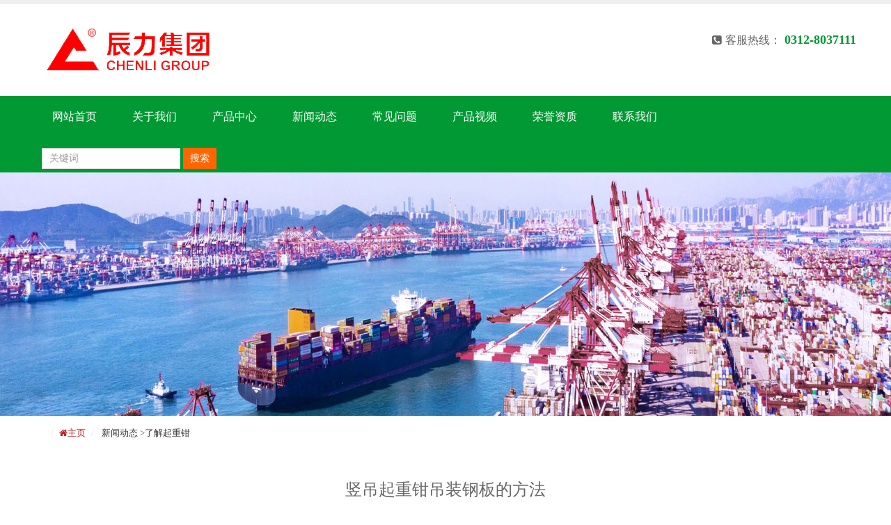

--- FILE ---
content_type: text/html
request_url: http://www.chenlilifting.com/news/knowledge/533.html
body_size: 6196
content:
<!DOCTYPE html>

<html lang="zh-cn">

<head>

  <meta http-equiv="Content-Type" content="text/html; charset=utf-8" />

  <title>竖吊起重钳吊装钢板的方法-辰力集团</title>

  <meta name="keywords" content="竖吊起重钳,起重钳吊装钢板,起重钳吊装方法,起重钳吊装方式" />

  <meta name="description" content="吊装钢板有多种方式，如果采用竖吊，它更适用于一些规则的钢结构件，比如工字钢。竖吊起重钳作为该方向吊装的索具，具体方法又能够分为多种，这主要会影响到具体起重载荷。在想了解吊装方法之前，需要先知道竖吊钢板钳能吊装哪些钢材。" />

  <meta name="viewport" content="width=device-width, initial-scale=1.0">

  <meta name="viewport" content="width=device-width, initial-scale=1.0, maximum-scale=1.0, user-scalable=no">

  <meta content="yes" name="apple-mobile-web-app-capable">

  <meta content="black" name="apple-mobile-web-app-status-bar-style">

  <meta content="email=no" name="format-detection">

  <link href="/skin/css/pintuer.css" rel="stylesheet" />

  <script src="/skin/js/jquery.js"></script>

  <script src="/skin/js/pintuer.js"></script>

  <script src="/skin/js/respond.min.js"></script>

  <link href="/skin/css/style.css" type="text/css" rel="stylesheet" />

</head>

<body>

  <div class="wrap-header">

  <div class="layout bg-black wrap-top">

    <div class="container height-big">
      <!--<span class="float-right"><a href="" class="text-red">中文站</a>  <span class="text-little"> | </span><a href="" class="">English</a></span>-->
      <span class="hidden-l"></span>
    </div>

  </div>
  <style>
    .height-big {
      display: none !important;
    }
  </style>
  <div class="container">

    <div class="line">

      <div class="xl12 xs12 xm8 xb9 padding-big-top padding-big-bottom">

        <button class="button icon-navicon float-right" data-target="#navbar1"></button>

        <a href="/"><img src="/skin/images/logo.png" alt="起重钳,钢板起重钳,吊装钳,钢板钳,起重吊装钳-辰力集团有限公司" /></a>
      </div>

      <div class="text-left padding-big-top hidden-l hidden-s xm4 xb3">

        <div class="tel"><span class="icon-phone-square"></span>客服热线：<strong>0312-8037111</strong></div>

      </div>

    </div>

  </div>

</div>

<!--end header-->

<div class="bg-nav">

  <div class="container navbar nav-big bg-inverse radius">

    <div class="navbar-body nav-navicon" id="navbar1">

      <ul class="nav nav-menu nav-inline nav-pills">

        <li><a href="/" class="topa" title="起重钳"> 网站首页</a></li>

        <li><a href="/about/" class="topa">关于我们</a></li>

        <li><a href="/product/" class="topa">产品中心</a>

          <ul class="drop-menu">

            <li><a href="/product/hdqzq/" style="color:#000;">横吊钢板起重钳</a></li>

            <li><a href="/product/sdqzq/" style="color:#000;">竖吊钢板起重钳</a></li>

            <li><a href="/product/fzq/" style="color:#000;">翻转吊钳</a></li>

            <li><a href="/product/ytq/" style="color:#000;">油桶吊钳</a></li>

            <li><a href="/product/qtqzq/" style="color:#000;">其他型号钢板钳</a></li>
            <li><a href="/product/qz/" style="color:#000;">起重吊索具</a></li>
            <li><a href="/product/hulu/" style="color:#000;">手拉葫芦</a></li>

          </ul>

        </li>

        <li><a href="/news/" class="topa">新闻动态</a>

          <ul class="drop-menu">

            <li><a href="/news/company/" style="color:#000;">公司新闻</a></li>

            <li><a href="/news/newss/" style="color:#000;">行业新闻</a></li>

            <li><a href="/news/knowledge/" style="color:#000;">了解起重钳</a></li>

          </ul>

        </li>
        <li class=""><a href="/wenda/" class="topa">常见问题</a></li>
        <li class=""><a href="/video/" class="topa">产品视频</a></li>

        <li class=""><a href="/rongyu/" class="topa">荣誉资质</a></li>

        <li class=""><a href="/contact/" class="topa">联系我们</a></li>

      </ul>



      <div class="navbar-form navbar-left margin-top text-right">

        <form name="formsearch" action="/index.php">
          <input type="hidden" name="s" value="search">
          <input type="hidden" name="c" value="home">
          <input type="hidden" name="m" value="index">

          <input type="text" class="input input-auto" name="keyword" size="21" placeholder="关键词" />
          <span class="addbtn">
            <button type="submit" class="button ss-btn">搜索</button>

          </span>

        </form>

      </div>

    </div>

  </div>

</div>
<div class="layout bg-gray">
  <div align="center"><img src="/skin/images/about22.jpg" alt="竖吊起重钳吊装钢板的方法_了解起重钳_新闻动态_起重钳,钢板起重钳,吊装钳,钢板钳,起重吊装钳-辰力集团有限公司" style="max-width:100%;" /> </div>
</div>

<!--end banner-->


  <div class="layout bg-gray margin-big-bottom">

    <div class="container">

      <ul class="bread">

        <li>
        <li><a class="icon-home text-main" href='http://www.chenlilifting.com/'>主页</a></li>
        <li><a href="http://www.chenlilifting.com/news">新闻动态</a> ><a href="http://www.chenlilifting.com/news/knowledge">了解起重钳</a></li>
        </li>

      </ul>

    </div>

  </div>

  <div class="layout padding-big-top padding-big-bottom">

    <div class="container padding-big-bottom">

      <h1 class="padding-big-bottom text-center">竖吊起重钳吊装钢板的方法</h1>

      <div class="container padding news-line"> 作者：辰力小编    来源：辰力钢板起重钳官网   发布时间：2022-05-17 10:13:36    浏览量：99 </div>

      <div class="news-body">

        <p><p>吊装钢板有多种方式，如果采用竖吊，它更适用于一些规则的钢结构件，比如工字钢。<a href="http://www.chenlilifting.com/product/sdqzq/43.html" target="_self" style="color: rgb(192, 0, 0);">CD型竖吊起重钳</a>作为该方向吊装的索具，具体方法又能够分为多种，这主要会影响到具体起重载荷。在想了解吊装方法之前，需要先知道竖吊钢板钳能吊装哪些钢材。</p><p><br/></p><p style="text-align: center;"><img src="http://www.chenlilifting.com/uploadfile/ueditor/image/202205/16527535965f7801.jpg" title="竖吊钢板起重钳" alt="竖吊钢板起重钳" width="600" height="450"/></p><h3><br/></h3><h3>竖吊起重钳对钢板要求</h3><p><br/></p><p>1.类型：根据<a href="http://www.chenlilifting.com/news/knowledge/448.html" target="_self" style="color: rgb(192, 0, 0);">竖吊起重钳特点</a>，比较规则的H型钢、圆形卷钢、工字钢以及普通钢板都可以采用竖吊。但是不能吊钢板以外的物品，吊钳是专门为钢板的吊装而设计的，起重作业危险系数高，设备要做到专用。</p><p>2.钢板数量：竖吊只能每次吊装一块钢板，严禁层叠吊装，如果必须两块或者更多一起吊，请使用专门的双板吊钳或者<a href="http://www.chenlilifting.com/product/qtqzq/" target="_self">层叠钢板钳</a>。</p><p><br/></p><h3>吊装方法</h3><p><br/></p><p>1.<span style="color: rgb(192, 0, 0);">看参数：</span>竖吊钢板钳可以单只或者双只配合使用，使用前要看好规格参数以及开口尺寸是否合乎吊装范围。辰力竖吊起重钳载荷在0-10吨。</p><p>2.<span style="color: rgb(192, 0, 0);">规范操作：</span>起吊时将拉环手柄向上，来保证弹簧拉紧，钳牙会自动和钳舌咬合来夹住中间的钢板，使用起来机械程度高，无需复杂操作。</p><p>3.<span style="color: rgb(192, 0, 0);">进行试吊：</span>试吊可以检验吊钳有无问题以及钢板是否夹的牢固，可以上升较低的高度，没有问题再继续作业。</p><p>4.<span style="color: rgb(192, 0, 0);">吊装斜度：</span>尽量保持平稳运动，钢板整体要垂直于地面，钢板位置对称，斜率不能太大。作业中不能碰到其他物品，避免晃动。</p><p><br/></p><p style="text-align: center;"><img src="http://www.chenlilifting.com/uploadfile/ueditor/image/202205/16527533263fb92d.png" title="竖吊起重钳吊装方法" alt="竖吊起重钳吊装方法" width="331" height="192"/></p><h3>吊装方式：</h3><p><br/></p><p>1.<span style="color: rgb(192, 0, 0);">双肢吊装：</span>使用两个<a href="http://www.chenlilifting.com/news/knowledge/391.html" target="_self" style="color: rgb(192, 0, 0);">竖吊起重钳注意事项</a>有：可以选择加横梁或者不加，注意两个吊钳间钢丝绳的夹角，一般60°更佳。</p><p>2.<span style="color: rgb(192, 0, 0);">单只吊装：</span>单只适用于普通单层钢板，将起重钳位置放于中间达到受力平衡，不需要在考虑其他角度的影响。</p><p>3.<span style="color: rgb(192, 0, 0);">三点吊装：</span>三点更多的在直角工字钢吊装时用到，也是较为复杂的吊装方式，势必注意角度对载荷大小的影响。</p><p><br/></p><p>总体而言，竖吊起重钳怎么进行合理的吊装是一门学问，涉及到是否超载、是否安全等多项因素，必须要按照吊装规定的方法去执行。</p><p><br/></p><p>辰力起重吊钳：<a href="http://www.chenlilifting.com/news/knowledge/533.html" target="_self">http://www.chenlilifting.com/news/knowledge/533.html</a></p> </p>

      </div>

    </div>

    <div class="container padding-big">

      <div class="xl12 xs12 xm6 xb6"><strong>上一篇：</strong>
                <a href="http://www.chenlilifting.com/news/knowledge/532.html">起重钳型号规格</a>
              </div>

      <div class="xl12 xs12 xm6 xb6 text-right"><strong>下一篇：</strong>
                <a href="http://www.chenlilifting.com/news/knowledge/534.html">起重钳厂家选辰力</a>
              </div>

    </div>

  </div>

  <!--end 产品内容-->

  <div class="layout bg-gray padding-big-top padding-big-bottom">

    <div class="container padding-big-top padding-big-bottom">

      <h2 class="padding-bottom text-center">相关产品推荐</h2>

      <!-- <div class="layout text-center">
    <a class="button border-main" href="http://www.chenlilifting.com/product">更多>></a></div>-->

      <div class="container padding-big prolist">
        
        <div class="xl6 xs6 xm3 xb3 proitem"> <a href="http://www.chenlilifting.com/product/qz/661.html"> <img src="http://www.chenlilifting.com/uploadfile/ueditor/image/202209/1664501572ddbdb4.jpg"
              alt="美式弯钩">

            <h3>美式弯钩</h3>

          </a> </div>

        
        <div class="xl6 xs6 xm3 xb3 proitem"> <a href="http://www.chenlilifting.com/product/hulu/762.html"> <img src="http://www.chenlilifting.com/uploadfile/ueditor/image/202303/16784978856c53fe.jpg"
              alt="电动葫芦行车">

            <h3>电动葫芦行车</h3>

          </a> </div>

        
        <div class="xl6 xs6 xm3 xb3 proitem"> <a href="http://www.chenlilifting.com/product/qz/638.html"> <img src="http://www.chenlilifting.com/uploadfile/ueditor/image/202208/1661477282556b1d.jpg"
              alt="运行式环链电动葫芦">

            <h3>运行式环链电动葫芦</h3>

          </a> </div>

        
        <div class="xl6 xs6 xm3 xb3 proitem"> <a href="http://www.chenlilifting.com/product/hdqzq/3.html"> <img src="http://www.chenlilifting.com/uploadfile/ueditor/image/202212/16715847427bc675.jpg"
              alt="PDB型横吊起重钳">

            <h3>PDB型横吊起重钳</h3>

          </a> </div>

        
        <div class="clearfix"></div>

      </div>

    </div>

  </div>

  <div class="layout padding-big-top padding-big-bottom bg-gray">

    <div class="container padding-big-top padding-big-bottom">

      <h2 class="padding-bottom text-center">相关新闻推荐</h2>

      <!--<div class="layout text-center"> <a class="button border-main" href="http://www.chenlilifting.com/news">更多>></a> </div>-->

      <div class="container padding-big">

        <div class="xl12 xs12 xm6 xb6 newsitem padding-big-top">

          <ul>

            
            <li class="clearfix"> <a href="http://www.chenlilifting.com/news/knowledge/922.html" title="吊装钳如何保养与维护">

                <div class="news-date">

                  <div class="news-date1">24</div>

                  <div class="news-date2">2025-09</div>

                </div>

                <div class="news-bodys">

                  <h3>吊装钳如何保养与维护</h3>

                  <p>​　吊装钳用于吊装钢板的工具，其种类繁多，作为起重作业的核心设备，其保养与维护直接关系到作业安 全、设备寿命及使用效率。那如何保养维护呢?　　1.定期检查钳体、连......</p>

                </div>

              </a> </li>

            
            <li class="clearfix"> <a href="http://www.chenlilifting.com/news/knowledge/916.html" title="钢板起重钳的操作全指南">

                <div class="news-date">

                  <div class="news-date1">06</div>

                  <div class="news-date2">2025-06</div>

                </div>

                <div class="news-bodys">

                  <h3>钢板起重钳的操作全指南</h3>

                  <p>​　　钢板起重钳，相信大家都不陌生，那么大家知道购买起重钳后，该如何正确的操作吗？下面辰力小编就来详细为大家介绍一下，怎么操作吊钳的方法。...</p>

                </div>

              </a> </li>

            
            <li class="clearfix"> <a href="http://www.chenlilifting.com/news/knowledge/911.html" title="钢板吊钳的种类及使用方法">

                <div class="news-date">

                  <div class="news-date1">29</div>

                  <div class="news-date2">2025-04</div>

                </div>

                <div class="news-bodys">

                  <h3>钢板吊钳的种类及使用方法</h3>

                  <p>​　　钢板搬运是一项常见的工作。选择合适的钢板起重钳并正确使用，不但能提高工作效率，还能保障作业安 全。本文将详细介绍钢板吊钳的种类、使用方法等知识，帮助您顺利完......</p>

                </div>

              </a> </li>

            
          </ul>

        </div>

        <div class="xl12 xs12 xm6 xb6 newsitem padding-big-top">

          <ul>

            
            <li class="clearfix"> <a href="http://www.chenlilifting.com/wenda/857.html" title="吊环一般是用什么钢制造">

                <div class="news-date">

                  <div class="news-date1">20</div>

                  <div class="news-date2">2023-10</div>

                </div>

                <div class="news-bodys">

                  <h3>吊环一般是用什么钢制造</h3>

                  <p>吊环在起重吊装索具当中的使用时很多的，它的材质要求主要根据使用要求而定，起重吊环、双环扣、起重钳等索具一般都是用的低碳合金钢，而这种合金钢又分为不同的型号，还能......</p>

                </div>

              </a> </li>

            
            <li class="clearfix"> <a href="http://www.chenlilifting.com/wenda/668.html" title="万向旋转吊环受力标准">

                <div class="news-date">

                  <div class="news-date1">17</div>

                  <div class="news-date2">2022-10</div>

                </div>

                <div class="news-bodys">

                  <h3>万向旋转吊环受力标准</h3>

                  <p>万向旋转吊环要求质量安全系数（受力标准）：静载荷达到4倍，这也是所有索具配件当中的标准要求，其材质合金钢强度为G80级，所以它也被叫做G80旋转吊环。...</p>

                </div>

              </a> </li>

            
            <li class="clearfix"> <a href="http://www.chenlilifting.com/wenda/755.html" title="10吨6米手拉葫芦在使用中出现异响是怎么回事？">

                <div class="news-date">

                  <div class="news-date1">28</div>

                  <div class="news-date2">2023-02</div>

                </div>

                <div class="news-bodys">

                  <h3>10吨6米手拉葫芦在使用中出现异响是怎么回事？</h3>

                  <p>一是润滑问题，起重链条是手拉葫芦的主要承重部件，如果链条在平时使用中缺少润滑，其在运行中就会比较干涩，因此就会发出异常响声。这时大家应给链条加上适当的润滑油，等......</p>

                </div>

              </a> </li>

            
          </ul>

        </div>

        <div class="clearfix"></div>

      </div>

    </div>

  </div>

  <div class="container-layout bg-footnav padding-big-top padding-big-bottom clearfix">

  <div class="newfoot">

    <div class="data-navlist">
      <ul>
        <p style="margin: 13px 0 21px 0;font-size: 18px; color: #e6f3e6;">辰力集团</p>
          <li>辰力集团清苑高新区(总部)</li>
          <li>辰力集团博野分公司</li>
          <li>辰力集团清苑发展东路分公司</li>
          <li>辰力集团东吕分公司</li>
          <li>辰力集团莫斯科分公司</li>
      </ul>
    </div>

    <div class="data-tel">
      <h3 style="color:#e3e3e3;font-size: 27px;text-align: center;line-height: 52px;">
        <img src="/foot/tel.png" style="width:35px"  alt="">
        <span style="margin-left: -16px;">全国服务热线</span> <br>
        <span style="margin-left: 33px;">0312-8037111</span> 
      </h3>
      <ul class="data-phones">
        <li>手机：15188973322 <span>&nbsp;&nbsp;QQ： 3029381717</span></li>
        <li>手机：18432327776<span>&nbsp;&nbsp; QQ： 419843936&nbsp;&nbsp;</span></li>
        <li>手机：18432327779<span>&nbsp;&nbsp; QQ： 2810734153</span></li>
        <li>手机：19931212879 <span>&nbsp;&nbsp;QQ： 3958818391</span></li>
      </ul>
    </div>

    <div class="col-md-3 col-sm-6 data-company">
      <div style="text-align: center;">
        <img src="/skin/images/weixin.jpg" alt=""><br>
        <span style="color: #a8d365;">关注我们</span>
      </div>
      <ul>
        <li><span class="glyphicon glyphicon-map-marker"></span> 地址：河北省保定市清苑区丰收北街252号</li>
        <li><span class="glyphicon glyphicon-envelope"></span> 邮箱：chenli@chenlids.com</li>
        <li><span class="glyphicon glyphicon-print"></span> 传真：0312-8060333</li>
      </ul>
    </div>

    <!-- <div class="clearfix"></div> -->

  </div>

</div>

<!-- 底部结束 -->
<div class="container-layout bg-sub padding-top padding-bottom clearfix">

  <div class="container">

    
<!--51统计-->

<script>
var _hmt = _hmt || [];
(function() {
  var hm = document.createElement("script");
  hm.src = "https://hm.baidu.com/hm.js?4baa8091e82683a77e1069ed08133395";
  var s = document.getElementsByTagName("script")[0]; 
  s.parentNode.insertBefore(hm, s);
})();
</script>
<link rel="stylesheet" href="/foot/newfoot.css">
<!--51统计<script charset="UTF-8" id="LA_COLLECT" src="//sdk.51.la/js-sdk-pro.min.js"></script>
<script>LA.init({id: "JgaajjNtGwRRotEr",ck: "JgaajjNtGwRRotEr"})</script>-->

    <div class="text-center">  
      <a target="_blank" rel="nofollow" href="http://www.beian.gov.cn/portal/registerSystemInfo?recordcode=13060802000340" style="display:inline-block;text-decoration:none;height:20px;line-height:20px;"><img src="/skin/images/gongan.png" style="float:left;width:20px;height:20px;"><p style="float:left;height:20px;line-height:20px;margin: 0px 0px 0px 5px;">冀公网安备 13060802000340号</p></a>
      <br><a href="https://beian.miit.gov.cn" target="_blank" rel="nofollow">备案号：冀ICP备06001823号</a>
      <a href="http://www.chenlilifting.com/sitemap.xml">网站地图</a>
    </div>

    <div class="clearfix"></div>

  </div>

</div>
</body>

</html>

--- FILE ---
content_type: text/css
request_url: http://www.chenlilifting.com/skin/css/pintuer.css
body_size: 32207
content:
/* 织梦58（dede58.com）做最好的织梦整站模板下载网站 */
html {
	margin: 0;
	padding: 0;
	border: 0;
	-webkit-text-size-adjust: 100%;
	-ms-text-size-adjust: 100%;
	-webkit-tap-highlight-color: rgba(0,0,0,0)
}
body, div, span, object, iframe, h1, h2, h3, h4, h5, h6, p, blockquote, pre, a, abbr, acronym, address, code, del, dfn, em, q, dl, dt, dd, ol, ul, li, fieldset, form, legend, caption, tbody, tfoot, thead, article, aside, dialog, figure, footer, header, hgroup, nav, section {
	margin: 0;
	padding: 0;
	border: 0;
	font-size: 14px;
	font: inherit;
	vertical-align: baseline
}
article, aside, details, figcaption, figure, dialog, footer, header, hgroup, menu, nav, section {
	display: block
}
body {
	font-size: 14px;
	color: #333;
	background: #fff;
	font-family: "Microsoft YaHei", "simsun", "Helvetica Neue", Arial, Helvetica, sans-serif
}
img {
	border: 0;
	vertical-align: bottom;
	max-width:100%;
	height:20%;
}
::-webkit-input-placeholder {
color:#999
}
:-moz-placeholder {
color:#999
}
::-moz-placeholder {
color:#999
}
:-ms-input-placeholder {
color:#ccc
}
* {
	-webkit-box-sizing: border-box;
	-moz-box-sizing: border-box;
	box-sizing: border-box
}
*:before, *:after {
	-webkit-box-sizing: border-box;
	-moz-box-sizing: border-box;
	box-sizing: border-box
}
button::-moz-focus-inner, input::-moz-focus-inner {
padding:0;
border:0
}
textarea {
	overflow: auto
}
input:focus, textarea:focus, button:focus, select:focus {
	outline: 0
}
input::-ms-clear {
display:none
}
article, aside, details, figcaption, figure, footer, header, hgroup, main, nav, section, summary {
	display: block
}
audio, canvas, progress, video {
	display: inline-block;
	vertical-align: baseline
}
audio:not([controls]) {
	display: none;
	height: 0
}
[hidden], template {
display:none
}
a {
	background: transparent
}
a:active, a:hover {
	outline: 0
}
a:focus {
	outline: thin dotted;
	outline: 5px auto -webkit-focus-ring-color;
	outline-offset: -2px
}
abbr[title] {
	border-bottom: 1px dotted
}
b, strong {
	font-weight: bold
}
dfn {
	font-style: italic
}
mark {
	color: #000;
	background: #ff0
}
small {
	font-size: 80%
}
sub, sup {
	position: relative;
	font-size: 75%;
	line-height: 0;
	vertical-align: baseline
}
sup {
	top: -.5em
}
sub {
	bottom: -.25em
}
svg:not(:root) {
	overflow: hidden
}
figure {
	margin: 1em 40px
}
hr {
	height: 0;
	-moz-box-sizing: content-box;
	box-sizing: content-box
}
pre {
	overflow: auto
}
code, kbd, pre, samp {
	font-family: monospace, monospace;
	font-size: 1em
}
button, input, optgroup, select, textarea {
	margin: 0;
	font: inherit
}
button {
	overflow: visible
}
button, select {
	text-transform: none
}
button, html input[type="button"], input[type="reset"], input[type="submit"] {
	-webkit-appearance: button;
	cursor: pointer
}
button[disabled], html input[disabled] {
	cursor: default
}
button::-moz-focus-inner, input::-moz-focus-inner {
padding:0;
border:0
}
input {
	line-height: normal
}
input[type="checkbox"], input[type="radio"] {
	box-sizing: border-box;
	padding: 0
}
input[type="number"]::-webkit-inner-spin-button, input[type="number"]::-webkit-outer-spin-button {
height:auto
}
input[type="search"] {
	-webkit-box-sizing: content-box;
	-moz-box-sizing: content-box;
	box-sizing: content-box;
	-webkit-appearance: textfield
}
input[type="search"]::-webkit-search-cancel-button, input[type="search"]::-webkit-search-decoration {
-webkit-appearance:none
}
fieldset {
	padding: .35em .625em .75em;
	margin: 0 2px;
	border: 1px solid #c0c0c0
}
legend {
	padding: 0;
	border: 0
}
optgroup {
	font-weight: bold
}
table {
	border-spacing: 0;
	border-collapse: collapse
}
td, th {
	padding: 0
}
.button {
	border: solid 1px #ddd;
	background: transparent;
	border-radius: 4px;
	font-size: 14px;
	padding: 6px 15px;
	margin: 0;
	display: inline-block;
	line-height: 20px;
	transition: all 1s cubic-bezier(0.175, 0.885, 0.32, 1) 0s
}
.button[disabled] {
	pointer-events: none;
	cursor: not-allowed;
	webkit-box-shadow: none;
	box-shadow: none;
	filter: alpha(opacity=50);
	opacity: .5
}
.button:active {
	background-image: none;
	outline: 0;
	transition: all .3s cubic-bezier(0.175, 0.885, 0.32, 1) 0s
}
.button:hover {
	transition: all .3s cubic-bezier(0.175, 0.885, 0.32, 1) 0s
}
.button-block {
	display: block;
	width: 100%
}
.button-large {
	padding: 15px 20px;
	font-size: 24px;
	line-height: 24px
}
.button-big {
	padding: 10px 15px;
	font-size: 18px;
	line-height: 22px
}
.button-small {
	padding: 5px 10px;
	font-size: 12px;
	font-weight: normal;
	line-height: 18px
}
.button-little {
	padding: 3px 5px;
	font-size: 12px;
	font-weight: normal;
	line-height: 16px
}
.button.bg-main, .button.bg-sub, .button.bg-dot, .button.bg-black, .button.bg-gray, .button.bg-red, .button.bg-yellow, .button.bg-blue, .button.bg-green {
	color: #fff
}
.layout {
	width: 100%
}
.container, .container-layout {
	margin: 0 auto;
	padding: 0 10px
}
@media(min-width:760px) {
.container {
	width: 750px
}
}
@media(min-width:1000px) {
.container {
	width: 1000px
}
}
@media(min-width:1200px) {
.container {
	width: 1200px
}
}
.line {
	margin: 0;
	padding: 0
}
.x1, .x2, .x3, .x4, .x5, .x6, .x7, .x8, .x9, .x10, .x11, .x12, .xl1, .xl2, .xl3, .xl4, .xl5, .xl6, .xl7, .xl8, .xl9, .xl10, .xl11, .xl12, .xs1, .xs2, .xs3, .xs4, .xs5, .xs6, .xs7, .xs8, .xs9, .xs10, .xs11, .xs12, .xm1, .xm2, .xm3, .xm4, .xm5, .xm6, .xm7, .xm8, .xm9, .xm10, .xm11, .xm12, .xb1, .xb2, .xb3, .xb4, .xb5, .xb6, .xb7, .xb8, .xb9, .xb10, .xb11, .xb12 {
	position: relative;
	min-height: 1px
}
.line-big {
	margin-left: -10px;
	margin-right: -10px
}
.line-big .x1, .line-big .x2, .line-big .x3, .line-big .x4, .line-big .x5, .line-big .x6, .line-big .x7, .line-big .x8, .line-big .x9, .line-big .x10, .line-big .x11, .line-big .x12, .line-big .xl1, .line-big .xl2, .line-big .xl3, .line-big .xl4, .line-big .xl5, .line-big .xl6, .line-big .xl7, .line-big .xl8, .line-big .xl9, .line-big .xl10, .line-big .xl11, .line-big .xl12, .line-big .xs1, .line-big .xs2, .line-big .xs3, .line-big .xs4, .line-big .xs5, .line-big .xs6, .line-big .xs7, .line-big .xs8, .line-big .xs9, .line-big .xs10, .line-big .xs11, .line-big .xs12, .line-big .xm1, .line-big .xm2, .line-big .xm3, .line-big .xm4, .line-big .xm5, .line-big .xm6, .line-big .xm7, .line-big .xm8, .line-big .xm9, .line-big .xm10, .line-big .xm11, .line-big .xm12, .line-big .xb1, .line-big .xb2, .line-big .xb3, .line-big .xb4, .line-big .xb5, .line-big .xb6, .line-big .xb7, .line-big .xb8, .line-big .xb9, .line-big .xb10, .line-big .xb11, .line-big .xb12 {
	position: relative;
	min-height: 1px;
	padding-right: 10px;
	padding-left: 10px
}
.line-middle {
	margin-left: -5px;
	margin-right: -5px
}
.line-middle .x1, .line-middle .x2, .line-middle .x3, .line-middle .x4, .line-middle .x5, .line-middle .x6, .line-middle .x7, .line-middle .x8, .line-middle .x9, .line-middle .x10, .line-middle .x11, .line-middle .x12, .line-middle .xl1, .line-middle .xl2, .line-middle .xl3, .line-middle .xl4, .line-middle .xl5, .line-middle .xl6, .line-middle .xl7, .line-middle .xl8, .line-middle .xl9, .line-middle .xl10, .line-middle .xl11, .line-middle .xl12, .line-middle .xs1, .line-middle .xs2, .line-middle .xs3, .line-middle .xs4, .line-middle .xs5, .line-middle .xs6, .line-middle .xs7, .line-middle .xs8, .line-middle .xs9, .line-middle .xs10, .line-middle .xs11, .line-middle .xs12, .line-middle .xm1, .line-middle .xm2, .line-middle .xm3, .line-middle .xm4, .line-middle .xm5, .line-middle .xm6, .line-middle .xm7, .line-middle .xm8, .line-middle .xm9, .line-middle .xm10, .line-middle .xm11, .line-middle .xm12, .line-middle .xb1, .line-middle .xb2, .line-middle .xb3, .line-middle .xb4, .line-middle .xb5, .line-middle .xb6, .line-middle .xb7, .line-middle .xb8, .line-middle .xb9, .line-middle .xb10, .line-middle .xb11, .line-middle .xb12 {
	position: relative;
	min-height: 1px;
	padding-right: 5px;
	padding-left: 5px
}
.line-small {
	margin-left: -2px;
	margin-right: -2px
}
.line-small .x1, .line-small .x2, .line-small .x3, .line-small .x4, .line-small .x5, .line-small .x6, .line-small .x7, .line-small .x8, .line-small .x9, .line-small .x10, .line-small .x11, .line-small .x12, .line-small .xl1, .line-small .xl2, .line-small .xl3, .line-small .xl4, .line-small .xl5, .line-small .xl6, .line-small .xl7, .line-small .xl8, .line-small .xl9, .line-small .xl10, .line-small .xl11, .line-small .xl12, .line-small .xs1, .line-small .xs2, .line-small .xs3, .line-small .xs4, .line-small .xs5, .line-small .xs6, .line-small .xs7, .line-small .xs8, .line-small .xs9, .line-small .xs10, .line-small .xs11, .line-small .xs12, .line-small .xm1, .line-small .xm2, .line-small .xm3, .line-small .xm4, .line-small .xm5, .line-small .xm6, .line-small .xm7, .line-small .xm8, .line-small .xm9, .line-small .xm10, .line-small .xm11, .line-small .xm12, .line-small .xb1, .line-small .xb2, .line-small .xb3, .line-small .xb4, .line-small .xb5, .line-small .xb6, .line-small .xb7, .line-small .xb8, .line-small .xb9, .line-small .xb10, .line-small .xb11, .line-small .xb12 {
	position: relative;
	min-height: 1px;
	padding-right: 2px;
	padding-left: 2px
}
.x1, .x2, .x3, .x4, .x5, .x6, .x7, .x8, .x9, .x10, .x11, .x12 {
	float: left
}
.x1 {
	width: 8.33333333%
}
.x2 {
	width: 16.66666667%
}
.x3 {
	width: 25%
}
.x4 {
	width: 33.33333333%
}
.x5 {
	width: 41.66666667%
}
.x6 {
	width: 50%
}
.x7 {
	width: 58.33333333%
}
.x8 {
	width: 66.66666667%
}
.x9 {
	width: 75%
}
.x10 {
	width: 83.33333333%
}
.x11 {
	width: 91.66666667%
}
.x12 {
	width: 100%
}
.x0-left {
	left: 0
}
.x1-left {
	left: 8.33333333%
}
.x2-left {
	left: 16.66666667%
}
.x3-left {
	left: 25%
}
.x4-left {
	left: 33.33333333%
}
.x5-left {
	left: 41.66666667%
}
.x6-left {
	left: 50%
}
.x7-left {
	left: 58.33333333%
}
.x8-left {
	left: 66.66666667%
}
.x9-left {
	left: 75%
}
.x10-left {
	left: 83.33333333%
}
.x11-left {
	left: 91.66666667%
}
.x12-left {
	left: 100%
}
.x0-right {
	right: 0
}
.x1-right {
	right: 8.33333333%
}
.x2-right {
	right: 16.66666667%
}
.x3-right {
	right: 25%
}
.x4-right {
	right: 33.33333333%
}
.x5-right {
	right: 41.66666667%
}
.x6-right {
	right: 50%
}
.x7-right {
	right: 58.33333333%
}
.x8-right {
	right: 66.66666667%
}
.x9-right {
	right: 75%
}
.x10-right {
	right: 83.33333333%
}
.x11-right {
	right: 91.66666667%
}
.x12-right {
	right: 100%
}
.x0-move {
	margin-left: 0
}
.x1-move {
	margin-left: 8.33333333%
}
.x2-move {
	margin-left: 16.66666667%
}
.x3-move {
	margin-left: 25%
}
.x4-move {
	margin-left: 33.33333333%
}
.x5-move {
	margin-left: 41.66666667%
}
.x6-move {
	margin-left: 50%
}
.x7-move {
	margin-left: 58.33333333%
}
.x8-move {
	margin-left: 66.66666667%
}
.x9-move {
	margin-left: 75%
}
.x10-move {
	margin-left: 83.33333333%
}
.x11-move {
	margin-left: 91.66666667%
}
.x12-move {
	margin-left: 100%
}
@media(min-width:300px) {
.xl1, .xl2, .xl3, .xl4, .xl5, .xl6, .xl7, .xl8, .xl9, .xl10, .xl11, .xl12 {
	float: left
}
.xl1 {
	width: 8.33333333%
}
.xl2 {
	width: 16.66666667%
}
.xl3 {
	width: 25%
}
.xl4 {
	width: 33.33333333%
}
.xl5 {
	width: 41.66666667%
}
.xl6 {
	width: 50%
}
.xl7 {
	width: 58.33333333%
}
.xl8 {
	width: 66.66666667%
}
.xl9 {
	width: 75%
}
.xl10 {
	width: 83.33333333%
}
.xl11 {
	width: 91.66666667%
}
.xl12 {
	width: 100%
}
.xl0-left {
	left: 0
}
.xl1-left {
	left: 8.33333333%
}
.xl2-left {
	left: 16.66666667%
}
.xl3-left {
	left: 25%
}
.xl4-left {
	left: 33.33333333%
}
.xl5-left {
	left: 41.66666667%
}
.xl6-left {
	left: 50%
}
.xl7-left {
	left: 58.33333333%
}
.xl8-left {
	left: 66.66666667%
}
.xl9-left {
	left: 75%
}
.xl10-left {
	left: 83.33333333%
}
.xl11-left {
	left: 91.66666667%
}
.xl12-left {
	left: 100%
}
.xl0-right {
	right: 0
}
.xl1-right {
	right: 8.33333333%
}
.xl2-right {
	right: 16.66666667%
}
.xl3-right {
	right: 25%
}
.xl4-right {
	right: 33.33333333%
}
.xl5-right {
	right: 41.66666667%
}
.xl6-right {
	right: 50%
}
.xl7-right {
	right: 58.33333333%
}
.xl8-right {
	right: 66.66666667%
}
.xl9-right {
	right: 75%
}
.xl10-right {
	right: 83.33333333%
}
.xl11-right {
	right: 91.66666667%
}
.xl12-right {
	right: 100%
}
.xl0-move {
	margin-left: 0
}
.xl1-move {
	margin-left: 8.33333333%
}
.xl2-move {
	margin-left: 16.66666667%
}
.xl3-move {
	margin-left: 25%
}
.xl4-move {
	margin-left: 33.33333333%
}
.xl5-move {
	margin-left: 41.66666667%
}
.xl6-move {
	margin-left: 50%
}
.xl7-move {
	margin-left: 58.33333333%
}
.xl8-move {
	margin-left: 66.66666667%
}
.xl9-move {
	margin-left: 75%
}
.xl10-move {
	margin-left: 83.33333333%
}
.xl11-move {
	margin-left: 91.66666667%
}
.xl12-move {
	margin-left: 100%
}
}
@media(min-width:760px) {
.xs1, .xs2, .xs3, .xs4, .xs5, .xs6, .xs7, .xs8, .xs9, .xs10, .xs11, .xs12 {
	float: left
}
.xs1 {
	width: 8.33333333%
}
.xs2 {
	width: 16.66666667%
}
.xs3 {
	width: 25%
}
.xs4 {
	width: 33.33333333%
}
.xs5 {
	width: 41.66666667%
}
.xs6 {
	width: 50%
}
.xs7 {
	width: 58.33333333%
}
.xs8 {
	width: 66.66666667%
}
.xs9 {
	width: 75%
}
.xs10 {
	width: 83.33333333%
}
.xs11 {
	width: 91.66666667%
}
.xs12 {
	width: 100%
}
.xs0-left {
	left: 0
}
.xs1-left {
	left: 8.33333333%
}
.xs2-left {
	left: 16.66666667%
}
.xs3-left {
	left: 25%
}
.xs4-left {
	left: 33.33333333%
}
.xs5-left {
	left: 41.66666667%
}
.xs6-left {
	left: 50%
}
.xs7-left {
	left: 58.33333333%
}
.xs8-left {
	left: 66.66666667%
}
.xs9-left {
	left: 75%
}
.xs10-left {
	left: 83.33333333%
}
.xs11-left {
	left: 91.66666667%
}
.xs12-left {
	left: 100%
}
.xs0-right {
	right: 0
}
.xs1-right {
	right: 8.33333333%
}
.xs2-right {
	right: 16.66666667%
}
.xs3-right {
	right: 25%
}
.xs4-right {
	right: 33.33333333%
}
.xs5-right {
	right: 41.66666667%
}
.xs6-right {
	right: 50%
}
.xs7-right {
	right: 58.33333333%
}
.xs8-right {
	right: 66.66666667%
}
.xs9-right {
	right: 75%
}
.xs10-right {
	right: 83.33333333%
}
.xs11-right {
	right: 91.66666667%
}
.xs12-right {
	right: 100%
}
.xs0-move {
	margin-left: 0
}
.xs1-move {
	margin-left: 8.33333333%
}
.xs2-move {
	margin-left: 16.66666667%
}
.xs3-move {
	margin-left: 25%
}
.xs4-move {
	margin-left: 33.33333333%
}
.xs5-move {
	margin-left: 41.66666667%
}
.xs6-move {
	margin-left: 50%
}
.xs7-move {
	margin-left: 58.33333333%
}
.xs8-move {
	margin-left: 66.66666667%
}
.xs9-move {
	margin-left: 75%
}
.xs10-move {
	margin-left: 83.33333333%
}
.xs11-move {
	margin-left: 91.66666667%
}
.xs12-move {
	margin-left: 100%
}
}
@media(min-width:1000px) {
.xm1, .xm2, .xm3, .xm4, .xm5, .xm6, .xm7, .xm8, .xm9, .xm10, .xm11, .xm12 {
	float: left
}
.xm1 {
	width: 8.33333333%
}
.xm2 {
	width: 16.66666667%
}
.xm3 {
	width: 25%
}
.xm4 {
	width: 33.33333333%
}
.xm5 {
	width: 41.66666667%
}
.xm6 {
	width: 50%
}
.xm7 {
	width: 58.33333333%
}
.xm8 {
	width: 66.66666667%
}
.xm9 {
	width: 75%
}
.xm10 {
	width: 83.33333333%
}
.xm11 {
	width: 91.66666667%
}
.xm12 {
	width: 100%
}
.xm0-left {
	left: 0
}
.xm1-left {
	left: 8.33333333%
}
.xm2-left {
	left: 16.66666667%
}
.xm3-left {
	left: 25%
}
.xm4-left {
	left: 33.33333333%
}
.xm5-left {
	left: 41.66666667%
}
.xm6-left {
	left: 50%
}
.xm7-left {
	left: 58.33333333%
}
.xm8-left {
	left: 66.66666667%
}
.xm9-left {
	left: 75%
}
.xm10-left {
	left: 83.33333333%
}
.xm11-left {
	left: 91.66666667%
}
.xm12-left {
	left: 100%
}
.xm0-right {
	right: 0
}
.xm1-right {
	right: 8.33333333%
}
.xm2-right {
	right: 16.66666667%
}
.xm3-right {
	right: 25%
}
.xm4-right {
	right: 33.33333333%
}
.xm5-right {
	right: 41.66666667%
}
.xm6-right {
	right: 50%
}
.xm7-right {
	right: 58.33333333%
}
.xm8-right {
	right: 66.66666667%
}
.xm9-right {
	right: 75%
}
.xm10-right {
	right: 83.33333333%
}
.xm11-right {
	right: 91.66666667%
}
.xm12-right {
	right: 100%
}
.xm0-move {
	margin-left: 0
}
.xm1-move {
	margin-left: 8.33333333%
}
.xm2-move {
	margin-left: 16.66666667%
}
.xm3-move {
	margin-left: 25%
}
.xm4-move {
	margin-left: 33.33333333%
}
.xm5-move {
	margin-left: 41.66666667%
}
.xm6-move {
	margin-left: 50%
}
.xm7-move {
	margin-left: 58.33333333%
}
.xm8-move {
	margin-left: 66.66666667%
}
.xm9-move {
	margin-left: 75%
}
.xm10-move {
	margin-left: 83.33333333%
}
.xm11-move {
	margin-left: 91.66666667%
}
.xm12-move {
	margin-left: 100%
}
}
@media(min-width:1200px) {
.xb1, .xb2, .xb3, .xb4, .xb5, .xb6, .xb7, .xb8, .xb9, .xb10, .xb11, .xb12 {
	float: left
}
.xb1 {
	width: 8.33333333%
}
.xb2 {
	width: 16.66666667%
}
.xb3 {
	width: 25%
}
.xb4 {
	width: 33.33333333%
}
.xb5 {
	width: 41.66666667%
}
.xb6 {
	width: 50%
}
.xb7 {
	width: 58.33333333%
}
.xb8 {
	width: 66.66666667%
}
.xb9 {
	width: 75%
}
.xb10 {
	width: 83.33333333%
}
.xb11 {
	width: 91.66666667%
}
.xb12 {
	width: 100%
}
.xb0-left {
	left: 0
}
.xb1-left {
	left: 8.33333333%
}
.xb2-left {
	left: 16.66666667%
}
.xb3-left {
	left: 25%
}
.xb4-left {
	left: 33.33333333%
}
.xb5-left {
	left: 41.66666667%
}
.xb6-left {
	left: 50%
}
.xb7-left {
	left: 58.33333333%
}
.xb8-left {
	left: 66.66666667%
}
.xb9-left {
	left: 75%
}
.xb10-left {
	left: 83.33333333%
}
.xb11-left {
	left: 91.66666667%
}
.xb12-left {
	left: 100%
}
.xb0-right {
	right: 0
}
.xb1-right {
	right: 8.33333333%
}
.xb2-right {
	right: 16.66666667%
}
.xb3-right {
	right: 25%
}
.xb4-right {
	right: 33.33333333%
}
.xb5-right {
	right: 41.66666667%
}
.xb6-right {
	right: 50%
}
.xb7-right {
	right: 58.33333333%
}
.xb8-right {
	right: 66.66666667%
}
.xb9-right {
	right: 75%
}
.xb10-right {
	right: 83.33333333%
}
.xb11-right {
	right: 91.66666667%
}
.xb12-right {
	right: 100%
}
.xb0-move {
	margin-left: 0
}
.xb1-move {
	margin-left: 8.33333333%
}
.xb2-move {
	margin-left: 16.66666667%
}
.xb3-move {
	margin-left: 25%
}
.xb4-move {
	margin-left: 33.33333333%
}
.xb5-move {
	margin-left: 41.66666667%
}
.xb6-move {
	margin-left: 50%
}
.xb7-move {
	margin-left: 58.33333333%
}
.xb8-move {
	margin-left: 66.66666667%
}
.xb9-move {
	margin-left: 75%
}
.xb10-move {
	margin-left: 83.33333333%
}
.xb11-move {
	margin-left: 91.66666667%
}
.xb12-move {
	margin-left: 100%
}
}
@media(max-width:760px) {
.show-l {
	display: block!important
}
.hidden-l {
	display: none!important
}
}
@media(min-width:761px) and (max-width:1000px) {
.show-s {
	display: block!important
}
.hidden-s {
	display: none!important
}
}
@media(min-width:1001px) and (max-width:1200px) {
.show-m {
	display: block!important
}
.hidden-m {
	display: none!important
}
}
@media(min-width:1201px) {
.show-b {
	display: block!important
}
.hidden-b {
	display: none!important
}
}
@font-face {
	font-family: 'FontAwesome';
	src: url('../fonts/fontawesome-webfont.eot');
	src: url('../fonts/fontawesome-webfont.eot') format('embedded-opentype'), url('../fonts/fontawesome-webfont.woff') format('woff'), url('../fonts/fontawesome-webfont.ttf') format('truetype'), url('../fonts/fontawesome-webfont.svg') format('svg');
	font-weight: normal;
	font-style: normal
}
[class*='icon-']:before {
	display: inline-block;
	font-family: "FontAwesome";
	font-weight: normal;
	font-style: normal;
	vertical-align: baseline;
	line-height: 1;
	-webkit-font-smoothing: antialiased;
	-moz-osx-font-smoothing: grayscale
}
.icon-glass:before {
	content: "\f000"
}
.icon-music:before {
	content: "\f001"
}
.icon-search:before {
	content: "\f002"
}
.icon-envelope-o:before {
	content: "\f003"
}
.icon-heart:before {
	content: "\f004"
}
.icon-star:before {
	content: "\f005"
}
.icon-star-o:before {
	content: "\f006"
}
.icon-user:before {
	content: "\f007"
}
.icon-film:before {
	content: "\f008"
}
.icon-th-large:before {
	content: "\f009"
}
.icon-th:before {
	content: "\f00a"
}
.icon-th-list:before {
	content: "\f00b"
}
.icon-check:before {
	content: "\f00c"
}
.icon-times:before {
	content: "\f00d"
}
.icon-search-plus:before {
	content: "\f00e"
}
.icon-search-minus:before {
	content: "\f010"
}
.icon-power-off:before {
	content: "\f011"
}
.icon-signal:before {
	content: "\f012"
}
.icon-gear:before, .icon-cog:before {
	content: "\f013"
}
.icon-trash-o:before {
	content: "\f014"
}
.icon-home:before {
	content: "\f015"
}
.icon-file-o:before {
	content: "\f016"
}
.icon-clock-o:before {
	content: "\f017"
}
.icon-road:before {
	content: "\f018"
}
.icon-download:before {
	content: "\f019"
}
.icon-arrow-circle-o-down:before {
	content: "\f01a"
}
.icon-arrow-circle-o-up:before {
	content: "\f01b"
}
.icon-inbox:before {
	content: "\f01c"
}
.icon-play-circle-o:before {
	content: "\f01d"
}
.icon-rotate-right:before, .icon-repeat:before {
	content: "\f01e"
}
.icon-refresh:before {
	content: "\f021"
}
.icon-list-alt:before {
	content: "\f022"
}
.icon-lock:before {
	content: "\f023"
}
.icon-flag:before {
	content: "\f024"
}
.icon-headphones:before {
	content: "\f025"
}
.icon-volume-off:before {
	content: "\f026"
}
.icon-volume-down:before {
	content: "\f027"
}
.icon-volume-up:before {
	content: "\f028"
}
.icon-qrcode:before {
	content: "\f029"
}
.icon-barcode:before {
	content: "\f02a"
}
.icon-tag:before {
	content: "\f02b"
}
.icon-tags:before {
	content: "\f02c"
}
.icon-book:before {
	content: "\f02d"
}
.icon-bookmark:before {
	content: "\f02e"
}
.icon-print:before {
	content: "\f02f"
}
.icon-camera:before {
	content: "\f030"
}
.icon-font:before {
	content: "\f031"
}
.icon-bold:before {
	content: "\f032"
}
.icon-italic:before {
	content: "\f033"
}
.icon-text-height:before {
	content: "\f034"
}
.icon-text-width:before {
	content: "\f035"
}
.icon-align-left:before {
	content: "\f036"
}
.icon-align-center:before {
	content: "\f037"
}
.icon-align-right:before {
	content: "\f038"
}
.icon-align-justify:before {
	content: "\f039"
}
.icon-list:before {
	content: "\f03a"
}
.icon-dedent:before, .icon-outdent:before {
	content: "\f03b"
}
.icon-indent:before {
	content: "\f03c"
}
.icon-video-camera:before {
	content: "\f03d"
}
.icon-photo:before, .icon-image:before, .icon-picture-o:before {
	content: "\f03e"
}
.icon-pencil:before {
	content: "\f040"
}
.icon-map-marker:before {
	content: "\f041"
}
.icon-adjust:before {
	content: "\f042"
}
.icon-tint:before {
	content: "\f043"
}
.icon-edit:before, .icon-pencil-square-o:before {
	content: "\f044"
}
.icon-share-square-o:before {
	content: "\f045"
}
.icon-check-square-o:before {
	content: "\f046"
}
.icon-arrows:before {
	content: "\f047"
}
.icon-step-backward:before {
	content: "\f048"
}
.icon-fast-backward:before {
	content: "\f049"
}
.icon-backward:before {
	content: "\f04a"
}
.icon-play:before {
	content: "\f04b"
}
.icon-pause:before {
	content: "\f04c"
}
.icon-stop:before {
	content: "\f04d"
}
.icon-forward:before {
	content: "\f04e"
}
.icon-fast-forward:before {
	content: "\f050"
}
.icon-step-forward:before {
	content: "\f051"
}
.icon-eject:before {
	content: "\f052"
}
.icon-chevron-left:before {
	content: "\f053"
}
.icon-chevron-right:before {
	content: "\f054"
}
.icon-plus-circle:before {
	content: "\f055"
}
.icon-minus-circle:before {
	content: "\f056"
}
.icon-times-circle:before {
	content: "\f057"
}
.icon-check-circle:before {
	content: "\f058"
}
.icon-question-circle:before {
	content: "\f059"
}
.icon-info-circle:before {
	content: "\f05a"
}
.icon-crosshairs:before {
	content: "\f05b"
}
.icon-times-circle-o:before {
	content: "\f05c"
}
.icon-check-circle-o:before {
	content: "\f05d"
}
.icon-ban:before {
	content: "\f05e"
}
.icon-arrow-left:before {
	content: "\f060"
}
.icon-arrow-right:before {
	content: "\f061"
}
.icon-arrow-up:before {
	content: "\f062"
}
.icon-arrow-down:before {
	content: "\f063"
}
.icon-mail-forward:before, .icon-share:before {
	content: "\f064"
}
.icon-expand:before {
	content: "\f065"
}
.icon-compress:before {
	content: "\f066"
}
.icon-plus:before {
	content: "\f067"
}
.icon-minus:before {
	content: "\f068"
}
.icon-asterisk:before {
	content: "\f069"
}
.icon-exclamation-circle:before {
	content: "\f06a"
}
.icon-gift:before {
	content: "\f06b"
}
.icon-leaf:before {
	content: "\f06c"
}
.icon-fire:before {
	content: "\f06d"
}
.icon-eye:before {
	content: "\f06e"
}
.icon-eye-slash:before {
	content: "\f070"
}
.icon-warning:before, .icon-exclamation-triangle:before {
	content: "\f071"
}
.icon-plane:before {
	content: "\f072"
}
.icon-calendar:before {
	content: "\f073"
}
.icon-random:before {
	content: "\f074"
}
.icon-comment:before {
	content: "\f075"
}
.icon-magnet:before {
	content: "\f076"
}
.icon-chevron-up:before {
	content: "\f077"
}
.icon-chevron-down:before {
	content: "\f078"
}
.icon-retweet:before {
	content: "\f079"
}
.icon-shopping-cart:before {
	content: "\f07a"
}
.icon-folder:before {
	content: "\f07b"
}
.icon-folder-open:before {
	content: "\f07c"
}
.icon-arrows-v:before {
	content: "\f07d"
}
.icon-arrows-h:before {
	content: "\f07e"
}
.icon-bar-chart-o:before {
	content: "\f080"
}
.icon-twitter-square:before {
	content: "\f081"
}
.icon-facebook-square:before {
	content: "\f082"
}
.icon-camera-retro:before {
	content: "\f083"
}
.icon-key:before {
	content: "\f084"
}
.icon-gears:before, .icon-cogs:before {
	content: "\f085"
}
.icon-comments:before {
	content: "\f086"
}
.icon-thumbs-o-up:before {
	content: "\f087"
}
.icon-thumbs-o-down:before {
	content: "\f088"
}
.icon-star-half:before {
	content: "\f089"
}
.icon-heart-o:before {
	content: "\f08a"
}
.icon-sign-out:before {
	content: "\f08b"
}
.icon-linkedin-square:before {
	content: "\f08c"
}
.icon-thumb-tack:before {
	content: "\f08d"
}
.icon-external-link:before {
	content: "\f08e"
}
.icon-sign-in:before {
	content: "\f090"
}
.icon-trophy:before {
	content: "\f091"
}
.icon-github-square:before {
	content: "\f092"
}
.icon-upload:before {
	content: "\f093"
}
.icon-lemon-o:before {
	content: "\f094"
}
.icon-phone:before {
	content: "\f095"
}
.icon-square-o:before {
	content: "\f096"
}
.icon-bookmark-o:before {
	content: "\f097"
}
.icon-phone-square:before {
	content: "\f098"
}
.icon-twitter:before {
	content: "\f099"
}
.icon-facebook:before {
	content: "\f09a"
}
.icon-github:before {
	content: "\f09b"
}
.icon-unlock:before {
	content: "\f09c"
}
.icon-credit-card:before {
	content: "\f09d"
}
.icon-rss:before {
	content: "\f09e"
}
.icon-hdd-o:before {
	content: "\f0a0"
}
.icon-bullhorn:before {
	content: "\f0a1"
}
.icon-bell:before {
	content: "\f0f3"
}
.icon-certificate:before {
	content: "\f0a3"
}
.icon-hand-o-right:before {
	content: "\f0a4"
}
.icon-hand-o-left:before {
	content: "\f0a5"
}
.icon-hand-o-up:before {
	content: "\f0a6"
}
.icon-hand-o-down:before {
	content: "\f0a7"
}
.icon-arrow-circle-left:before {
	content: "\f0a8"
}
.icon-arrow-circle-right:before {
	content: "\f0a9"
}
.icon-arrow-circle-up:before {
	content: "\f0aa"
}
.icon-arrow-circle-down:before {
	content: "\f0ab"
}
.icon-globe:before {
	content: "\f0ac"
}
.icon-wrench:before {
	content: "\f0ad"
}
.icon-tasks:before {
	content: "\f0ae"
}
.icon-filter:before {
	content: "\f0b0"
}
.icon-briefcase:before {
	content: "\f0b1"
}
.icon-arrows-alt:before {
	content: "\f0b2"
}
.icon-group:before, .icon-users:before {
	content: "\f0c0"
}
.icon-chain:before, .icon-link:before {
	content: "\f0c1"
}
.icon-cloud:before {
	content: "\f0c2"
}
.icon-flask:before {
	content: "\f0c3"
}
.icon-cut:before, .icon-scissors:before {
	content: "\f0c4"
}
.icon-copy:before, .icon-files-o:before {
	content: "\f0c5"
}
.icon-paperclip:before {
	content: "\f0c6"
}
.icon-save:before, .icon-floppy-o:before {
	content: "\f0c7"
}
.icon-square:before {
	content: "\f0c8"
}
.icon-navicon:before, .icon-reorder:before, .icon-bars:before {
	content: "\f0c9"
}
.icon-list-ul:before {
	content: "\f0ca"
}
.icon-list-ol:before {
	content: "\f0cb"
}
.icon-strikethrough:before {
	content: "\f0cc"
}
.icon-underline:before {
	content: "\f0cd"
}
.icon-table:before {
	content: "\f0ce"
}
.icon-magic:before {
	content: "\f0d0"
}
.icon-truck:before {
	content: "\f0d1"
}
.icon-pinterest:before {
	content: "\f0d2"
}
.icon-pinterest-square:before {
	content: "\f0d3"
}
.icon-google-plus-square:before {
	content: "\f0d4"
}
.icon-google-plus:before {
	content: "\f0d5"
}
.icon-money:before {
	content: "\f0d6"
}
.icon-caret-down:before {
	content: "\f0d7"
}
.icon-caret-up:before {
	content: "\f0d8"
}
.icon-caret-left:before {
	content: "\f0d9"
}
.icon-caret-right:before {
	content: "\f0da"
}
.icon-columns:before {
	content: "\f0db"
}
.icon-unsorted:before, .icon-sort:before {
	content: "\f0dc"
}
.icon-sort-down:before, .icon-sort-desc:before {
	content: "\f0dd"
}
.icon-sort-up:before, .icon-sort-asc:before {
	content: "\f0de"
}
.icon-envelope:before {
	content: "\f0e0"
}
.icon-linkedin:before {
	content: "\f0e1"
}
.icon-rotate-left:before, .icon-undo:before {
	content: "\f0e2"
}
.icon-legal:before, .icon-gavel:before {
	content: "\f0e3"
}
.icon-dashboard:before, .icon-tachometer:before {
	content: "\f0e4"
}
.icon-comment-o:before {
	content: "\f0e5"
}
.icon-comments-o:before {
	content: "\f0e6"
}
.icon-flash:before, .icon-bolt:before {
	content: "\f0e7"
}
.icon-sitemap:before {
	content: "\f0e8"
}
.icon-umbrella:before {
	content: "\f0e9"
}
.icon-paste:before, .icon-clipboard:before {
	content: "\f0ea"
}
.icon-lightbulb-o:before {
	content: "\f0eb"
}
.icon-exchange:before {
	content: "\f0ec"
}
.icon-cloud-download:before {
	content: "\f0ed"
}
.icon-cloud-upload:before {
	content: "\f0ee"
}
.icon-user-md:before {
	content: "\f0f0"
}
.icon-stethoscope:before {
	content: "\f0f1"
}
.icon-suitcase:before {
	content: "\f0f2"
}
.icon-bell-o:before {
	content: "\f0a2"
}
.icon-coffee:before {
	content: "\f0f4"
}
.icon-cutlery:before {
	content: "\f0f5"
}
.icon-file-text-o:before {
	content: "\f0f6"
}
.icon-building-o:before {
	content: "\f0f7"
}
.icon-hospital-o:before {
	content: "\f0f8"
}
.icon-ambulance:before {
	content: "\f0f9"
}
.icon-medkit:before {
	content: "\f0fa"
}
.icon-fighter-jet:before {
	content: "\f0fb"
}
.icon-beer:before {
	content: "\f0fc"
}
.icon-h-square:before {
	content: "\f0fd"
}
.icon-plus-square:before {
	content: "\f0fe"
}
.icon-angle-double-left:before {
	content: "\f100"
}
.icon-angle-double-right:before {
	content: "\f101"
}
.icon-angle-double-up:before {
	content: "\f102"
}
.icon-angle-double-down:before {
	content: "\f103"
}
.icon-angle-left:before {
	content: "\f104"
}
.icon-angle-right:before {
	content: "\f105"
}
.icon-angle-up:before {
	content: "\f106"
}
.icon-angle-down:before {
	content: "\f107"
}
.icon-desktop:before {
	content: "\f108"
}
.icon-laptop:before {
	content: "\f109"
}
.icon-tablet:before {
	content: "\f10a"
}
.icon-mobile-phone:before, .icon-mobile:before {
	content: "\f10b"
}
.icon-circle-o:before {
	content: "\f10c"
}
.icon-quote-left:before {
	content: "\f10d"
}
.icon-quote-right:before {
	content: "\f10e"
}
.icon-spinner:before {
	content: "\f110"
}
.icon-circle:before {
	content: "\f111"
}
.icon-mail-reply:before, .icon-reply:before {
	content: "\f112"
}
.icon-github-alt:before {
	content: "\f113"
}
.icon-folder-o:before {
	content: "\f114"
}
.icon-folder-open-o:before {
	content: "\f115"
}
.icon-smile-o:before {
	content: "\f118"
}
.icon-frown-o:before {
	content: "\f119"
}
.icon-meh-o:before {
	content: "\f11a"
}
.icon-gamepad:before {
	content: "\f11b"
}
.icon-keyboard-o:before {
	content: "\f11c"
}
.icon-flag-o:before {
	content: "\f11d"
}
.icon-flag-checkered:before {
	content: "\f11e"
}
.icon-terminal:before {
	content: "\f120"
}
.icon-code:before {
	content: "\f121"
}
.icon-mail-reply-all:before, .icon-reply-all:before {
	content: "\f122"
}
.icon-star-half-empty:before, .icon-star-half-full:before, .icon-star-half-o:before {
	content: "\f123"
}
.icon-location-arrow:before {
	content: "\f124"
}
.icon-crop:before {
	content: "\f125"
}
.icon-code-fork:before {
	content: "\f126"
}
.icon-unlink:before, .icon-chain-broken:before {
	content: "\f127"
}
.icon-question:before {
	content: "\f128"
}
.icon-info:before {
	content: "\f129"
}
.icon-exclamation:before {
	content: "\f12a"
}
.icon-superscript:before {
	content: "\f12b"
}
.icon-subscript:before {
	content: "\f12c"
}
.icon-eraser:before {
	content: "\f12d"
}
.icon-puzzle-piece:before {
	content: "\f12e"
}
.icon-microphone:before {
	content: "\f130"
}
.icon-microphone-slash:before {
	content: "\f131"
}
.icon-shield:before {
	content: "\f132"
}
.icon-calendar-o:before {
	content: "\f133"
}
.icon-fire-extinguisher:before {
	content: "\f134"
}
.icon-rocket:before {
	content: "\f135"
}
.icon-maxcdn:before {
	content: "\f136"
}
.icon-chevron-circle-left:before {
	content: "\f137"
}
.icon-chevron-circle-right:before {
	content: "\f138"
}
.icon-chevron-circle-up:before {
	content: "\f139"
}
.icon-chevron-circle-down:before {
	content: "\f13a"
}
.icon-html5:before {
	content: "\f13b"
}
.icon-css3:before {
	content: "\f13c"
}
.icon-anchor:before {
	content: "\f13d"
}
.icon-unlock-alt:before {
	content: "\f13e"
}
.icon-bullseye:before {
	content: "\f140"
}
.icon-ellipsis-h:before {
	content: "\f141"
}
.icon-ellipsis-v:before {
	content: "\f142"
}
.icon-rss-square:before {
	content: "\f143"
}
.icon-play-circle:before {
	content: "\f144"
}
.icon-ticket:before {
	content: "\f145"
}
.icon-minus-square:before {
	content: "\f146"
}
.icon-minus-square-o:before {
	content: "\f147"
}
.icon-level-up:before {
	content: "\f148"
}
.icon-level-down:before {
	content: "\f149"
}
.icon-check-square:before {
	content: "\f14a"
}
.icon-pencil-square:before {
	content: "\f14b"
}
.icon-external-link-square:before {
	content: "\f14c"
}
.icon-share-square:before {
	content: "\f14d"
}
.icon-compass:before {
	content: "\f14e"
}
.icon-toggle-down:before, .icon-caret-square-o-down:before {
	content: "\f150"
}
.icon-toggle-up:before, .icon-caret-square-o-up:before {
	content: "\f151"
}
.icon-toggle-right:before, .icon-caret-square-o-right:before {
	content: "\f152"
}
.icon-euro:before, .icon-eur:before {
	content: "\f153"
}
.icon-gbp:before {
	content: "\f154"
}
.icon-dollar:before, .icon-usd:before {
	content: "\f155"
}
.icon-rupee:before, .icon-inr:before {
	content: "\f156"
}
.icon-cny:before, .icon-rmb:before, .icon-yen:before, .icon-jpy:before {
	content: "\f157"
}
.icon-ruble:before, .icon-rouble:before, .icon-rub:before {
	content: "\f158"
}
.icon-won:before, .icon-krw:before {
	content: "\f159"
}
.icon-bitcoin:before, .icon-btc:before {
	content: "\f15a"
}
.icon-file:before {
	content: "\f15b"
}
.icon-file-text:before {
	content: "\f15c"
}
.icon-sort-alpha-asc:before {
	content: "\f15d"
}
.icon-sort-alpha-desc:before {
	content: "\f15e"
}
.icon-sort-amount-asc:before {
	content: "\f160"
}
.icon-sort-amount-desc:before {
	content: "\f161"
}
.icon-sort-numeric-asc:before {
	content: "\f162"
}
.icon-sort-numeric-desc:before {
	content: "\f163"
}
.icon-thumbs-up:before {
	content: "\f164"
}
.icon-thumbs-down:before {
	content: "\f165"
}
.icon-youtube-square:before {
	content: "\f166"
}
.icon-youtube:before {
	content: "\f167"
}
.icon-xing:before {
	content: "\f168"
}
.icon-xing-square:before {
	content: "\f169"
}
.icon-youtube-play:before {
	content: "\f16a"
}
.icon-dropbox:before {
	content: "\f16b"
}
.icon-stack-overflow:before {
	content: "\f16c"
}
.icon-instagram:before {
	content: "\f16d"
}
.icon-flickr:before {
	content: "\f16e"
}
.icon-adn:before {
	content: "\f170"
}
.icon-bitbucket:before {
	content: "\f171"
}
.icon-bitbucket-square:before {
	content: "\f172"
}
.icon-tumblr:before {
	content: "\f173"
}
.icon-tumblr-square:before {
	content: "\f174"
}
.icon-long-arrow-down:before {
	content: "\f175"
}
.icon-long-arrow-up:before {
	content: "\f176"
}
.icon-long-arrow-left:before {
	content: "\f177"
}
.icon-long-arrow-right:before {
	content: "\f178"
}
.icon-apple:before {
	content: "\f179"
}
.icon-windows:before {
	content: "\f17a"
}
.icon-android:before {
	content: "\f17b"
}
.icon-linux:before {
	content: "\f17c"
}
.icon-dribbble:before {
	content: "\f17d"
}
.icon-skype:before {
	content: "\f17e"
}
.icon-foursquare:before {
	content: "\f180"
}
.icon-trello:before {
	content: "\f181"
}
.icon-female:before {
	content: "\f182"
}
.icon-male:before {
	content: "\f183"
}
.icon-gittip:before {
	content: "\f184"
}
.icon-sun-o:before {
	content: "\f185"
}
.icon-moon-o:before {
	content: "\f186"
}
.icon-archive:before {
	content: "\f187"
}
.icon-bug:before {
	content: "\f188"
}
.icon-vk:before {
	content: "\f189"
}
.icon-weibo:before {
	content: "\f18a"
}
.icon-renren:before {
	content: "\f18b"
}
.icon-pagelines:before {
	content: "\f18c"
}
.icon-stack-exchange:before {
	content: "\f18d"
}
.icon-arrow-circle-o-right:before {
	content: "\f18e"
}
.icon-arrow-circle-o-left:before {
	content: "\f190"
}
.icon-toggle-left:before, .icon-caret-square-o-left:before {
	content: "\f191"
}
.icon-dot-circle-o:before {
	content: "\f192"
}
.icon-wheelchair:before {
	content: "\f193"
}
.icon-vimeo-square:before {
	content: "\f194"
}
.icon-turkish-lira:before, .icon-try:before {
	content: "\f195"
}
.icon-plus-square-o:before {
	content: "\f196"
}
.icon-space-shuttle:before {
	content: "\f197"
}
.icon-slack:before {
	content: "\f198"
}
.icon-envelope-square:before {
	content: "\f199"
}
.icon-wordpress:before {
	content: "\f19a"
}
.icon-openid:before {
	content: "\f19b"
}
.icon-institution:before, .icon-bank:before, .icon-university:before {
	content: "\f19c"
}
.icon-mortar-board:before, .icon-graduation-cap:before {
	content: "\f19d"
}
.icon-yahoo:before {
	content: "\f19e"
}
.icon-google:before {
	content: "\f1a0"
}
.icon-reddit:before {
	content: "\f1a1"
}
.icon-reddit-square:before {
	content: "\f1a2"
}
.icon-stumbleupon-circle:before {
	content: "\f1a3"
}
.icon-stumbleupon:before {
	content: "\f1a4"
}
.icon-delicious:before {
	content: "\f1a5"
}
.icon-digg:before {
	content: "\f1a6"
}
.icon-pied-piper-square:before, .icon-pied-piper:before {
	content: "\f1a7"
}
.icon-pied-piper-alt:before {
	content: "\f1a8"
}
.icon-drupal:before {
	content: "\f1a9"
}
.icon-joomla:before {
	content: "\f1aa"
}
.icon-language:before {
	content: "\f1ab"
}
.icon-fax:before {
	content: "\f1ac"
}
.icon-building:before {
	content: "\f1ad"
}
.icon-child:before {
	content: "\f1ae"
}
.icon-paw:before {
	content: "\f1b0"
}
.icon-spoon:before {
	content: "\f1b1"
}
.icon-cube:before {
	content: "\f1b2"
}
.icon-cubes:before {
	content: "\f1b3"
}
.icon-behance:before {
	content: "\f1b4"
}
.icon-behance-square:before {
	content: "\f1b5"
}
.icon-steam:before {
	content: "\f1b6"
}
.icon-steam-square:before {
	content: "\f1b7"
}
.icon-recycle:before {
	content: "\f1b8"
}
.icon-automobile:before, .icon-car:before {
	content: "\f1b9"
}
.icon-cab:before, .icon-taxi:before {
	content: "\f1ba"
}
.icon-tree:before {
	content: "\f1bb"
}
.icon-spotify:before {
	content: "\f1bc"
}
.icon-deviantart:before {
	content: "\f1bd"
}
.icon-soundcloud:before {
	content: "\f1be"
}
.icon-database:before {
	content: "\f1c0"
}
.icon-file-pdf-o:before {
	content: "\f1c1"
}
.icon-file-word-o:before {
	content: "\f1c2"
}
.icon-file-excel-o:before {
	content: "\f1c3"
}
.icon-file-powerpoint-o:before {
	content: "\f1c4"
}
.icon-file-photo-o:before, .icon-file-picture-o:before, .icon-file-image-o:before {
	content: "\f1c5"
}
.icon-file-zip-o:before, .icon-file-archive-o:before {
	content: "\f1c6"
}
.icon-file-sound-o:before, .icon-file-audio-o:before {
	content: "\f1c7"
}
.icon-file-movie-o:before, .icon-file-video-o:before {
	content: "\f1c8"
}
.icon-file-code-o:before {
	content: "\f1c9"
}
.icon-vine:before {
	content: "\f1ca"
}
.icon-codepen:before {
	content: "\f1cb"
}
.icon-jsfiddle:before {
	content: "\f1cc"
}
.icon-life-bouy:before, .icon-life-saver:before, .icon-support:before, .icon-life-ring:before {
	content: "\f1cd"
}
.icon-circle-o-notch:before {
	content: "\f1ce"
}
.icon-ra:before, .icon-rebel:before {
	content: "\f1d0"
}
.icon-ge:before, .icon-empire:before {
	content: "\f1d1"
}
.icon-git-square:before {
	content: "\f1d2"
}
.icon-git:before {
	content: "\f1d3"
}
.icon-hacker-news:before {
	content: "\f1d4"
}
.icon-tencent-weibo:before {
	content: "\f1d5"
}
.icon-qq:before {
	content: "\f1d6"
}
.icon-wechat:before, .icon-weixin:before {
	content: "\f1d7"
}
.icon-send:before, .icon-paper-plane:before {
	content: "\f1d8"
}
.icon-send-o:before, .icon-paper-plane-o:before {
	content: "\f1d9"
}
.icon-history:before {
	content: "\f1da"
}
.icon-circle-thin:before {
	content: "\f1db"
}
.icon-header:before {
	content: "\f1dc"
}
.icon-paragraph:before {
	content: "\f1dd"
}
.icon-sliders:before {
	content: "\f1de"
}
.icon-share-alt:before {
	content: "\f1e0"
}
.icon-share-alt-square:before {
	content: "\f1e1"
}
.icon-bomb:before {
	content: "\f1e2"
}
.close {
	display: inline-block;
	font-size: 24px;
	cursor: pointer;
	line-height: 24px
}
.close:before {
	content: "\00d7"
}
.leftward {
	display: inline-block;
	width: 0;
	height: 0;
	margin-left: 2px;
	vertical-align: middle;
	border-right: 4px solid;
	border-top: 4px solid transparent;
	border-bottom: 4px solid transparent
}
.rightward {
	display: inline-block;
	width: 0;
	height: 0;
	margin-left: 2px;
	vertical-align: middle;
	border-left: 4px solid;
	border-top: 4px solid transparent;
	border-bottom: 4px solid transparent
}
.upward {
	display: inline-block;
	width: 0;
	height: 0;
	margin-left: 2px;
	vertical-align: middle;
	border-bottom: 4px solid;
	border-right: 4px solid transparent;
	border-left: 4px solid transparent
}
.downward, .arrow {
	display: inline-block;
	width: 0;
	height: 0;
	margin-left: 2px;
	vertical-align: middle;
	border-top: 4px solid;
	border-right: 4px solid transparent;
	border-left: 4px solid transparent
}
.tag {
	font-size: 75%;
	border-radius: .25em;
	background: #999;
	padding: .1em .5em .2em;
	color: #fff
}
.tag.bg-back, .tag.bg-mix, .tag.bg-white, .tag.bg-red-light, .tag.bg-yellow-light, .tag.bg-blue-light, .tag.bg-green-light {
	color: inherit
}
.badge {
	display: inline-block;
	min-width: 10px;
	padding: 3px 7px;
	font-size: 12px;
	line-height: 1;
	color: #fff;
	text-align: center;
	white-space: nowrap;
	vertical-align: baseline;
	background-color: #999;
	border-radius: 2em
}
.badge:empty {
	display: none
}
.badge.bg-back, .badge.bg-mix {
	color: inherit
}
.badge.bg-white, .badge.bg-red-light, .badge.bg-yellow-light, .badge.bg-blue-light, .badge.bg-green-light {
	color: #333
}
.badge-corner {
	position: relative
}
.badge-corner .badge {
	position: absolute;
	right: -10px;
	top: -9px;
	font-weight: normal;
	cursor: pointer
}
.progress {
	height: 14px;
	overflow: hidden;
	background-color: #f5f5f5;
	border-radius: 7px;
	-webkit-box-shadow: inset 0 1px 2px rgba(0,0,0,.1);
	box-shadow: inset 0 1px 2px rgba(0,0,0,.1)
}
.progress-bar {
	color: #fff;
	float: left;
	background-color: #0a0;
	display: inline-block;
	font-size: 12px;
	line-height: 14px;
	text-align: center
}
.progress-bar:after {
	content: "\3000"
}
.progress .progress-bar:last-child {
	border-radius: 0 7px 7px 0
}
.progress-big {
	height: 26px;
	border-radius: 13px
}
.progress-big .progress-bar {
	font-size: 14px;
	line-height: 26px
}
.progress-big .progress-bar:last-child {
	border-radius: 0 13px 13px 0
}
.progress-small {
	height: 6px;
	border-radius: 3px
}
.progress-small .progress-bar {
	font-size: 6px;
	line-height: 6px
}
.progress-small .progress-bar:last-child {
	border-radius: 0 3px 3px 0
}
.progress-bar.bg-back, .progress-bar.bg-mix, .progress-bar.bg-white {
	color: inherit
}
@-webkit-keyframes progress-bar-active {
from {
background-position:30px 0
}
to {
	background-position: 0 0
}
}
@keyframes progress-bar-active {
from {
background-position:30px 0
}
to {
	background-position: 0 0
}
}
.progress-striped .progress-bar {
	background-image: -webkit-linear-gradient(45deg, rgba(255,255,255,.25) 25%, transparent 25%, transparent 50%, rgba(255,255,255,.25) 50%, rgba(255,255,255,.25) 75%, transparent 75%, transparent);
	background-image: linear-gradient(45deg, rgba(255,255,255,.25) 25%, transparent 25%, transparent 50%, rgba(255,255,255,.25) 50%, rgba(255,255,255,.25) 75%, transparent 75%, transparent);
	background-size: 30px 30px
}
.progress.active .progress-bar {
	-webkit-animation: progress-bar-active 2s linear infinite normal;
	animation: progress-bar-active 2s linear infinite normal
}
.range {
	position: relative;
	height: 10px;
	background-color: #f5f5f5;
	border-radius: 5px;
	-webkit-box-shadow: inset 0 1px 2px rgba(0,0,0,.1);
	box-shadow: inset 0 1px 2px rgba(0,0,0,.1)
}
.range-scroll {
	position: aabsolute;
	width: 16px;
	height: 16px;
	margin-top: -3px;
	border-radius: 8px;
	cursor: pointer;
	-webkit-box-shadow: 1px 1px 1px rgba(0,0,0,.175);
	box-shadow: 1px 1px 1px rgba(0,0,0,.175)
}
.range-bar {
	position: absaolute;
	height: 10px;
	float: left;
	display: inline-block;
	border-radius: 5px
}
.range-bar span {
	position: relative
}
.range-scroll-left {
	float: left;
	margin-left: -8px
}
.range-scroll-right {
	float: right;
	margin-right: -8px
}
.range-group {
	display: table
}
.range-group .range-area, .range-group input {
	display: table-cell
}
.range-group .range-area {
	width: 100%
}
.range-group input {
	width: 1%
}
.drop {
	position: relative
}
.drop-menu {
	position: absolute;
	display: none;
	top: 100%;
	left: 0;
	z-index: 1;
	float: left;
	min-width: 160px;
	padding: 5px 0;
	margin: 1px 0 0;
	list-style: none;
	background-color: #fff;
	background-clip: padding-box;
	border: 1px solid #ccc;
	border: 1px solid rgba(0,0,0,.15);
	border-radius: 4px;
	-webkit-box-shadow: 0 6px 12px rgba(0,0,0,.175);
	box-shadow: 0 6px 12px rgba(0,0,0,.175)
}
.drop-menu.pull-right {
	right: 0;
	left: auto
}
.drop-menu a {
	color: #333;
	padding: 5px 20px;
	display: block;
	clear: both;
	white-space: nowrap;
	transition: all 1s cubic-bezier(0.175, 0.885, 0.32, 1) 0s
}
.drop-menu a:hover, .drop-menu a:focus {
	background: #f5f5f5;
	transition: all 1s cubic-bezier(0.175, 0.885, 0.32, 1) 0s
}
.drop-menu .disabled a {
	color: #999;
	pointer-events: none
}
.drop-menu .disabled a:hover, .drop-menu .disabled a:focus {
	cursor: not-allowed
}
.drop-menu .divider {
	background-color: #ddd;
	height: 1px;
	overflow: hidden;
	margin: 8px 0
}
.drop-menu .drop-meun-head {
	display: block;
	padding: 5px 20px;
	font-size: 12px;
	color: #999
}
.open .drop-menu {
	display: block
}
.button-group, .button-group-y {
	display: inline-block;
	position: relative;
	vertical-align: middle
}
.button-group .button, .button-group .button-group {
	float: left;
	position: relative;
	font-weight: normal
}
.button-group :not(:first-child):not(:last-child):not(.dropdown-toggle):not(.dropdown-hover).button, .button-group .button-group .button {
	border-radius: 0
}
.button-group .button, .button-group .button-group .button {
	margin-left: -1px
}
.button-group :first-child:not(:last-child).button:not(.dropdown-toggle):not(.dropdown-hover) {
	border-top-right-radius: 0;
	border-bottom-right-radius: 0
}
.button-group :last-child:not(:first-child).button:not(.dropdown-toggle):not(.dropdown-hover) {
	border-bottom-left-radius: 0;
	border-top-left-radius: 0
}
.button-group .button-group:first-child .button:last-child, .button-group .button-group:first-child .dropdown-toggle {
	border-top-left-radius: 5px;
	border-bottom-left-radius: 5px
}
.button-group .button-group:last-child .button:first-child {
	border-top-right-radius: 5px;
	border-bottom-right-radius: 5px
}
.button-group :not(:first-child).dropdown-toggle {
	border-bottom-left-radius: 0;
	border-top-left-radius: 0;
	padding: 6px
}
.button-toolbar {
	display: inline-block
}
.button-toolbar .button-group {
	display: inline-block
}
.button-group-y .button, .button-group-y .button-group {
	float: none;
	clear: both;
	display: block;
	width: 100%;
	font-weight: normal
}
.button-group-y :not(:first-child):not(:last-child):not(.dropdown-toggle).button, .button-group-y .button-group .button {
	border-radius: 0
}
.button-group-y .button, .button-group-y .button-group-y .button, .button-group-y .button-group .button {
	margin-left: 0;
	margin-top: -1px
}
.button-group-y :first-child:not(:last-child).button:not(.dropdown-toggle) {
	border-bottom-left-radius: 0;
	border-bottom-right-radius: 0
}
.button-group-y :last-child:not(:first-child).button:not(.dropdown-toggle) {
	border-top-right-radius: 0;
	border-top-left-radius: 0
}
.button-group-y .button-group:first-child .button:last-child, .button-group-y .button-group:first-child .dropdown-toggle {
	border-top-left-radius: 5px;
	border-top-right-radius: 5px
}
.button-group-y .button-group:last-child .button:first-child {
	border-bottom-left-radius: 5px;
	border-bottom-right-radius: 5px
}
.button-group-justified {
	display: table;
	width: 100%;
	table-layout: fixed;
	border-collapse: separate;
	text-align: center
}
.button-group-justified>.button, .button-group-justified>.button-group {
	display: table-cell;
	float: none;
	width: 1%
}
.button-group-justified>.button-group .button {
	width: 100%;
	margin: 0
}
.button-group-justified .drop-menu {
	text-align: left
}
.button-group-large .button {
	padding: 15px 20px;
	font-size: 24px;
	line-height: 24px;
	font-weight: bold
}
.button-group-big .button {
	padding: 10px 15px;
	font-size: 18px;
	line-height: 22px
}
.button-group-small .button {
	padding: 5px 10px;
	font-size: 12px;
	font-weight: normal;
	line-height: 18px
}
.button-group-little .button {
	padding: 3px 5px;
	font-size: 12px;
	font-weight: normal;
	line-height: 16px
}
.button-group label input {
	position: absolute;
	filter: alpha(opacity=0);
	opacity: 0;
	z-index: -1
}
.border-red .button.active, .border-yellow .button.active, .border-blue .button.active, .border-green .button.active, .border-main .button.active, .border-sub .button.active, .border-dot .button.active, .border-black .button.active, .border-gray .button.active {
	color: #fff
}
.dropup .drop-menu {
	top: auto;
	bottom: 100%;
	margin-bottom: 1px
}
.selected-inline li {
	position: relative;
	display: inline-block;
	width: auto;
	border: solid 1px #ddd;
	border-radius: 4px;
	margin-right: 5px;
	padding: 3px 9px;
	cursor: pointer
}
.selected-inline .selected {
	border: solid 2px #f60;
	padding: 2px 8px
}
.txt {
	display: inline-block;
	width: 48px;
	height: 48px;
	line-height: 48px;
	text-align: center;
	background-color: #f5f5f5
}
.txt-border {
	display: inline-block;
	width: 48px;
	height: 48px;
	line-height: 48px;
	border: solid 1px #ddd;
	padding: 3px;
	vertical-align: bottom
}
.txt-border .txt {
	display: block;
	width: 100%;
	height: 100%;
	line-height: 40px
}
.txt.bg-main, .txt.bg-sub, .txt.bg-dot, .txt.bg-black, .txt.bg-gray, .txt.bg-red, .txt.bg-yellow, .txt.bg-blue, .txt.bg-green {
	color: #fff
}
.txt .bg-main, .txt .bg-sub, .txt .bg-dot, .txt .bg-black, .txt .bg-gray, .txt .bg-red, .txt .bg-yellow, .txt .bg-blue, .txt .bg-green {
	color: #fff
}
.txt span {
	font-size: 12px
}
.txt-border.txt-large {
	padding: 5px
}
.txt-large {
	width: 128px;
	height: 128px;
	line-height: 128px;
	font-size: 36px
}
.txt-large .txt {
	width: 116px;
	height: 116px;
	line-height: 116px
}
.txt-large strong {
	font-size: 80px;
	font-weight: normal
}
.txt-border.txt-big {
	padding: 4px
}
.txt-big {
	width: 64px;
	height: 64px;
	line-height: 64px;
	font-size: 20px
}
.txt-big .txt {
	width: 54px;
	height: 54px;
	line-height: 54px
}
.txt-big strong {
	font-size: 36px;
	font-weight: normal
}
.txt-border.txt-small {
	padding: 2px
}
.txt-small {
	width: 32px;
	height: 32px;
	line-height: 32px
}
.txt-small .txt {
	width: 26px;
	height: 26px;
	line-height: 26px
}
.txt-border.txt-little {
	padding: 1px
}
.txt-little {
	width: 16px;
	height: 16px;
	line-height: 16px;
	font-size: 12px
}
.txt-little .txt {
	width: 12px;
	height: 12px;
	line-height: 12px;
	font-size: 12px
}
.media, .media-body {
	overflow: hidden;
	zoom: 1
}
.media, .media .media {
	margin-top: 15px
}
.media:first-child {
	margin-top: 0
}
.media-body {
	margin-top: 3px
}
.media strong {
	display: block
}
.media p {
	margin: 5px 0 0 0;
	text-align: justify;
	line-height: 18px
}
.media.media-y {
	text-align: center
}
.media.media-x .media-body {
	margin: 0
}
.media.media-x .float-left {
	margin-right: 10px
}
.media.media-x .float-right {
	margin-left: 10px
}
.media.media-x strong {
	margin-bottom: 5px
}
.media-inline .media {
	display: inline-block;
	margin-right: 15px;
	margin-top: 0
}
.media-inline .media:last-child {
	margin-right: 0
}
.input {
	font-size: 14px;
	padding: 6px;
	border: solid 1px #ddd;
	width: 100%;
	height: 34px;
	line-height: 20px;
	display: block;
	border-radius: 0px;
	-webkit-appearance: none;
	box-shadow: 0 1px 1px rgba(0,0,0,0.075) inset;
	transition: all 1s cubic-bezier(0.175, 0.885, 0.32, 1) 0s
}
.label {
	padding-bottom: 7px;
	display: block;
	line-height: 20px
}
.label label {
	font-weight: bold
}
.input-file {
	display: inline-block;
	position: relative;
	overflow: hidden;
	text-align: center;
	width: auto;
	color: #333
}
.input-file input[type="file"] {
	position: absolute;
	top: 0;
	right: 0;
	font-size: 14px;
	background-color: #fff;
	transform: translate(-300px, 0px) scale(4);
	height: 40px;
	opacity: 0;
	filter: alpha(opacity=0)
}
.input:focus {
	border-color: #09c;
	transition: all .3s cubic-bezier(0.175, 0.885, 0.32, 1) 0s
}
.input-auto {
	width: auto;
	display: inline-block
}
input[disabled], input[readonly], textarea[disabled], textarea[readonly], select[disabled], select[readonly] {
	cursor: not-allowed;
	background: #eee
}
textarea.input {
	height: auto
}
.input-note, .label .float-right {
	color: #999;
	font-size: 12px;
	padding-top: 2px;
	line-height: 18px
}
.field {
	position: relative
}
.form-group {
	padding-bottom: 10px
}
.field-icon .input {
	text-indent: 25px
}
.field-icon .icon {
	position: absolute;
	left: 0;
	right: auto;
	width: 34px;
	height: 34px;
	text-align: center;
	line-height: 34px;
	font-size: 16px;
	font-weight: normal
}
.field-icon-right .icon {
	position: absolute;
	right: 0;
	top: 0;
	width: 34px;
	height: 34px;
	text-align: center;
	line-height: 34px;
	font-size: 16px;
	font-weight: normal
}
.form-x .form-group:after, .form-inline:after {
	clear: both;
	content: " ";
	display: block;
	height: 0;
	overflow: hidden;
	visibility: hidden
}
@media(min-width:760px) {
.form-x .form-group .label {
	float: left;
	width: 15%;
	text-align: right;
	padding: 7px 7px 7px 0;
	white-space: nowrap;
	text-overflow: ellipsis;
	overflow: hidden
}
.form-x .form-group .field {
	float: left;
	width: 85%
}
.form-x .form-button {
	margin-left: 15%
}
}
@media(min-width:760px) {
.form-inline {
	display: inline-block
}
.form-inline .input {
	width: auto;
	display: inline-block
}
.form-inline .form-group {
	display: inline-table;
	padding-bottom: 0;
	vertical-align: middle
}
.form-inline .form-group .input-group {
	display: inline-table;
	width: auto;
	vertical-align: middle
}
.form-inline .form-group .input-group .input {
	width: auto
}
.form-inline .form-group .label {
	display: inline-block
}
.form-inline .form-group .field {
	display: inline-block
}
.form-inline .form-button {
	display: inline-block;
	vertical-align: middle
}
.form-inline .form-button .button {
	width: auto
}
.form-auto .input {
	width: auto;
	display: inline-block
}
.form-auto .input-group {
	display: inline-table;
	width: auto;
	display: inline-block
}
.form-auto .input-group .input {
	width: auto;
	display: inline-block
}
.input-inline {
	padding-left: 1px
}
.input-inline input {
	position: relative;
	float: left;
	border-radius: 0;
	margin-left: -1px;
	width: auto
}
.form-small .input-inline input, .form-big .input-inline input {
	border-radius: 0
}
.input-inline input:first-child {
	left: 1px;
	border-radius: 4px 0 0 4px
}
.input-inline input:last-child {
	border-radius: 0 4px 4px 0
}
}
.input-block {
	padding-top: 8px
}
.input-block:first-child {
	padding-top: 1px
}
.input-block input {
	position: relative;
	margin-top: -1px;
	border-radius: 0
}
.form-small .input-block input, .form-big .input-block input {
	border-radius: 0
}
.input-block input:first-child {
	border-radius: 4px 4px 0 0
}
.input-block input:last-child {
	border-radius: 0 0 4px 4px
}
.label-block label {
	display: block;
	line-height: 24px
}
.input-group {
	border-collapse: separate;
	display: table;
	position: relative
}
.input-group .addon, .input-group .addbtn, .input-group .input {
	display: table-cell
}
.input-group .addon, .input-group .addbtn {
	width: 1%;
	white-space: nowrap;
	vertical-align: middle
}
.input-group .addbtn .button {
	font-weight: normal
}
.input-group .input {
	width: 100%
}
.input-group .addon {
	background-color: #f5f5f5;
	border: 1px solid #ddd;
	border-radius: 4px;
	line-height: 1;
	padding: 6px 12px;
	text-align: center
}
.input-group .addon:first-child, .input-group .addbtn:first-child .button {
	border-right: 0 none
}
.input-group .addon:first-child, .input-group .addbtn:first-child .button, .input-group .input:first-child {
	border-top-right-radius: 0;
	border-bottom-right-radius: 0
}
.input-group .addon:last-child, .input-group .addbtn:last-child .button {
	border-left: 0 none
}
.input-group .addon:last-child, .input-group .addbtn:last-child .button, .input-group .input:last-child {
	border-top-left-radius: 0;
	border-bottom-left-radius: 0
}
.input-group .addon:not(:first-child):not(:last-child), .input-group .addbtn:not(:first-child):not(:last-child) .button, .input-group .input:not(:first-child):not(:last-child) {
	border-radius: 0
}
.form-tips .form-group .field {
	position: relative;
	zoom: 1
}
.form-tips .input-help {
	position: absolute;
	z-index: 1;
	float: left;
	left: 0;
	top: 100%
}
.form-tips .input-help ul {
	border: solid 1px #ddd;
	background: #fff;
	padding: 10px 10px 10px 25px;
	box-shadow: 0 0 5px #ddd;
	border-radius: 4px;
	width: 160px;
	min-width: 160px;
	width: auto;
	_width: 160px
}
.input-big, .form-big .input, .form-big .button {
	padding: 10px;
	font-size: 16px;
	line-height: 24px;
	height: 46px
}
.input-small, .form-small .input, .form-small .button {
	padding: 5px;
	font-size: 12px;
	line-height: 18px;
	height: 28px
}
.form-small .addon, .form-small .addbtn {
	padding: 5px 8px;
	font-size: 12px
}
.list-group, .list-link {
	border: solid 1px #ddd;
	border-radius: 4px;
	list-style: none;
	padding: 0
}
.list-group li, .list-link a {
	padding: 10px 15px;
	display: block;
	border-bottom: solid 1px #ddd;
	transition: all 1s cubic-bezier(0.175, 0.885, 0.32, 1) 0s
}
.list-group li:last-child, .list-link a:last-child {
	border-bottom: 0 none
}
.list-striped li:nth-child(odd) {
	background-color: #f5f5f5
}
.list-link a {
	color: #333
}
.list-link a:hover {
	background-color: #f5f5f5;
	transition: all .3s cubic-bezier(0.175, 0.885, 0.32, 1) 0s
}
.list-link a.active:link, .list-link a.active:visited {
	background-color: #f5f5f5
}
.panel {
	border: solid 1px #ddd;
	border-radius: 4px
}
.panel-head {
	background-color: #f5f5f5;
	padding: 10px 15px;
	border-radius: 4px 4px 0 0;
	border-bottom: solid 1px #ddd
}
.panel-foot {
	background-color: #f5f5f5;
	padding: 10px 15px;
	border-radius: 0 0 4px 4px;
	border-top: solid 1px #ddd
}
.panel-body {
	padding: 15px
}
.panel .bg-main, .panel .bg-sub, .panel .bg-dot, .panel .bg-red, .panel .bg-yellow, .panel .bg-green {
	color: #fff
}
.panel .panel-body+.table, .panel .panel-body+.list-group {
	border-top: solid 1px #ddd
}
.panel .list-group {
	border: 0;
	border-radius: 0
}
.panel-group {
	border-top: solid 1px #ddd;
	border-bottom: solid 1px #ddd;
	border-left: none;
	border-right: 0;
	list-style: none;
	padding: 15px
}
.tab .tab-head strong {
	float: left;
	padding: 8px 20px 0 0;
	line-height: 20px
}
.tab .tab-more {
	float: right;
	margin: 10px 0 0 10px;
	font-size: 12px
}
.tab .tab-nav {
	list-style: none
}
.tab .tab-nav li {
	display: inline-block
}
.tab .tab-nav li a {
	color: #333;
	padding: 8px 20px;
	display: block;
	border: solid 1px #ddd;
	line-height: 20px;
	border-bottom: 0;
	border-radius: 4px 4px 0 0
}
.tab .tab-nav .active {
	background-color: #fff
}
.tab .tab-nav .active a {
	cursor: default
}
.tab .tab-body {
	border-top: solid 1px #ddd;
	margin-top: -1px;
	padding-top: 15px;
	font-size:16px;
	color:#000;
}
.tab .tab-body h3{
	font-weight:600;
}
.tab .tab-body-bordered {
	border: solid 1px #ddd;
	border-radius: 4px;
	padding: 15px
}
.tab .tab-body .tab-panel {
	display: none
}
.tab .tab-body .active {
	display: block
}
.tab.tab-small strong {
	padding-top: 3px
}
.tab.tab-small .tab-more {
	margin: 5px 0 0 10px
}
.tab.tab-small li a {
	padding: 3px 10px
}
.dialog-mask {
	position: fixed;
	left: 0;
	top: 0;
	right: 0;
	bottom: 0;
	background: #000;
	z-index: 10;
	filter: alpha(opacity=50);
	opacity: .5;
	display: block;
	overflow-x: hidden;
	overflow-y: auto
}
.dialog {
	border: 1px solid #ddd;
	box-shadow: 0 3px 9px rgba(0,0,0,0.5);
	border-radius: 4px;
	background-color: #fff;
	display: none
}
.dialog .dialog-head, .dialog .dialog-foot {
	padding: 10px 20px
}
.dialog .dialog-head {
	border-bottom: solid 1px #ddd;
	background-color: #f5f5f5;
	border-radius: 4px 4px 0 0
}
.dialog .dialog-head strong {
	font-size: 16px
}
.dialog .dialog-head .close {
	float: right;
	line-height: 24px
}
.dialog .dialog-body {
	padding: 15px 20px
}
.dialog .dialog-foot {
	text-align: right;
	border-top: solid 1px #ddd
}
.dialog.open {
	display: block
}
.tip {
	display: inline-block;
	background-color: #f5f5f5;
	border: 1px solid #ddd;
	border-radius: 3px;
	box-shadow: 0 2px 5px rgba(0,0,0,0.2)
}
.tip p {
	margin: 0
}
.tip .tip-line {
	margin: 0;
	padding: 2px 5px;
	font-size: 12px;
	line-height: 16px
}
.tip .tip-title {
	padding: 2px 8px
}
.tip .tip-body {
	padding: 8px;
	background: #fff;
	color: #666;
	border-radius: 0 0 3px 3px;
	font-size: 12px;
	line-height: 20px
}
.tip .image {
	border-radius: 3px
}
.tip-bottom.border-red .arrow {
	border-bottom-color: #f00
}
.tip.bg-main, .tip.bg-sub, .tip.bg-dot, .tip.bg-red, .tip.bg-yellow, .tip.bg-green {
	color: #fff
}
.alert {
	border-radius: 5px;
	padding: 15px;
	border: solid 1px #ddd;
	background-color: #f5f5f5
}
.alert .close {
	float: right;
	line-height: 18px
}
.radio .icon, .checkbox .icon {
	display: none
}
.radio .active .icon, .checkbox .active .icon {
	display: inline-block
}
.collapse .panel, .collapse-toggle .panel {
	margin-bottom: 5px
}
.collapse .panel:last-child, .collapse-toggle .panel:last-child {
	margin-bottom: 0
}
.collapse .panel .panel-head, .collapse-toggle .panel .panel-head {
	border-bottom-width: 0
}
.collapse .panel .panel-body, .collapse-toggle .panel .panel-body {
	display: none
}
.collapse .panel.active .panel-head, .collapse-toggle .panel.active .panel-head {
	border-bottom-width: 1px
}
.collapse .panel.active .panel-body, .collapse-toggle .panel.active .panel-body {
	display: block
}
.banner {
	position: relative;
	width: 100%;
	overflow: hidden
}
.carousel {
	position: relative;
	list-style: none;
	padding: 0
}
.carousel .item {
	display: nones;
	float: left;
	position: relative
}
.carousel .active {
	display: block
}
.carousel img {
	display: block;
	max-width: 100%;
	height: auto
}
.banner .pointer {
	position: absolute;
	bottom: 0;
	padding: 15px
}
.banner .pager-prev, .banner .pager-next {
	position: absolute;
	display: none;
	top: 50%;
	margin-top: -25px
}
.banner .pager-prev {
	left: 20px
}
.banner .pager-next {
	right: 20px
}
.banner:hover .pager-prev, .banner:hover .pager-next {
	display: block
}
.icon-navicon {
	display: none
}
@media(max-width:760px) {
.icon-navicon {
	display: block
}
.nav-navicon, .nav.nav-navicon, .navbar-body.nav-navicon {
	display: none
}
}
.nav {
	list-style: none;
	padding: 5px 0 0 0;
	margin: 0
}
.nav li {
	position: relative
}
.nav a {
	color: #333;
	line-height: 20px;
	padding: 5px 0;
	transition: all 1s cubic-bezier(0.175, 0.885, 0.32, 1) 0s;
	display: block
}
.nav a:hover {
	transition: all .3s cubic-bezier(0.175, 0.885, 0.32, 1) 0s
}
.nav .arrow {
	display: none
}
.nav .active a {
	font-weight: bold
}
.nav-head {
	font-size: 14px;
	font-weight: bold;
	height: 30px;
	line-height: 30px
}
@media(min-width:760px) {
.nav {
	padding: 0
}
.nav-inline .nav-head {
	padding-right: 20px
}
.nav-inline li {
	display: inline-block;
	vertical-align: top
}
.nav-inline li a {
	padding: 5px 20px;
	line-height: 20px;
	display: block
}
.nav-inline .nav-more {
	float: right
}
.nav-split .nav-head {
	height: 20px;
	line-height: 20px
}
.nav-split li {
	border-right: solid 1px rgba(0,0,0,.20)
}
.nav-split li a {
	padding: 0 20px
}
.nav-split .nav-head, .nav-split ul li, .nav-split li:last-child {
	border-right-width: 0
}
.nav-right {
	text-align: right
}
.nav-right .nav-head {
	float: left
}
.nav.nav-justified {
	display: table;
	width: 100%
}
.nav-justified .nav-head {
	padding: 0 20px;
	float: none
}
.nav-justified .nav-more {
	float: none
}
.nav-justified li {
	display: table-cell
}
.nav-justified .nav-head, .nav-justified li a {
	text-align: center;
	display: block
}
.nav-justified.nav-split .nav-head {
	padding: 0 20px;
	border-right-width: 1px
}
.nav-big .nav-head {
	font-size: 18px;
	height: 30px;
	line-height: 30px;
	padding: 0 20px
}
.nav-big a {
	font-size: 18px;
	line-height: 30px
}
.nav-big.nav-split a {
	line-height: 30px
}
}
.nav-main .nav-head {
	border: solid 1px #ddd;
	background: #ddd;
	padding: 0 20px;
	line-height: 28px
}
.nav-main li {
	margin-top: -1px
}
.nav-main a {
	border: solid 1px #ddd;
	padding: 4px 20px
}
.nav-main a:hover {
	background: #f5f5f5;
	transition: all .3s cubic-bezier(0.175, 0.885, 0.32, 1) 0s
}
.nav-main .active {
	background-color: #f5f5f5
}
.nav-main li:first-child, .nav-main li:first-child a {
	border-radius: 4px 4px 0 0
}
.nav-main li:last-child a {
	border-radius: 0 0 4px 4px
}
.nav-main ul li:first-child a, .nav-main ul li:last-child a {
	border-radius: 0
}
@media(min-width:760px) {
.nav-main.nav-inline {
	padding: 0 0 0 1px
}
.nav-main.nav-inline a {
	padding: 4px 20px
}
.nav-main.nav-inline li {
	float: left;
	margin: 0 0 0 -1px
}
.nav-main.nav-inline li:first-child, .nav-main.nav-inline li:first-child a {
	border-radius: 4px 0 0 4px
}
.nav-main.nav-inline li:last-child a {
	border-radius: 0 4px 4px 0
}
.nav-main.nav-inline ul li {
	float: none;
	margin: 0
}
.nav-main.nav-justified .nav-head {
	float: none
}
.nav-main.nav-justified {
	width: 100%;
	display: table
}
.nav-main.nav-justified li {
	width: auto;
	float: none;
	margin-left: -1px
}
.nav-main.nav-justified>li+li>a {
	border-left: 0 none
}
.nav-main.nav-big .nav-head {
	height: 40px;
	line-height: 38px
}
.nav-main.nav-big.nav-inline a {
	line-height: 30px
}
}
.nav-main.border-main .nav-head, .nav-main.border-sub .nav-head, .nav-main.border-dot .nav-head, .nav-main.border-black .nav-head, .nav-main.border-gray .nav-head, .nav-main.border-red .nav-head, .nav-main.border-yellow .nav-head, .nav-main.border-blue .nav-head, .nav-main.border-green .nav-head {
	color: #fff
}
.nav-sub .nav-head {
	border-bottom: solid 2px #ddd;
	margin-bottom: 2px;
	padding: 0 20px;
	height: 30px;
	line-height: 28px
}
.nav-sub a {
	border-bottom: solid 2px #ddd;
	display: block;
	margin-bottom: 2px;
	border-radius: 4px 4px 0 0;
	padding: 4px 20px
}
.nav-sub a:hover {
	background: #f5f5f5
}
.nav-sub .active a {
	border-color: #333
}
@media(min-width:760px) {
.nav-sub.nav-inline li {
	float: left;
	margin: 0
}
.nav-sub.nav-inline a {
	padding: 4px 20px;
	margin: 0
}
.nav-sub.nav-justified {
	width: 100%;
	display: table
}
.nav-sub.nav-justified li {
	width: auto;
	float: none
}
.nav-sub.nav-big .nav-head {
	line-height: 38px;
	height: 40px
}
.nav-sub.nav-big a {
	line-height: 30px
}
}
.nav-tabs .nav-head {
	line-height: 30px;
	padding: 0 20px
}
.nav-tabs a {
	display: block;
	border-radius: 4px;
	padding: 5px 20px;
	margin-bottom: 2px
}
.nav-tabs .active a {
	border: solid 1px #ddd;
	padding-top: 4px;
	padding-bottom: 4px
}
.nav-tabs a:hover {
	background: #f5f5f5
}
@media(min-width:760px) {
.nav-tabs.nav-inline {
	border-bottom: solid 1px #ddd;
	position: relative
}
.nav-tabs.nav-inline .nav-head {
	height: 29px;
	line-height: 29px
}
.nav-tabs.nav-inline a {
	border-radius: 4px 4px 0 0;
	text-align: center;
	margin: 0;
	position: relative;
	padding-bottom: 4px
}
.nav-tabs.nav-inline .active a {
	border-bottom: 0;
	background: #fff;
	margin-bottom: -1px;
	padding: 4px 20px 5px 20px
}
.nav-tabs.nav-big .nav-head {
	line-height: 39px;
	height: 39px
}
.nav-tabs.nav-big a {
	padding: 10px 20px 9px 20px
}
.nav-tabs.nav-big .active a {
	padding: 9px 20px 10px 20px
}
}
.nav-pills .nav-head {
	line-height: 30px;
	padding: 0 20px
}
.nav-pills a {
	display: block;
	border-radius: 2em;
	margin-bottom: 2px;
	padding: 5px 20px
}
.nav-pills .active a, .nav-pills a:hover {
	background: #f5f5f5
}
.nav-pills .active ul a {
	background: #fff
}
@media(min-width:760px) {
.nav-pills.nav-inline a {
	margin: 0
}
.nav-pills.nav-justified {
	width: 100%;
	display: table
}
.nav-pills.nav-justified li {
	width: auto
}
.nav-pills.nav-big .nav-head {
	line-height: 40px;
	height: 40px
}
.nav-pills.nav-big.nav-inline a {
	line-height: 30px
}
}
.nav-pills.border-main .active a, .nav-pills.border-sub .active a, .nav-pills.border-dot .active a, .nav-pills.border-black .active a, .nav-pills.border-gray .active a, .nav-pills.border-red .active a, .nav-pills.border-yellow .active a, .nav-pills.border-blue .active a, .nav-pills.border-green .active a {
	color: #fff
}
.nav.nav-sitemap {
	list-style: none;
	display: table;
	width: 100%;
	margin-bottom: 15px
}
.nav-sitemap ul {
	padding-left: 0
}
.nav-sitemap li {
	font-weight: bold;
	display: table-cell;
	text-align: left
}
.nav-sitemap ul li {
	display: block;
	float: none;
	font-weight: normal;
	line-height: 25px
}
.bg-inverse .nav {
	padding: 5px 0
}
.bg-inverse .nav li a:hover, .bg-inverse .nav .active a {
	background-color: rgba(0,0,0,.20);
	color: #fff
}
.bg-inverse .nav-inline .nav-head, .bg-inverse .nav-inline li a {
	text-indent: 1em
}
@media(min-width:760px) {
.bg-inverse .nav {
	padding: 0
}
.bg-inverse .nav-inline .nav-head {
	height: 40px;
	line-height: 40px;
	padding: 0 20px;
	text-indent: 0
}
.bg-inverse .nav-inline li {
	float: left;
	margin-right: 1px
}
.bg-inverse .nav-inline li a {
	line-height: 30px;
	padding: 5px 20px;
	text-indent: 0
}
.bg-inverse .nav-split .nav-head {
	border-right-width: 1px
}
.bg-inverse .nav-split li {
	margin: 0
}
.bg-inverse .nav-justified li {
	float: none
}
.bg-inverse .nav-inline.nav-big li a {
	line-height: 40px
}
.bg-inverse .nav-inline.nav-big .nav-head {
	height: 50px;
	line-height: 50px;
	padding: 0 20px
}
}
.bg-inverse .nav-tabs {
	padding: 5px
}
.bg-inverse .nav-tabs .nav-head, .bg-inverse .nav-tabs li a {
	text-indent: 0
}
.bg-inverse .nav-tabs.nav-inline, .bg-inverse .nav-tabs li a {
	border: 0
}
.bg-inverse .nav.nav-tabs .active a, .bg-inverse .nav.nav-tabs a:hover {
	color: #333;
	background-color: #fff;
	padding-top: 5px;
	padding-bottom: 5px
}
@media(min-width:760px) {
.bg-inverse .nav-tabs {
	padding: 0
}
.bg-inverse .nav-tabs li a {
	margin: 5px 0;
	padding: 5px 20px;
	line-height: 20px;
	border-radius: 4px
}
.bg-inverse .nav.nav-tabs .active a {
	margin: 5px 0 0 0;
	border: 0;
	line-height: 25px;
	border-radius: 4px 4px 0 0
}
.bg-inverse .nav.nav-tabs.nav-big a {
	margin: 5px 0;
	padding: 0 20px
}
.bg-inverse .nav.nav-tabs.nav-big .active a {
	margin: 5px 0 0 0;
	padding: 0 20px;
	line-height: 45px
}
}
.bg-inverse .nav-pills {
	padding: 5px
}
.bg-inverse .nav-pills .nav-head, .bg-inverse .nav-pills li a {
	text-indent: 0
}
@media(min-width:760px) {
.bg-inverse .nav-pills {
	padding: 0
}
.bg-inverse .nav-pills li a {
	line-height: 20px;
	margin: 5px 0
}
.bg-inverse .nav-pills.nav-big li a {
	line-height: 30px;
	margin: 5px 0;
	padding: 5px 20px
}
}
.bg-inverse .nav-sitemap li a {
	text-indent: .5em
}
.bg-inverse .nav.nav-pills .active a, .bg-inverse .nav.nav-pills.nav-inline a:hover {
	color: #333;
	background-color: #fff
}
.navbar {
	position: relative
}
.navbar-head {
	padding: 5px;
	line-height: 30px
}
.navbar-head .logo {
	padding: 3px 0;
	display: block
}
.navbar-head .icon-navicon {
	padding: 4px 12px;
	font-size: 16px;
	float: right
}
.navbar-big .navbar-head .icon-navicon {
	margin-top: 5px
}
.navbar-big .navbar-head .logo {
	padding: 2px 0;
	display: block
}
.navbar p {
	margin: 0
}
.navbar-body {
	border: solid 1px rgba(0,0,0,.2);
	margin-top: 1px;
	border-top: 0;
	display: block;
	background: rgba(0,0,0,.05);
	position: absolute-bak;
	width: 100%
}
.navbar-body .nav {
	margin-top: -1px;
	padding: 0
}
.navbar-body .nav a {
	text-indent: 1em
}
.navbar-body .nav li {
	border-top: solid 1px rgba(0,0,0,.2)
}
.navbar-form input {
	vertical-align: bottom
}
.navbar-form, .navbar-text {
	border-top: solid 1px rgba(0,0,0,.2);
	padding: 5px 14px;
	margin-top: -1px
}
.navbar-body .input, .navbar-body .button {
	padding: 4px 10px;
	height: 30px
}
.navbar-body .nav-pills a {
	text-indent: 0
}
@media(max-width:760px) {
.navbar-body .nav a {
	border-radius: 0;
	margin-bottom: 0
}
.navbar-body .nav a:hover {
	background: #fff
}
}
@media(min-width:760px) {
.navbar-body, .navbar-body .nav, .navbar-form, .navbar-text {
	margin-top: 0;
	border: 0
}
.navbar-body .nav a {
	text-indent: 0
}
.navbar-head {
	float: left;
	padding: 0 5px 0 0
}
.navbar-body {
	background: transparent;
	margin: 0;
	position: relative
}
.navbar-body .nav li {
	float: left;
	border: 0
}
.navbar-body .nav ul li {
	float: none
}
.navbar-form {
	padding: 0 10px
}
.navbar-text {
	padding: 0;
	line-height: 30px
}
.navbar-left {
	float: left
}
.navbar-right {
	float: right
}
.bg-inverse .navbar-head, .bg-inverse .navbar-text {
	padding: 5px
}
.bg-inverse .navbar-form {
	padding: 5px 10px
}
.navbar-big .navbar-head {
	line-height: 40px
}
.navbar-big .navbar-text {
	padding: 8px;
	font-size: 18px
}
.navbar-big .navbar-form {
	padding: 8px 10px
}
.navbar-big .navbar-body .input, .navbar-big .navbar-body .button {
	padding: 5px 10px;
	height: 34px
}
.navbar-big .nav-pills a {
	margin: 5px 0
}
}
.nav ul {
	display: block;
	list-style: none;
	padding: 0
}
.nav ul a {
	font-weight: normal;
	padding: 5px 20px
}
.nav ul ul a {
	padding-left: 40px
}
.nav ul ul ul a {
	padding-left: 60px
}
.nav ul ul ul ul a {
	padding-left: 80px
}
.nav .active ul a {
	font-weight: normal
}
.nav-menu .drop-menu {
	display: none;
	margin-top: -1px
}
.nav-menu ul {
	padding: 5px 0
}
.nav-menu .arrow {
	display: inline-block
}
.nav-menu ul .arrow {
	display: none
}
.nav-menu li:hover ul {
	display: block
}
.nav-menu.nav-big ul a {
	line-height: 20px
}
.nav-menu ul ul, .nav-menu.nav-main ul ul, .nav-menu.nav-sub ul ul, .nav-menu.nav-tabs ul ul, .nav-menu.nav-pills ul ul {
	padding: 0
}
.nav-menu ul a, .nav-menu.nav-tabs ul a, .nav-menu.nav-pills .active ul a, .nav-menu.nav-big.nav-inline ul a, .bg-inverse .nav-menu.nav-inline ul a, .bg-inverse .nav-menu.nav-inline .active ul a, .bg-inverse .nav-menu.nav-inline.nav-big ul a, .bg-inverse .nav-menu.nav-inline.nav-big .active ul a, .navbar-body .nav ul a {
	line-height: 20px;
	background: #fff;
	font-size: inherit;
	border: 0;
	border-radius: 0;
	padding-top: 5px;
	padding-bottom: 5px;
	margin: 0;
	text-indent: 0
}
.nav-menu ul a, .nav-menu.nav-pills .active ul a, .bg-inverse .nav-menu ul a, .bg-inverse .nav-menu .active ul a {
	color: #333
}
.navbar-body .nav ul li {
	border: 0
}
@media(min-width:760px) {
.nav-menu ul {
	position: absolute;
	display: none;
	left: 100%;
	top: -6px;
	z-index: 1;
	float: left;
	min-width: 160px;
	background-color: #fff;
	background-clip: padding-box;
	border: 1px solid #ccc;
	border: 1px solid rgba(0,0,0,.15);
	border-radius: 4px;
	-webkit-box-shadow: 0 6px 12px rgba(0,0,0,.175);
	box-shadow: 0 6px 12px rgba(0,0,0,.175)
}
.nav-menu .arrow {
	display: inline-block;
	float: right;
	margin-top: 6px;
	border-left: 4px solid;
	border-top: 4px solid transparent;
	border-bottom: 4px solid transparent
}
.nav-menu ul .arrow {
	margin: 6px -10px 0 0;
	display: inline-block
}
.nav-menu ul a, .nav-menu ul ul a, .nav-menu ul ul ul a, .nav-menu ul ul ul ul a {
	padding-left: 20px
}
.nav-menu ul ul {
	padding: 5px 0
}
.nav-menu li:hover ul ul, .nav-menu li:hover ul ul ul, .nav-menu li:hover ul ul ul ul {
	display: none
}
.nav-menu li:hover ul, .nav-menu li li:hover ul, .nav-menu li li li:hover ul, .nav-menu li li li li:hover ul {
	display: block
}
.nav-inline.nav-menu ul {
	top: 100%;
	left: 0
}
.nav-inline.nav-menu ul li {
	display: block
}
.nav-inline.nav-menu ul ul {
	top: -6px;
	left: 100%
}
.nav-inline.nav-menu ul a {
	display: block;
	padding: 5px 20px;
	text-align: left;
	font-size: inherit
}
.nav-inline.nav-menu ul a:hover {
	background: #f5f5f5
}
.nav-inline.nav-menu .arrow {
	float: none;
	border-top: 4px solid;
	border-right: 4px solid transparent;
	border-left: 4px solid transparent;
	margin-top: 0
}
.nav-inline.nav-menu ul .arrow {
	float: right;
	margin-top: 6px;
	border-left: 4px solid;
	border-top: 4px solid transparent;
	border-bottom: 4px solid transparent
}
.nav-main .arrow, .nav-main.nav-inline ul .arrow, .nav-sub .arrow, .nav-sub.nav-inline ul .arrow, .nav-tabs .arrow, .nav-tabs.nav-inline ul .arrow, .nav-pills .arrow, .nav-pills.nav-inline ul .arrow {
	margin-right: -10px
}
.nav-main.nav-inline .arrow, .nav-sub.nav-inline .arrow, .nav-tabs.nav-inline .arrow, .nav-pills.nav-inline .arrow {
	margin-right: 0
}
.nav-menu ul ul, .nav-menu.nav-main ul ul, .nav-menu.nav-sub ul ul, .nav-menu.nav-tabs ul ul, .nav-menu.nav-pills ul ul {
	padding: 5px 0
}
.nav-main.nav-inline ul li, .nav-sub.nav-inline ul li, .bg-inverse .nav-inline ul li {
	float: none
}
}
.fixed-top {
	position: fixed;
	top: 0
}
.fixed-bottom {
	position: fixed;
	bottom: 0
}
.fixed-left {
	position: fixed;
	left: 0
}
.fixed-right {
	position: fixed;
	right: 0
}
.fixed-top-left {
	position: fixed;
	top: 0;
	left: 0
}
.fixed-top-right {
	position: fixed;
	top: 0;
	right: 0
}
.fixed-bottom-left {
	position: fixed;
	bottom: 0;
	left: 0
}
.fixed-bottom-right {
	position: fixed;
	bottom: 0;
	right: 0
}
.bread {
	border-radius: 4px;
	padding: 8px 15px;
	font-size: 12px;
	margin-bottom: 15px;
	color: #999
}
.bread li {
	display: inline-block
}
.bread li:after {
	content: "\002f";
	padding: 0 8px;
	color: #ddd
}
.bread li:last-child:after {
	content: ""
}
.step {
	position: relative;
	height: 10px;
	border-radius: 5px;
	background-color: #f5f5f5;
	margin-bottom: 30px;
	border-radius: 5px;
	-webkit-box-shadow: inset 0 1px 2px rgba(0,0,0,.1);
	box-shadow: inset 0 1px 2px rgba(0,0,0,.1)
}
.step-bar {
	position: relative;
	height: 10px;
	float: left;
	display: inline-block;
	text-align: center;
	color: #aaa
}
.step-bar:first-child {
	border-radius: 5px 0 0 5px
}
.step-bar:last-child {
	border-radius: 0 5px 5px 0
}
.step-point {
	position: relative;
	display: inline-block;
	width: 20px;
	height: 20px;
	line-height: 20px;
	top: -5px;
	border-radius: 50%;
	color: #fff;
	background-color: #bbb;
	-webkit-box-shadow: 1px 1px 1px rgba(0,0,0,.175);
	box-shadow: 1px 1px 1px rgba(0,0,0,.175)
}
.step-text {
	display: block
}
.step .complete, .step .complete .step-point {
	background: #cf9
}
.step .active, .step .active .step-point {
	background: #0a0
}
.list-text {
	list-style: inside;
	padding: 0
}
.list-text li {
	line-height: 24px
}
.list-text .date {
	font-size: 12px;
	float: right
}
.list-text .divider {
	list-style-type: none;
	background-color: #ddd;
	height: 1px;
	overflow: hidden;
	margin: 15px 0
}
.list-text.list-underline {
	list-style: outside;
	padding-left: 15px
}
.list-text.list-underline li {
	border-bottom: solid 1px #ddd;
	line-height: 36px
}
.list-underline.list-striped li {
	padding: 0 10px
}
.list-text.list-striped {
	list-style: none;
	padding: 0
}
.list-box a {
	background-color: #f5f5f5;
	display: block;
	padding: 15px;
	height: 150px;
	text-align: justify;
	font-size: 16px;
	text-overflow: ellipsis;
	overflow: hidden
}
.list-box .date {
	display: block;
	font-size: 12px
}
.list-media {
	list-style: none;
	padding: 0
}
.list-media li {
	margin-bottom: 10px
}
.list-media.list-underline li {
	padding-bottom: 15px;
	border-bottom: solid 1px #ddd;
	line-height: inherit
}
.pagination {
	list-style: none;
	margin: 0;
	padding: 0;
	display: inline-block;
	vertical-align: bottom
}
.pagination li {
	display: inline-block;
	border: solid 1px #ddd;
	border-radius: 4px
}
.pagination a {
	color: #333;
	padding: 8px 12px;
	line-height: 18px;
	display: block;
	transition: all 1s cubic-bezier(0.175, 0.885, 0.32, 1) 0s
}
.pagination .disabled a:link, .pagination .disabled a:visited, .pagination .disabled a:hover {
	cursor: not-allowed;
	pointer-events: none;
	color: #ddd
}
.pagination .active {
	pointer-events: none
}
.pagination .active, .pagination a:hover {
	background: #f5f5f5;
	border-radius: 4px;
	transition: all .3s cubic-bezier(0.175, 0.885, 0.32, 1) 0s
}
.pagination-group {
	border-right: solid 1px #ddd;
	border-radius: 4px
}
.pagination-group li {
	float: left;
	border-right: 0;
	border-radius: 0
}
.pagination-group li:not(:first-child):not(:last-child) {
	border-radius: 0
}
.pagination-group li:first-child {
	border-radius: 4px 0 0 4px
}
.pagination-group li:last-child {
	border-radius: 0 4px 4px 0
}
.pagination-group .active, .pagination-group a:hover {
	background: #f5f5f5;
	border-radius: 0
}
.pagination-big a {
	padding: 10px 16px;
	font-size: 16px
}
.pagination-small a {
	padding: 5px 10px;
	font-size: 12px
}
.pagination.border-main .active a, .pagination.border-sub .active a, .pagination.border-dot .active a, .pagination.border-black .active a, .pagination.border-gray .active a, .pagination.border-red .active a, .pagination.border-yellow .active a, .pagination.border-blue .active a, .pagination.border-green .active a {
	color: #fff
}
.pager {
	list-style: none;
	padding: 0;
	text-align: center;
	clear: both
}
.pager li {
	display: inline-block
}
.pager li a {
	color: #333;
	border: solid 1px #ddd;
	border-radius: 15px;
	padding: 5px 15px;
	transition: all 1s cubic-bezier(0.175, 0.885, 0.32, 1) 0s
}
.pager li a:hover {
	background-color: #f5f5f5;
	transition: all .3s cubic-bezier(0.175, 0.885, 0.32, 1) 0s
}
.pager-prev, .pager .pager-prev, .pager-next, .pager .pager-next {
	font-size: 36px;
	padding: 0;
	color: #ddd;
	border: solid 1px #ddd;
	background-color: rgba(255,255,255,.2);
	width: 50px;
	height: 50px;
	line-height: 45px;
	display: inline-block;
	border-radius: 50%;
	text-align: center;
	cursor: pointer
}
.pager-prev:hover, .pager-next:hover {
	background-color: rgba(0,0,0,.2)
}
.pager-group li {
	float: left;
	display: inline-block
}
.pager-group li:not(:first-child):not(:last-child) {
	border-radius: 0
}
.pager-group li a:first-child {
	border-radius: 4px 0 0 4px
}
.pager-group li a:last-child {
	border-radius: 0 4px 4px 0
}
.pointer {
	padding: 0
}
.pointer li {
	border: solid 1px #ddd;
	width: 10px;
	height: 10px;
	margin: 1px;
	display: inline-block;
	border-radius: 10px;
	cursor: pointer
}
.pointer .active {
	border: 0;
	background: #ddd;
	width: 12px;
	height: 12px;
	margin: 0
}
.keypoint {
	padding: 50px
}
.keypoint h1 {
	font-size: 48px;
	margin-bottom: 15px
}
.keypoint p {
	font-size: 18px
}
.detail h1 {
	text-align: center
}
.detail p {
	text-indent: 2em
}
h1, .h1 {
	font-size: 24px
}
h2, .h2 {
	font-size: 20px
}
h3, .h3 {
	font-size: 18px
}
h4, .h4 {
	font-size: 16px
}
h5, .h5 {
	font-size: 14px
}
h6, .h6 {
	font-size: 12px
}
h1 small, .h1 small, h2 small, .h2 small, h3 small, .h3 small {
	font-size: 60%;
	filter: alpha(opacity=60);
	opacity: .6
}
h4 small, .h4 small, h5 small, .h5 small, h6 small, .h6 small {
	font-size: 12px;
	filter: alpha(opacity=60);
	opacity: .6
}
p, .p {
	line-height: 24px
}
.text-indent, .text-indent p, .text-indent div {
	text-indent: 2em
}
.text-left {
	text-align: left
}
.text-center {
	text-align: center
}
.text-right {
	text-align: right
}
.text-justify {
	text-align: justify
}
.text-large {
	font-size: 24px
}
.text-big {
	font-size: 16px
}
.text-default {
	font-size: 14px
}
.text-small {
	font-size: 12px
}
.text-little {
	font-size: 10px
}
.height-large {
	line-height: 40px
}
.height-big {
	line-height: 30px
}
.height {
	line-height: 24px
}
.height-small {
	line-height: 20px
}
.height-little {
	line-height: 16px
}
.text-break {
	word-wrap: break-word;
	word-break: normal
}
.text-breakall {
	word-break: break-all
}
.text-unbreak {
	white-space: nowrap
}
.text-more {
	white-space: nowrap;
	overflow: hidden;
	text-overflow: ellipsis
}
.border {
	border: solid 1px #ddd
}
.border-none {
	border: 0
}
.border-top {
	border-top: solid 1px #ddd
}
.border-right {
	border-right: solid 1px #ddd
}
.border-bottom {
	border-bottom: solid 1px #ddd
}
.border-left {
	border-left: solid 1px #ddd
}
.border-left-right {
	border-left: solid 1px #ddd;
	border-right: solid 1px #ddd
}
.border-top-bottom {
	border-top: solid 1px #ddd;
	border-bottom: solid 1px #ddd
}
.border-large {
	border-width: 10px
}
.border-big {
	border-width: 5px
}
.border-middle {
	border-width: 3px
}
.border-small {
	border-width: 2px
}
hr {
	background: #ddd;
	color: #ddd;
	clear: both;
	float: none;
	width: 100%;
	height: 1px;
	margin: 10px 0;
	border: 0;
	-moz-box-sizing: content-box;
	box-sizing: content-box
}
hr.space {
	background: #fff;
	color: #fff;
	visibility: hidden
}
.img-border {
	border: solid 1px #ddd;
	padding: 4px
}
.img-responsive {
	display: block;
	max-width: 100%;
	height: auto
}
ul {
	padding-left: 20px
}
ol {
	padding-left: 24px
}
.list-cn {
	list-style-type: cjk-ideographic
}
.list-alpha {
	list-style-type: upper-alpha
}
.list-unstyle {
	list-style: none;
	padding-left: 0
}
.list-unstyle ul {
	list-style: disc
}
.list-inline li {
	display: inline-block;
	padding: 0 10px;
	width: auto
}
dt {
	font-weight: bold
}
dd {
	padding: 8px 0 15px 0
}
@media(min-width:760px) {
.dl-inline dt {
	width: 15%;
	display: inline-block;
	float: left;
	text-align: right;
	white-space: nowrap;
	text-overflow: ellipsis;
	overflow: hidden
}
.dl-inline dd {
	width: 85%;
	display: inline-block;
	float: left;
	padding: 0 0 15px 15px
}
}
.table {
	width: 100%;
	max-width: 100%;
	border-collapse: collapse;
	border-spacing: 0
}
.table th {
	border-bottom: 2px solid #ddd;
	vertical-align: bottom;
	padding: 8px;
	text-align: left
}
.table td {
	border-top: 1px solid #ddd;
	padding: 8px;
	vertical-align: top
}
.table-striped>tbody>tr:nth-child(odd)>td, .table-striped>tbody>tr:nth-child(odd)>th {
	background-color: #f9f9f9
}
.table-bordered th, .table-bordered td {
	border: solid 1px #ddd
}
.table-bordered th {
	border-bottom: 2px solid #ddd
}
.table-hover>tbody>tr:hover>td, .table-hover>tbody>tr:hover>th {
	background-color: #f5f5f5
}
.table-condensed th, .table-condensed td {
	padding: 5px
}
@media(max-width:760px) {
.table-responsive {
	width: 100%;
	overflow-x: scroll;
	overflow-y: hidden;
	-webkit-overflow-scrolling: touch;
	-ms-overflow-style: -ms-autohiding-scrollbar
}
.table-responsive .table tr th, .table-responsive .table tr td {
	white-space: nowrap
}
}
@media only screen and (max-width:760px) {
.table-responsive-y table, .table-responsive-y thead, .table-responsive-y tbody, .table-responsive-y th, .table-responsive-y td, .table-responsive-y tr {
	display: block
}
.table-responsive-y thead tr {
	position: absolute;
	top: -9999px;
	left: -9999px
}
.table-responsive-y tr {
	border: 1px solid #ccc
}
.table-responsive-y td {
	border: 0;
	border-bottom: 1px solid #eee;
	position: relative;
	padding-left: 30%;
	white-space: normal;
	text-align: left
}
.table-responsive-y td:before {
	position: absolute;
	top: 6px;
	left: 6px;
	width: 45%;
	padding-right: 10px;
	white-space: nowrap;
	text-align: left;
	font-weight: bold
}
.table-responsive-y td:before {
	content: attr(data-title)
}
}
blockquote {
	border: solid 1px #ddd;
	border-left-width: 6px;
	padding: 20px;
	border-radius: 4px
}
blockquote strong {
	display: block;
	font-size: 16px;
	margin-bottom: 10px
}
blockquote p:last-child {
	margin: 0
}
.quote-floatright {
	border-left-width: 1px;
	border-right-width: 6px;
	text-align: right
}
.float-left {
	float: left!important
}
.float-right {
	float: right!important
}
.clearfix:after, .layout:after, .container:after, .container-layout:after, .line:after, .line-small:after, .line-middle:after, .line-big:after, .nav-main:after, .nav-sub:after, .navbar:after {
	content: " ";
	display: block;
	height: 0;
	clear: both;
	visibility: hidden;
	overflow: hidden
}
.clearfix, .layout, .container, .container-layout, .line, .line-small, .line-middle, .line-big, .nav-main, .nav-sub, .navbar {
	display: block
}
.clear {
	clear: both
}
.print-show {
	display: none!important
}
@media print {
.print-show {
	display: block!important
}
table.print-show {
	display: table
}
tr.print-show {
	display: table-row!important
}
th.print-show, td.print-show {
	display: table-cell!important
}
.print-hidden {
	display: none!important
}
}
.show {
	display: block!important
}
.hidden {
	display: none!important;
	visibility: hidden!important
}
.opacity {
	filter: alpha(opacity=0);
	-moz-opacity: .0;
	-khtml-opacity: .0;
	opacity: .0
}
.opacity-small {
	filter: alpha(opacity=20);
	-moz-opacity: .2;
	-khtml-opacity: .2;
	opacity: .2
}
.opacity-middle {
	filter: alpha(opacity=50);
	-moz-opacity: .5;
	-khtml-opacity: .5;
	opacity: .5
}
.opacity-big {
	filter: alpha(opacity=80);
	-moz-opacity: .8;
	-khtml-opacity: .8;
	opacity: .8
}
.opacity-none {
	filter: alpha(opacity=100);
	-moz-opacity: 1.0;
	-khtml-opacity: 1.0;
	opacity: 1.0
}
.padding-large {
	padding: 30px
}
.padding-large-top {
	padding-top: 30px
}
.padding-large-right {
	padding-right: 30px
}
.padding-large-bottom {
	padding-bottom: 30px
}
.padding-large-left {
	padding-left: 30px
}
.padding-big {
	padding: 20px
}
.padding-big-top {
	padding-top: 20px
}
.padding-big-right {
	padding-right: 20px
}
.padding-big-bottom {
	padding-bottom: 20px
}
.padding-big-left {
	padding-left: 20px
}
.padding {
	padding: 10px
}
.padding-top {
	padding-top: 10px
}
.padding-right {
	padding-right: 10px
}
.padding-bottom {
	padding-bottom: 10px
}
.padding-left {
	padding-left: 10px
}
.padding-small {
	padding: 5px
}
.padding-small-top {
	padding-top: 5px
}
.padding-small-right {
	padding-right: 5px
}
.padding-small-bottom {
	padding-bottom: 5px
}
.padding-small-left {
	padding-left: 5px
}
.padding-little {
	padding: 2px
}
.padding-little-top {
	padding-top: 2px
}
.padding-little-right {
	padding-right: 2px
}
.padding-little-bottom {
	padding-bottom: 2px
}
.padding-little-left {
	padding-left: 2px
}
.margin-large {
	margin: 30px
}
.margin-large-top {
	margin-top: 30px
}
.margin-large-right {
	margin-right: 30px
}
.margin-large-bottom {
	margin-bottom: 30px
}
.margin-large-left {
	margin-left: 30px
}
.margin-big {
	margin: 20px
}
.margin-big-top {
	margin-top: 20px
}
.margin-big-right {
	margin-right: 20px
}
.margin-big-bottom {
	margin-bottom: 20px
}
.margin-big-left {
	margin-left: 20px
}
.margin {
	margin: 10px!important;
	clear: both
}
.margin-top {
	margin-top: 10px
}
.margin-right {
	margin-right: 10px
}
.margin-bottom {
	margin-bottom: 10px
}
.margin-left {
	margin-left: 10px
}
.margin-small {
	margin: 5px
}
.margin-small-top {
	margin-top: 5px
}
.margin-small-right {
	margin-right: 5px
}
.margin-small-bottom {
	margin-bottom: 5px
}
.margin-small-left {
	margin-left: 5px
}
.margin-little {
	margin: 2px
}
.margin-little-top {
	margin-top: 2px
}
.margin-little-right {
	margin-right: 2px
}
.margin-little-bottom {
	margin-bottom: 2px
}
.margin-little-left {
	margin-left: 2px
}
.radius-none {
	border-radius: 0
}
.radius-small {
	border-radius: 2px
}
.radius {
	border-radius: 4px
}
.radius-big {
	border-radius: 6px
}
.radius-rounded {
	border-radius: 2em;
	padding-left: 1em;
	padding-right: 1em
}
.radius-circle {
	border-radius: 50%
}
.bounce, .bounce-hover, .flash, .flash-hover, .shake, .shake-hover, .swing, .swing-hover, .wobble, .wobble-hover, .ring, .ring-hover {
	-webkit-animation: 1s ease;
	-moz-animation: 1s ease;
	-ms-animation: 1s ease;
	animation: 1s ease
}
.fadein, .fadein-top, .fadein-right, .fadein-bottom, .fadein-left, .bouncein, .rotatein {
	-webkit-animation: 1s ease-out backwards;
	-moz-animation: 1s ease-out backwards;
	-ms-animation: 1s ease-out backwards;
	animation: 1s ease-out backwards
}
.fadeout, .fadeout-top, .fadeout-right, .fadeout-bottom, .fadeout-left, .bounceout, .rotateout {
	-webkit-animation: 1s ease-in forwards;
	-moz-animation: 1s ease-in forwards;
	-ms-animation: 1s ease-in forwards;
	animation: 1s ease-in forwards
}
.rotate, .rotate-hover {
	-webkit-animation: 2s infinite linear;
	-moz-animation: 2s infinite linear;
	-ms-animation: 2s infinite linear;
	animation: 2s infinite linear;
	display: inline-block
}
.fadein {
	-webkit-animation-name: a-fadein;
	-moz-animation-name: a-fadein;
	-ms-animation-name: a-fadein;
	animation-name: a-fadein
}
@-webkit-keyframes a-fadein {
0% {
opacity:0
}
100% {
opacity:1
}
}
@-moz-keyframes a-fadein {
0% {
opacity:0
}
100% {
opacity:1
}
}
@-ms-keyframes a-fadein {
0% {
opacity:0
}
100% {
opacity:1
}
}
@keyframes a-fadein {
0% {
opacity:0
}
100% {
opacity:1
}
}
.fadein-top {
	-webkit-animation-name: fadeinT;
	-moz-animation-name: fadeinT;
	-ms-animation-name: fadeinT;
	animation-name: fadeinT
}
@-webkit-keyframes fadeinT {
0% {
opacity:0;
-webkit-transform:translateY(-50px)
}
100% {
opacity:1;
-webkit-transform:translateY(0)
}
}
@-moz-keyframes fadeinT {
0% {
opacity:0;
-moz-transform:translateY(-50px)
}
100% {
opacity:1;
-moz-transform:translateY(0)
}
}
@-ms-keyframes fadeinT {
0% {
opacity:0;
-ms-transform:translateY(-50px)
}
100% {
opacity:1;
-ms-transform:translateY(0)
}
}
@keyframes fadeinT {
0% {
opacity:0;
transform:translateY(-50px)
}
100% {
opacity:1;
transform:translateY(0)
}
}
.fadein-right {
	-webkit-animation-name: fadeinR;
	-moz-animation-name: fadeinR;
	-ms-animation-name: fadeinR;
	animation-name: fadeinR
}
@-webkit-keyframes fadeinR {
0% {
opacity:0;
-webkit-transform:translateX(50px)
}
100% {
opacity:1;
-webkit-transform:translateX(0)
}
}
@-moz-keyframes fadeinR {
0% {
opacity:0;
-moz-transform:translateX(50px)
}
100% {
opacity:1;
-moz-transform:translateX(0)
}
}
@-ms-keyframes fadeinR {
0% {
opacity:0;
-ms-transform:translateX(50px)
}
100% {
opacity:1;
-ms-transform:translateX(0)
}
}
@keyframes fadeinR {
0% {
opacity:0;
transform:translateX(50px)
}
100% {
opacity:1;
transform:translateX(0)
}
}
.fadein-bottom {
	-webkit-animation-name: fadeinB;
	-moz-animation-name: fadeinB;
	-ms-animation-name: fadeinB;
	animation-name: fadeinB
}
@-webkit-keyframes fadeinB {
0% {
opacity:0;
-webkit-transform:translateY(50px)
}
100% {
opacity:1;
-webkit-transform:translateY(0)
}
}
@-moz-keyframes fadeinB {
0% {
opacity:0;
-moz-transform:translateY(50px)
}
100% {
opacity:1;
-moz-transform:translateY(0)
}
}
@-ms-keyframes fadeinB {
0% {
opacity:0;
-ms-transform:translateY(50px)
}
100% {
opacity:1;
-ms-transform:translateY(0)
}
}
@keyframes fadeinB {
0% {
opacity:0;
transform:translateY(50px)
}
100% {
opacity:1;
transform:translateY(0)
}
}
.fadein-left {
	-webkit-animation-name: fadeinL;
	-moz-animation-name: fadeinL;
	-ms-animation-name: fadeinL;
	animation-name: fadeinL
}
@-webkit-keyframes fadeinL {
0% {
opacity:0;
-webkit-transform:translateX(-50px)
}
100% {
opacity:1;
-webkit-transform:translateX(0)
}
}
@-moz-keyframes fadeinL {
0% {
opacity:0;
-moz-transform:translateX(-50px)
}
100% {
opacity:1;
-moz-transform:translateX(0)
}
}
@-ms-keyframes fadeinL {
0% {
opacity:0;
-ms-transform:translateX(-50px)
}
100% {
opacity:1;
-ms-transform:translateX(0)
}
}
@keyframes fadeinL {
0% {
opacity:0;
transform:translateX(-50px)
}
100% {
opacity:1;
transform:translateX(0)
}
}
.fadeout {
	-webkit-animation-name: a-fadeout;
	-moz-animation-name: a-fadeout;
	-ms-animation-name: a-fadeout;
	animation-name: a-fadeout
}
@-webkit-keyframes a-fadeout {
0% {
opacity:1
}
100% {
opacity:0
}
}
@-moz-keyframes a-fadeout {
0% {
opacity:1
}
100% {
opacity:0
}
}
@-ms-keyframes a-fadeout {
0% {
opacity:1
}
100% {
opacity:0
}
}
@keyframes a-fadeout {
0% {
opacity:1
}
100% {
opacity:0
}
}
.fadeout-top {
	-webkit-animation-name: fadeoutT;
	-moz-animation-name: fadeoutT;
	-ms-animation-name: fadeoutT;
	animation-name: fadeoutT
}
@-webkit-keyframes fadeoutT {
0% {
opacity:1;
-webkit-transform:translateY(0)
}
100% {
opacity:0;
-webkit-transform:translateY(-100px)
}
}
@-moz-keyframes fadeoutT {
0% {
opacity:1;
-moz-transform:translateY(0)
}
100% {
opacity:0;
-moz-transform:translateY(-100px)
}
}
@-ms-keyframes fadeoutT {
0% {
opacity:1;
-ms-transform:translateY(0)
}
100% {
opacity:0;
-ms-transform:translateY(-100px)
}
}
@keyframes fadeoutT {
0% {
opacity:1;
transform:translateY(0)
}
100% {
opacity:0;
transform:translateY(-100px)
}
}
.fadeout-right {
	-webkit-animation-name: fadeoutR;
	-moz-animation-name: fadeoutR;
	-ms-animation-name: fadeoutR;
	animation-name: fadeoutR
}
@-webkit-keyframes fadeoutR {
0% {
opacity:1;
-webkit-transform:translateX(0)
}
100% {
opacity:0;
-webkit-transform:translateX(100px)
}
}
@-moz-keyframes fadeoutR {
0% {
opacity:1;
-moz-transform:translateX(0)
}
100% {
opacity:0;
-moz-transform:translateX(100px)
}
}
@-ms-keyframes fadeoutR {
0% {
opacity:1;
-ms-transform:translateX(0)
}
100% {
opacity:0;
-ms-transform:translateX(100px)
}
}
@keyframes fadeoutR {
0% {
opacity:1;
transform:translateX(0)
}
100% {
opacity:0;
transform:translateX(100px)
}
}
.fadeout-bottom {
	-webkit-animation-name: fadeoutB;
	-moz-animation-name: fadeoutB;
	-ms-animation-name: fadeoutB;
	animation-name: fadeoutB
}
@-webkit-keyframes fadeoutB {
0% {
opacity:1;
-webkit-transform:translateY(0)
}
100% {
opacity:0;
-webkit-transform:translateY(100px)
}
}
@-moz-keyframes fadeoutB {
0% {
opacity:1;
-moz-transform:translateY(0)
}
100% {
opacity:0;
-moz-transform:translateY(100px)
}
}
@-ms-keyframes fadeoutB {
0% {
opacity:1;
-ms-transform:translateY(0)
}
100% {
opacity:0;
-ms-transform:translateY(100px)
}
}
@keyframes fadeoutB {
0% {
opacity:1;
transform:translateY(0)
}
100% {
opacity:0;
transform:translateY(100px)
}
}
.fadeout-left {
	-webkit-animation-name: fadeoutL;
	-moz-animation-name: fadeoutL;
	-ms-animation-name: fadeoutL;
	animation-name: fadeoutL
}
@-webkit-keyframes fadeoutL {
0% {
opacity:1;
-webkit-transform:translateX(0)
}
100% {
opacity:0;
-webkit-transform:translateX(-100px)
}
}
@-moz-keyframes fadeoutL {
0% {
opacity:1;
-moz-transform:translateX(0)
}
100% {
opacity:0;
-moz-transform:translateX(-100px)
}
}
@-ms-keyframes fadeoutL {
0% {
opacity:1;
-ms-transform:translateX(0)
}
100% {
opacity:0;
-ms-transform:translateX(-100px)
}
}
@keyframes fadeoutL {
0% {
opacity:1;
transform:translateX(0)
}
100% {
opacity:0;
transform:translateX(-100px)
}
}
.bounce, .bounce-hover:hover {
	-webkit-animation-name: a-bounce;
	-moz-animation-name: a-bounce;
	-ms-animation-name: a-bounce;
	animation-name: a-bounce
}
@-webkit-keyframes a-bounce {
0%, 20%, 50%, 80%, 100% {
-webkit-transform:translateY(0)
}
40% {
-webkit-transform:translateY(-30px)
}
60% {
-webkit-transform:translateY(-15px)
}
}
@-moz-keyframes a-bounce {
0%, 20%, 50%, 80%, 100% {
-moz-transform:translateY(0)
}
40% {
-moz-transform:translateY(-30px)
}
60% {
-moz-transform:translateY(-15px)
}
}
@-ms-keyframes a-bounce {
0%, 20%, 50%, 80%, 100% {
-ms-transform:translateY(0)
}
40% {
-ms-transform:translateY(-30px)
}
60% {
-ms-transform:translateY(-15px)
}
}
@keyframes a-bounce {
0%, 20%, 50%, 80%, 100% {
transform:translateY(0)
}
40% {
transform:translateY(-30px)
}
60% {
transform:translateY(-15px)
}
}
.bouncein {
	-webkit-animation-name: a-bouncein;
	-moz-animation-name: a-bouncein;
	-ms-animation-name: a-bouncein;
	animation-name: a-bouncein
}
@-webkit-keyframes a-bouncein {
0% {
opacity:0;
-webkit-transform:scale(0.3)
}
50% {
opacity:1;
-webkit-transform:scale(1.05)
}
70% {
-webkit-transform:scale(0.9)
}
100% {
-webkit-transform:scale(1)
}
}
@-moz-keyframes a-bouncein {
0% {
opacity:0;
-moz-transform:scale(0.3)
}
50% {
opacity:1;
-moz-transform:scale(1.05)
}
70% {
-moz-transform:scale(0.9)
}
100% {
-moz-transform:scale(1)
}
}
@-ms-keyframes a-bouncein {
0% {
opacity:0;
-ms-transform:scale(0.3)
}
50% {
opacity:1;
-ms-transform:scale(1.05)
}
70% {
-ms-transform:scale(0.9)
}
100% {
-ms-transform:scale(1)
}
}
@keyframes a-bouncein {
0% {
opacity:0;
transform:scale(0.3)
}
50% {
opacity:1;
transform:scale(1.05)
}
70% {
transform:scale(0.9)
}
100% {
transform:scale(1)
}
}
.bounceout {
	-webkit-animation-name: a-bounceout;
	-moz-animation-name: a-bounceout;
	-ms-animation-name: a-bounceout;
	animation-name: a-bounceout
}
@-webkit-keyframes a-bounceout {
0% {
-webkit-transform:scale(1)
}
25% {
-webkit-transform:scale(0.95)
}
50% {
opacity:1;
-webkit-transform:scale(1.1)
}
100% {
opacity:0;
-webkit-transform:scale(0.3)
}
}
@-moz-keyframes a-bounceout {
0% {
-moz-transform:scale(1)
}
25% {
-moz-transform:scale(0.95)
}
50% {
opacity:1;
-moz-transform:scale(1.1)
}
100% {
opacity:0;
-moz-transform:scale(0.3)
}
}
@-ms-keyframes a-bounceout {
0% {
-ms-transform:scale(1)
}
25% {
-ms-transform:scale(0.95)
}
50% {
opacity:1;
-ms-transform:scale(1.1)
}
100% {
opacity:0;
-ms-transform:scale(0.3)
}
}
@keyframes a-bounceout {
0% {
transform:scale(1)
}
25% {
transform:scale(0.95)
}
50% {
opacity:1;
transform:scale(1.1)
}
100% {
opacity:0;
transform:scale(0.3)
}
}
.rotatein {
	-webkit-animation-name: a-rotatein;
	-moz-animation-name: a-rotatein;
	-ms-animation-name: a-rotatein;
	animation-name: a-rotatein
}
@-webkit-keyframes a-rotatein {
0% {
opacity:0;
-webkit-transform:rotate(-200deg)
}
100% {
opacity:1;
-webkit-transform:rotate(0)
}
}
@-moz-keyframes a-rotatein {
0% {
opacity:0;
-moz-transform:rotate(-200deg)
}
100% {
opacity:1;
-moz-transform:rotate(0)
}
}
@-ms-keyframes a-rotatein {
0% {
opacity:0;
-ms-transform:rotate(-200deg)
}
100% {
opacity:1;
-ms-transform:rotate(0)
}
}
@keyframes a-rotatein {
0% {
opacity:0;
transform:rotate(-200deg)
}
100% {
opacity:1;
transform:rotate(0)
}
}
.rotateout {
	-webkit-animation-name: a-rotateout;
	-moz-animation-name: a-rotateout;
	-ms-animation-name: a-rotateout;
	animation-name: a-rotateout
}
@-webkit-keyframes a-rotateout {
0% {
-webkit-transform-origin:center center;
-webkit-transform:rotate(0);
opacity:1
}
100% {
-webkit-transform-origin:center center;
-webkit-transform:rotate(200deg);
opacity:0
}
}
@-moz-keyframes a-rotateout {
0% {
-moz-transform-origin:center center;
-moz-transform:rotate(0);
opacity:1
}
100% {
-moz-transform-origin:center center;
-moz-transform:rotate(200deg);
opacity:0
}
}
@-ms-keyframes a-rotateout {
0% {
-ms-transform-origin:center center;
-ms-transform:rotate(0);
opacity:1
}
100% {
-ms-transform-origin:center center;
-ms-transform:rotate(200deg);
opacity:0
}
}
@keyframes a-rotateout {
0% {
transform-origin:center center;
transform:rotate(0);
opacity:1
}
100% {
transform-origin:center center;
transform:rotate(200deg);
opacity:0
}
}
.flash, .flash-hover:hover {
	-webkit-animation-name: a-flash;
	-moz-animation-name: a-flash;
	-ms-animation-name: a-flash;
	animation-name: a-flash
}
@-webkit-keyframes a-flash {
0%, 50%, 100% {
opacity:1
}
25%, 75% {
opacity:0
}
}
@-moz-keyframes a-flash {
0%, 50%, 100% {
opacity:1
}
25%, 75% {
opacity:0
}
}
@-ms-keyframes a-flash {
0%, 50%, 100% {
opacity:1
}
25%, 75% {
opacity:0
}
}
@keyframes a-flash {
0%, 50%, 100% {
opacity:1
}
25%, 75% {
opacity:0
}
}
.shake, .shake-hover:hover {
	-webkit-animation-name: a-shake;
	-moz-animation-name: a-shake;
	-ms-animation-name: a-shake;
	animation-name: a-shake
}
@-webkit-keyframes a-shake {
0%, 100% {
-webkit-transform:translateX(0)
}
10%, 30%, 50%, 70%, 90% {
-webkit-transform:translateX(-10px)
}
20%, 40%, 60%, 80% {
-webkit-transform:translateX(10px)
}
}
@-moz-keyframes a-shake {
0%, 100% {
-moz-transform:translateX(0)
}
10%, 30%, 50%, 70%, 90% {
-moz-transform:translateX(-10px)
}
20%, 40%, 60%, 80% {
-moz-transform:translateX(10px)
}
}
@-ms-keyframes a-shake {
0%, 100% {
-ms-transform:translateX(0)
}
10%, 30%, 50%, 70%, 90% {
-ms-transform:translateX(-10px)
}
20%, 40%, 60%, 80% {
-ms-transform:translateX(10px)
}
}
@keyframes a-shake {
0%, 100% {
transform:translateX(0)
}
10%, 30%, 50%, 70%, 90% {
transform:translateX(-10px)
}
20%, 40%, 60%, 80% {
transform:translateX(10px)
}
}
.swing, .swing-hover:hover {
	-webkit-animation-name: a-swing;
	-moz-animation-name: a-swing;
	-ms-animation-name: a-swing;
	animation-name: a-swing
}
@-webkit-keyframes a-swing {
20% {
-webkit-transform:rotate(15deg)
}
40% {
-webkit-transform:rotate(-10deg)
}
60% {
-webkit-transform:rotate(5deg)
}
80% {
-webkit-transform:rotate(-5deg)
}
100% {
-webkit-transform:rotate(0)
}
}
@-moz-keyframes a-swing {
20% {
-moz-transform:rotate(15deg)
}
40% {
-moz-transform:rotate(-10deg)
}
60% {
-moz-transform:rotate(5deg)
}
80% {
-moz-transform:rotate(-5deg)
}
100% {
-moz-transform:rotate(0)
}
}
@-ms-keyframes a-swing {
20% {
-ms-transform:rotate(15deg)
}
40% {
-ms-transform:rotate(-10deg)
}
60% {
-ms-transform:rotate(5deg)
}
80% {
-ms-transform:rotate(-5deg)
}
100% {
-ms-transform:rotate(0)
}
}
@keyframes a-swing {
20% {
transform:rotate(15deg)
}
40% {
transform:rotate(-10deg)
}
60% {
transform:rotate(5deg)
}
80% {
transform:rotate(-5deg)
}
100% {
transform:rotate(0)
}
}
.wobble, .wobble-hover:hover {
	-webkit-animation-name: a-wobble;
	-moz-animation-name: a-wobble;
	-ms-animation-name: a-wobble;
	animation-name: a-wobble
}
@-webkit-keyframes a-wobble {
0% {
-webkit-transform:translateX(0)
}
15% {
-webkit-transform:translateX(-50px) rotate(-5deg)
}
30% {
-webkit-transform:translateX(40px) rotate(3deg)
}
45% {
-webkit-transform:translateX(-33px) rotate(-3deg)
}
60% {
-webkit-transform:translateX(10px) rotate(2deg)
}
75% {
-webkit-transform:translateX(-10px) rotate(-1deg)
}
100% {
-webkit-transform:translateX(0)
}
}
@-moz-keyframes a-wobble {
0% {
-moz-transform:translateX(0)
}
15% {
-moz-transform:translateX(-50px) rotate(-5deg)
}
30% {
-moz-transform:translateX(40px) rotate(3deg)
}
45% {
-moz-transform:translateX(-33px) rotate(-3deg)
}
60% {
-moz-transform:translateX(10px) rotate(2deg)
}
75% {
-moz-transform:translateX(-10px) rotate(-1deg)
}
100% {
-moz-transform:translateX(0)
}
}
@-ms-keyframes a-wobble {
0% {
-ms-transform:translateX(0)
}
15% {
-ms-transform:translateX(-50px) rotate(-5deg)
}
30% {
-ms-transform:translateX(40px) rotate(3deg)
}
45% {
-ms-transform:translateX(-33px) rotate(-3deg)
}
60% {
-ms-transform:translateX(10px) rotate(2deg)
}
75% {
-ms-transform:translateX(-10px) rotate(-1deg)
}
100% {
-ms-transform:translateX(0)
}
}
@keyframes a-wobble {
0% {
transform:translateX(0)
}
15% {
transform:translateX(-50px) rotate(-5deg)
}
30% {
transform:translateX(40px) rotate(3deg)
}
45% {
transform:translateX(-33px) rotate(-3deg)
}
60% {
transform:translateX(10px) rotate(2deg)
}
75% {
transform:translateX(-10px) rotate(-1deg)
}
100% {
transform:translateX(0)
}
}
.ring, .ring-hover:hover {
	-webkit-animation-name: a-ring;
	-moz-animation-name: a-ring;
	-ms-animation-name: a-ring;
	animation-name: a-ring
}
@-webkit-keyframes a-ring {
0% {
-webkit-transform:scale(1)
}
10%, 20% {
-webkit-transform:scale(0.9) rotate(-3deg)
}
30%, 50%, 70%, 90% {
-webkit-transform:scale(1.1) rotate(3deg)
}
40%, 60%, 80% {
-webkit-transform:scale(1.1) rotate(-3deg)
}
100% {
-webkit-transform:scale(1) rotate(0)
}
}
@-moz-keyframes a-ring {
0% {
-moz-transform:scale(1)
}
10%, 20% {
-moz-transform:scale(0.9) rotate(-3deg)
}
30%, 50%, 70%, 90% {
-moz-transform:scale(1.1) rotate(3deg)
}
40%, 60%, 80% {
-moz-transform:scale(1.1) rotate(-3deg)
}
100% {
-moz-transform:scale(1) rotate(0)
}
}
@-ms-keyframes a-ring {
0% {
-ms-transform:scale(1)
}
10%, 20% {
-ms-transform:scale(0.9) rotate(-3deg)
}
30%, 50%, 70%, 90% {
-ms-transform:scale(1.1) rotate(3deg)
}
40%, 60%, 80% {
-ms-transform:scale(1.1) rotate(-3deg)
}
100% {
-ms-transform:scale(1) rotate(0)
}
}
@keyframes a-ring {
0% {
transform:scale(1)
}
10%, 20% {
transform:scale(0.9) rotate(-3deg)
}
30%, 50%, 70%, 90% {
transform:scale(1.1) rotate(3deg)
}
40%, 60%, 80% {
transform:scale(1.1) rotate(-3deg)
}
100% {
transform:scale(1) rotate(0)
}
}
.rotate, .rotate-hover:hover {
	-webkit-animation-name: a-rotate;
	-moz-animation-name: a-rotate;
	-ms-animation-name: a-rotate;
	animation-name: a-rotate
}
@-webkit-keyframes a-rotate {
0% {
-webkit-transform:rotate(0deg)
}
100% {
-webkit-transform:rotate(359deg)
}
}
@-moz-keyframes a-rotate {
0% {
-moz-transform:rotate(0deg)
}
100% {
-moz-transform:rotate(359deg)
}
}
@-ms-keyframes a-rotate {
0% {
-ms-transform:rotate(0deg)
}
100% {
-ms-transform:rotate(359deg)
}
}
@keyframes a-rotate {
0% {
transform:rotate(0deg)
}
100% {
transform:rotate(359deg)
}
}
.box-shadow-none {
	box-shadow: 0 0 0 rgba(0,0,0,0.5)
}
.box-shadow-small {
	box-shadow: 0 3px 5px rgba(0,0,0,0.5)
}
.box-shadow {
	box-shadow: 0 3px 9px rgba(0,0,0,0.5)
}
.box-shadow-big {
	box-shadow: 0 6px 9px rgba(0,0,0,0.5)
}
.text-black, a.text-black:link, a.text-black:visited, .button.border-black, blockquote.border-black strong, .pager.border-black a, .pager-prev.border-black, .pager-next.border-black {
	color: #000
}
a.text-black:hover {
	color: #666
}
.text-gray, a.text-gray:link, a.text-gray:visited, .button.border-gray, blockquote.border-gray strong, .pager.border-gray a, .pager-prev.border-gray, .pager-next.border-gray {
	color: #999
}
.text-white, a.text-white:link, a.text-white:visited, .button.border-white, blockquote.border-white, .pager.border-white a, .pager-prev.border-white, .pager-next.border-white {
	color: #fff
}
.text-red, a.text-red:link, a.text-red:visited, .button.border-red, .button.bg-red-light, blockquote.border-red strong, .pager.border-red a, .pager-prev.border-red, .pager-next.border-red, .badge.bg-red-light, .alert-red, .check-error {
	color: #e33
}
.text-yellow, a.text-yellow:link, a.text-yellow:visited, .button.border-yellow, .button.bg-yellow-light, blockquote.border-yellow strong, .pager.border-yellow a, .pager-prev.border-yellow, .pager-next.border-yellow, .badge.bg-yellow-light, .alert-yellow, .check-warning {
	color: #f60
}
.text-blue, a.text-blue:link, a.text-blue:visited, .button.border-blue, .button.bg-blue-light, blockquote.border-blue strong, .pager.border-blue a, .pager-prev.border-blue, .pager-next.border-blue, .badge.bg-blue-light, .alert-blue {
	color: #0ae
}
.text-green, a.text-green:link, a.text-green:visited, .button.border-green, .button.bg-green-light, blockquote.border-green strong, .pager.border-green a, .pager-prev.border-green, .pager-next.border-green, .badge.bg-green-light, .alert-green, .check-success {
	color: #2c7
}
.text-red-light, a.text-red-light:link, a.text-red-light:visited, .button.border-red-light, blockquote.border-red-light strong, .pager.border-red-light a {
	color: #fdc
}
.text-yellow-light, a.text-yellow-light:link, a.text-yellow-light:visited, .button.border-yellow-light, blockquote.border-yellow-light strong, .pager.border-yellow-light a, .pager-prev.border-yellow-light, .pager-next.border-yellow-light {
	color: #fec
}
.text-blue-light, a.text-blue-light:link, a.text-blue-light:visited, .button.border-blue-light, blockquote.border-blue-light strong, .pager.border-blue-light a, .pager-prev.border-blue-light, .pager-next.border-blue-light {
	color: #def
}
.text-green-light, a.text-green-light:link, a.text-green-light:visited, .button.border-green-light, blockquote.border-green-light strong, .pager.border-green-light a, .pager-prev.border-green-light, .pager-next.border-green-light {
	color: #ded
}
.bg-inverse, .bg-inverse a {
	color: #fff
}
a.text-white:hover, .bg-inverse a:hover {
	color: #ddd
}
.bg, .table .current, .table .current td, .table .current th, .button.active, .pointer.border .active, .nav-menu ul a:hover, .nav-menu.nav-pills .active ul a:hover, .bg-inverse .nav.nav-menu ul a:hover, .bg-inverse .nav.nav-menu .active ul a:hover, .bg-inverse .nav.nav-menu.nav-tabs ul a:hover, .bg-inverse .nav.nav-menu.nav-pills ul a:hover, .bg-inverse .nav-menu.nav-inline.nav-big ul a:hover, .navbar-body .nav ul a:hover {
	background-color: #f5f5f5
}
.bg-black, .border-black .button.active, .pointer.border-black .active, .nav-pills.border-black .active a, .nav-main.border-black .nav-head, .pagination.border-black .active {
	background-color: #000
}
.bg-gray, .border-gray .button.active, .pointer.border-gray .active, .nav-pills.border-gray .active a, .nav-main.border-gray .nav-head, .pagination.border-gray .active {
	background-color: #999
}
.bg-white, .button.bg, .border-white .button.active, .pointer.border-white .active, .nav-pills.border-white .active a, .nav-main.border-white .nav-head, .pagination.border-white .active {
	background-color: #fff
}
.bg-red, .border-red .button.active, .pointer.border-red .active, .nav-pills.border-red .active a, .nav-main.border-red .nav-head, .pagination.border-red .active {
	background-color: #e33
}
.bg-yellow, .border-yellow .button.active, .pointer.border-yellow .active, .nav-pills.border-yellow .active a, .nav-main.border-yellow .nav-head, .pagination.border-yellow .active {
	background-color: #f60
}
.bg-blue, .border-blue .button.active, .pointer.border-blue .active, .nav-pills.border-blue .active a, .nav-main.border-blue .nav-head, .pagination.border-blue .active {
	background-color: #0ae
}
.bg-green, .border-green .button.active, .pointer.border-green .active, .nav-pills.border-green .active a, .pagination.border-green .active {
	background-color: #2c7
}
.bg-red-light, .table .red, .table .red td, .table .red th, .alert-red, .border-red-light .button.active, .pointer.border-red-light .active, .nav-pills.border-red-light .active a, .nav-main.border-red-light .nav-head, .pagination.border-red-light .active {
	background-color: #fee
}
.bg-yellow-light, .table .yellow, .table .yellow td, .table .yellow th, .alert-yellow, .border-yellow-light .button.active, .pointer.border-yellow-light .active, .nav-pills.border-yellow-light .active a, .nav-main.border-yellow-light .nav-head, .pagination.border-yellow-light .active {
	background-color: #ffd
}
.bg-blue-light, .table .blue, .table .blue td, .table .blue th, .alert-blue, .border-blue-light .button.active, .pointer.border-blue-light .active, .nav-pills.border-blue-light .active a, .nav-main.border-blue-light .nav-head, .pagination.border-blue-light .active {
	background-color: #eff
}
.bg-green-light, .table .green, .table .green td, .table .green th, .alert-green, .border-green-light .button.active, .pointer.border-green-light .active, .nav-pills.border-green-light .active a, .nav-main.border-green-light .nav-head, .pagination.border-green-light .active {
	background-color: #efd
}
.border-dashed {
	border-style: dashed
}
.border-dotted {
	border-style: dotted
}
.border-double {
	border-style: double
}
.border-inset {
	border-style: inset
}
.border-outset {
	border-style: outset
}
.border-black, .border-black .button, .border-black .tab-nav li a, .border-black .tab-body, .button.bg-black, .selected.border-black, .pointer.border-black li, .nav.border-black .active a, .nav.nav-tabs.border-black, .nav-main.border-black a, .nav-main.border-black .nav-head, .pagination.border-black li, .pager.border-black a {
	border-color: #000
}
.border-gray, .border-gray .button, .border-gray .tab-nav li a, .border-gray .tab-body, .button.bg-gray, .selected.border-gray, .pointer.border-gray li, .nav.border-gray .active a, .nav.nav-tabs.border-gray, .nav-main.border-gray a, .nav-main.border-gray .nav-head, .pagination.border-gray li, .pager.border-gray a {
	border-color: #999
}
.border-white, .border-white .button, .border-white .tab-nav li a, .border-white .tab-body, .button.bg-white, .selected.border-white, .pointer.border-white li, .nav.border-white .active a, .nav.nav-tabs.border-white, .nav-main.border-white a, .nav-main.border-white .nav-head, .pagination.border-white li, .pager.border-white a {
	border-color: #fff
}
.border-red, .border-red .button, .border-red .tab-nav li a, .border-red .tab-body, .button.bg-red, .selected.border-red, .pointer.border-red li, .check-error .input, .nav.border-red .active a, .nav.nav-tabs.border-red, .nav-main.border-red a, .nav-main.border-red .nav-head, .pagination.border-red li, .pager.border-red a {
	border-color: #e33
}
.border-yellow, .border-yellow .button, .border-yellow .tab-nav li a, .border-yellow .tab-body, .button.bg-yellow, .selected.border-yellow, .pointer.border-yellow li, .check-warning .input, .nav.border-yellow .active a, .nav.nav-tabs.border-yellow, .nav-main.border-yellow a, .nav-main.border-yellow .nav-head, .pagination.border-yellow li, .pager.border-yellow a {
	border-color: #f60
}
.border-blue, .border-blue .button, .border-blue .tab-nav li a, .border-blue .tab-body, .button.bg-blue, .selected.border-blue, .pointer.border-blue li, .nav.border-blue .active a, .nav.nav-tabs.border-blue, .nav-main.border-blue a, .nav-main.border-blue .nav-head, .pagination.border-blue li, .pager.border-blue a {
	border-color: #0ae
}
.border-green, .border-green .button, .border-green .tab-nav li a, .border-green .tab-body, .button.bg-green, .selected.border-green, .pointer.border-green li, .check-success .input, .nav.border-green .active a, .nav.nav-tabs.border-green, .nav-main.border-green a, .nav-main.border-green .nav-head, .pagination.border-green li, .pager.border-green a {
	border-color: #2c7
}
.border-red-light, .border-red-light .button, .border-red-light .tab-nav li a, .border-red-light .tab-body, .button.bg-red-light, .selected.border-red-light, .alert-red, .pointer.border-red-light li, .nav.border-red-light .active a, .nav.nav-tabs.border-red-light, .nav-main.border-red-light a, .nav-main.border-red-light .nav-head, .pagination.border-red-light li, .pager.border-red-light a {
	border-color: #fee
}
.border-yellow-light, .border-yellow-light .button, .border-yellow-light .tab-nav li a, .border-yellow-light .tab-body, .button.bg-yellow-light, .selected.border-yellow-light, .alert-yellow, .pointer.border-yellow-light li, .nav.border-yellow-light .active a, .nav.nav-tabs.border-yellow-light, .nav-main.border-yellow-light a, .nav-main.border-yellow-light .nav-head, .pagination.border-yellow-light li, .pager.border-yellow-light a {
	border-color: #ffd
}
.border-blue-light, .border-blue-light .button, .border-blue-light .tab-nav li a, .border-blue-light .tab-body, .button.bg-blue-light, .selected.border-blue-light, .alert-blue, .pointer.border-blue-light li, .nav.border-blue-light .active a, .nav.nav-tabs.border-blue-light, .nav-main.border-blue-light a, .nav-main.border-blue-light .nav-head, .pagination.border-blue-light li, .pager.border-blue-light a {
	border-color: #eff
}
.border-green-light, .border-green-light .button, .border-green-light .tab-nav li a, .border-green-light .tab-body, .button.bg-green-light, .selected.border-green-light, .alert-green, .pointer.border-green-light li, .nav.border-green-light .active a, .nav.nav-tabs.border-green-light, .nav-main.border-green-light a, .nav-main.border-green-light .nav-head, .pagination.border-green-light li, .pager.border-green-light a {
	border-color: #efd
}
.button:hover, .button:focus, .button.bg:hover, .button.bg:focus {
	background-color: #f5f5f5
}
.button.border-black:hover, .button.border-black:focus, .button.bg-black:hover, .button.bg-black:focus {
	color: #fff;
	border-color: #666;
	background-color: #666
}
.button.border-gray:hover, .button.border-gray:focus, .button.bg-gray:hover, .button.bg-gray:focus {
	color: #fff;
	border-color: #aaa;
	background-color: #aaa
}
.button.border-white:hover, .button.border-white:focus, .button.bg-white:hover, .button.bg-white:focus {
	color: #333;
	border-color: #f5f5f5;
	background-color: #f5f5f5
}
.button.border-red:hover, .button.border-red:focus, .button.bg-red:hover, .button.bg-red:focus {
	color: #fff;
	border-color: #f00;
	background-color: #f00
}
.button.border-yellow:hover, .button.border-yellow:focus, .button.bg-yellow:hover, .button.bg-yellow:focus {
	color: #fff;
	border-color: #f90;
	background-color: #f90
}
.button.border-blue:hover, .button.border-blue:focus, .button.bg-blue:hover, .button.bg-blue:focus {
	color: #fff;
	border-color: #3bd;
	background-color: #3bd
}
.button.border-green:hover, .button.border-green:focus, .button.bg-green:hover, .button.bg-green:focus {
	color: #fff;
	border-color: #5d8;
	background-color: #5d8
}
.button.border-red-light:hover, .button.border-red-light:focus, .button.bg-red-light:hover, .button.bg-red-light:focus, .alert-red:hover {
	color: #e33;
	border-color: #fdc;
	background-color: #fdc
}
.button.border-yellow-light:hover, .button.border-yellow-light:focus, .button.bg-yellow-light:hover, .button.bg-yellow-light:focus, .alert-yellow:hover {
	color: #f60;
	border-color: #fec;
	background-color: #fec
}
.button.border-blue-light:hover, .button.border-blue-light:focus, .button.bg-blue-light:hover, .button.bg-blue-light:focus, .alert-blue:hover {
	color: #0ae;
	border-color: #def;
	background-color: #def
}
.button.border-green-light:hover, .button.border-green-light:focus, .button.bg-green-light:hover, .button.bg-green-light:focus, .alert-green:hover {
	color: #2c7;
	border-color: #cfa;
	background-color: #cfa
}
.sliders-left, .sliders-right {
	opacity: 0;
	-webkit-transition: opacity, background-color .2s ease;
	width: 84px;
	height: 100%;
	position: fixed;
	top: 0;
	pointer-events: none
}
.sliders-left {
	left: 1px;
	background: url([data-uri]) center no-repeat
}
.sliders-right {
	right: 0;
	background: url([data-uri]) center no-repeat
}
.sliders-left.active, .sliders-right.active {
	cursor: pointer;
	opacity: 1;
	pointer-events: auto
}
.sliders-left:hover {
	background-image: url([data-uri]);
	background-color: rgba(0,0,0,.06)
}
.sliders-right:hover {
	background-image: url([data-uri]);
	background-color: rgba(0,0,0,.06)
}
.popo {
	width: 100%
}
.popo .ico-left {
	float: left;
	margin-top: 10px
}
.popo .ico-right {
	float: right;
	margin-top: 10px
}
.popo .popo-left {
	clear: both;
	float: left
}
.popo .popo-right {
	clear: both;
	float: right
}
.popo .popo-body {
	margin: 10px 0;
	padding: 8px;
	table-layout: fixed;
	word-break: break-all;
	position: relative;
	border: solid 1px #ddd;
	background-color: #f5f5f5
}
.popo .popo-body:before {
	border: 10px solid
}
.popo .popo-body:after {
	border: 8px solid
}
.popo .popo-body.left {
	margin-left: 10px;
	width: auto;
	max-width: 65%;
	float: left
}
.popo .popo-body.left:before {
	content: '';
	position: absolute;
	width: 0;
	height: 0;
	top: 9px;
	bottom: auto;
	left: -10px;
	border-width: 9px 10px 9px 0;
	border-color: transparent #ddd
}
.popo .popo-body.left:after {
	content: '';
	position: absolute;
	width: 0;
	height: 0;
	top: 10px;
	bottom: auto;
	left: -8px;
	border-width: 8px 9px 8px 0;
	border-color: transparent #f5f5f5
}
.popo .popo-body.right {
	margin-right: 10px;
	width: auto;
	max-width: 65%;
	float: right
}
.popo .popo-body.right:before {
	content: '';
	position: absolute;
	width: 0;
	height: 0;
	top: 9px;
	bottom: auto;
	left: auto;
	right: -10px;
	border-width: 9px 0 9px 10px;
	border-color: transparent #ddd
}
.popo .popo-body.right:after {
	content: '';
	position: absolute;
	width: 0;
	height: 0;
	top: 10px;
	bottom: auto;
	left: auto;
	right: -8px;
	border-width: 8px 0 8px 9px;
	border-color: transparent #f5f5f5
}
.popo .popo-yellow {
	border: solid 1px #ffd;
	background-color: #ffd;
	color: #f60
}
.popo .popo-yellow.left:before {
	border-color: transparent #ffd
}
.popo .popo-yellow.left:after {
	border-color: transparent #ffd
}
.popo .popo-yellow.right:before {
	border-color: transparent #ffd
}
.popo .popo-yellow.right:after {
	border-color: transparent #ffd
}
.popo .popo-blue {
	border: solid 1px #eff;
	background-color: #eff;
	color: #0ae
}
.popo .popo-blue.left:before {
	border-color: transparent #eff
}
.popo .popo-blue.left:after {
	border-color: transparent #eff
}
.popo .popo-blue.right:before {
	border-color: transparent #eff
}
.popo .popo-blue.right:after {
	border-color: transparent #eff
}
.popo .popo-green {
	border: solid 1px #efd;
	background-color: #efd;
	color: #2c7
}
.popo .popo-green.left:before {
	border-color: transparent #efd
}
.popo .popo-green.left:after {
	border-color: transparent #efd
}
.popo .popo-green.right:before {
	border-color: transparent #efd
}
.popo .popo-green.right:after {
	border-color: transparent #efd
}
.slidemenu {
	width: auto
}
.slidemenu-left {
	float: left;
	overflow-y: auto
}
.slidemenu-right {
	float: right;
	overflow-y: auto
}
.slidemenu-content {
	width: auto
}
.slidemenu-head {
	padding: 10px 15px
}
.slidemenu-body {
	width: auto;
	padding: 15px
}
.slidemenu-foot {
	padding: 10px 15px
}
.icon-slidemenu:before {
	content: "\f0c9";
	font-size: 24px
}
[class*='icon-']:before {
	display: inline-block;
	font-family: "FontAwesome";
	font-weight: normal;
	font-style: normal;
	vertical-align: baseline;
	line-height: 1;
	-webkit-font-smoothing: antialiased;
	-moz-osx-font-smoothing: grayscale
}
a {
	color: #333;
	text-decoration: none
}
a:focus, a:hover {
	color: #0a8
}
.text-main, a.text-main:link, a.text-main:visited, .button.border-main, blockquote.border-main strong, .pager.border-main a, .pager-prev.border-main, .pager-next.border-main, .nav a:hover, .nav-menu.nav-pills .active ul a:hover, .bg-inverse .nav-menu ul a:hover, .bg-inverse .nav.nav-menu.nav-tabs ul a:hover, .bg-inverse .nav.nav-menu.nav-tabs .active ul a:hover, .bg-inverse .nav.nav-menu.nav-pills ul a:hover, .bg-inverse .nav.nav-menu.nav-pills .active ul a:hover {
	color: #0a8
}
.text-sub, a.text-sub:link, a.text-sub:visited, .button.border-sub, blockquote.border-sub strong, .pager.border-sub a, .pager-prev.border-sub, .pager-next.border-sub {
	color: #0ae
}
.text-back, a.text-back:link, a.text-back:visited, .button.border-back, blockquote.border-back, .pager.border-back a, .pager-prev.border-back, .pager-next.border-back {
	color: #efe
}
.text-mix, a.text-mix:link, a.text-mix:visited, .button.border-mix, blockquote.border-mix, .pager.border-mix a, .pager-prev.border-mix, .pager-next.border-mix {
	color: #aed
}
.text-dot, a.text-dot:link, a.text-dot:visited, .button.border-dot, blockquote.border-dot strong, .pager.border-dot a, .pager-prev.border-dot, .pager-next.border-dot {
	color: #e33
}
.bg-main, .border-main .button.active, .pointer.border-main .active, .nav-pills.border-main .active a, .nav-main.border-main .nav-head, .pagination.border-main .active {
	background-color: #0a8
}
.bg-sub, .border-sub .button.active, .pointer.border-sub .active, .nav-pills.border-sub .active a, .nav-main.border-sub .nav-head, .pagination.border-sub .active {
	background-color: #0ae
}
.bg-back, .border-back .button.active, .pointer.border-back .active, .nav-pills.border-back .active a, .nav-main.border-back .nav-head, .pagination.border-back .active {
	background-color: #efe
}
.bg-mix, .border-mix .button.active, .pointer.border-mix .active, .nav-pills.border-mix .active a, .pagination.border-mix .active {
	background-color: #aed
}
.bg-dot, .border-dot .button.active, .pointer.border-dot .active, .nav-pills.border-dot .active a, .nav-main.border-dot .nav-head, .pagination.border-dot .active {
	background-color: #e33
}
.border-main, .border-main .button, .border-main .tab-nav li a, .border-main .tab-body, .button.bg-main, .selected.border-main, .pointer.border-main li, .nav.border-main .active a, .nav.nav-tabs.border-main, .nav-main.border-main a, .nav-main.border-main .nav-head, .pagination.border-main li, .pager.border-main a {
	border-color: #0a8
}
.border-sub, .border-sub .button, .border-sub .tab-nav li a, .border-sub .tab-body, .button.bg-sub, .selected.border-sub, .pointer.border-sub li, .nav.border-sub .active a, .nav.nav-tabs.border-sub, .nav-main.border-sub a, .nav-main.border-sub .nav-head, .pagination.border-sub li, .pager.border-sub a {
	border-color: #0ae
}
.border-back, .border-back .button, .border-back .tab-nav li a, .border-back .tab-body, .button.bg-back, .selected.border-back, .pointer.border-back li, .nav.border-back .active a, .nav.nav-tabs.border-back, .nav-main.border-back a, .nav-main.border-back .nav-head, .pagination.border-back li, .pager.border-back a {
	border-color: #efe
}
.border-mix, .border-mix .button, .border-mix .tab-nav li a, .border-mix .tab-body, .button.bg-mix, .selected.border-mix, .pointer.border-mix li, .nav.border-mix .active a, .nav.nav-tabs.border-mix, .nav-main.border-mix a, .nav-main.border-mix .nav-head, .pagination.border-mix li, .pager.border-mix a {
	border-color: #aed
}
.border-dot, .border-dot .button, .border-dot .tab-nav li a, .border-dot .tab-body, .button.bg-dot, .selected.border-dot, .pointer.border-dot li, .nav.border-dot .active a, .nav.nav-tabs.border-dot, .nav-main.border-dot a, .nav-main.border-dot .nav-head, .pagination.border-dot li, .pager.border-dot a {
	border-color: #e33
}
.button.border-main:hover, .button.border-main:focus, .button.bg-main:hover, .button.bg-main:focus {
	color: #fff;
	border-color: #0ab;
	background-color: #0ab
}
.button.border-sub:hover, .button.border-sub:focus, .button.bg-sub:hover, .button.bg-sub:focus {
	color: #fff;
	border-color: #09f;
	background-color: #09f
}
.button.border-back:hover, .button.border-back:focus, .button.bg-back:hover, .button.bg-back:focus {
	color: #333;
	border-color: #cec;
	background-color: #cec
}
.button.border-mix:hover, .button.border-mix:focus, .button.bg-mix:hover, .button.bg-mix:focus {
	color: #333;
	border-color: #cec;
	background-color: #cec
}
.button.border-dot:hover, .button.border-dot:focus, .button.bg-dot:hover, .button.bg-dot:focus {
	color: #fff;
	border-color: #f00;
	background-color: #f00
}
.text-lightpink, a.text-lightpink:link, a.text-lightpink:visited, .button.border-lightpink, blockquote.border-lightpink, .pager.border-lightpink a, .pager-prev.border-lightpink, .pager-next.border-lightpink {
	color: #ffb6c1
}
.border-lightpink, .border-lightpink .button, .border-lightpink .tab-nav li a, .border-lightpink .tab-body, .button.bg-lightpink, .selected.border-lightpink, .pointer.border-lightpink li, .nav.border-lightpink .active a, .nav.nav-tabs.border-lightpink, .nav-main.border-lightpink a, .nav-main.border-lightpink .nav-head, .pagination.border-lightpink li, .pager.border-lightpink a {
	border-color: #ffb6c1
}
.bg-lightpink, .border-lightpink .button.active, .pointer.border-lightpink .active, .nav-pills.border-lightpink .active a, .nav-lightpink.border-lightpink .nav-head, .pagination.border-lightpink .active {
	background-color: #ffb6c1
}
.wx-body {
	background: #f4f4f4;
	color: #9a9a9a;
	font-size: 15px;
	line-height: 20px
}
.wx-share {
	background: rgba(0,0,0,0.8);
	position: absolute;
	top: 0;
	width: 100%;
	height: 100%;
	display: none;
	z-index: 99998
}
.wx-share-bg {
	background: url(../images/share.png) right top no-repeat;
	position: absolute;
	top: 0;
	right: 0;
	width: 165px;
	height: 114px;
	background-size: cover;
	z-index: 99999
}
.wx-comments {
	text-align: right
}
.wx-comments-input {
	margin-top: 10px
}
.wx-comments-btn {
	margin: 10px 0 10px 10px
}
.wx-comments-list blockquote {
	border: solid 1px #ddd;
	padding: 10px;
	border-radius: 4px;
	margin-bottom: 10px
}
.wx-comments-list blockquote strong {
	display: block;
	font-size: 14px;
	margin-bottom: 0
}
.wx-comments-list blockquote p {
	line-height: 20px;
	font-size: 14px;
	padding: 5px;
	margin: 0
}
.wx-comments-list blockquote p:last-child {
	font-size: 12px;
	background: #cacaca;
	border-radius: 3px;
	padding: 0;
	margin: 0
}
.wx-push {
	border: 1px solid #cacbcb;
	border-radius: 2px;
	background-color: #fff;
	padding: 20px;
	line-height: 20px;
	color: #9a9a9a;
	margin-bottom: 20px
}
.wx-push .title {
	font-size: 16px;
	color: #000;
	font-weight: bold;
	margin: 5px 0;
	overflow: hidden;
	white-space: nowrap;
	text-overflow: ellipsis
}
.wx-push .time {
	margin: 5px 0;
	font-size: 14px
}
.wx-push .view-banner {
	margin: 5px 0;
	height: 140px;
	overflow: hidden
}
.wx-push .view-banner img {
	margin: 5px 0;
	max-width: 100%;
	height: auto
}
.wx-push .view-text {
	margin: 5px 0;
	background-color: #fff;
	padding: 10px 0
}
.wx-push .view-link {
	margin: 5px 0;
	color: #000
}
.wx-pushlist {
	border: 1px solid #cacbcb;
	border-radius: 2px;
	background-color: #fff;
	padding: 20px;
	line-height: 20px;
	color: #9a9a9a;
	margin-bottom: 20px
}
.wx-pushlist .head .banner {
	height: 140px;
	overflow: hidden;
	position: inherit
}
.wx-pushlist .head .banner img {
	max-width: 100%;
	height: auto
}
.wx-pushlist .head .title {
	font-size: 16px;
	color: #fff;
	font-weight: bold;
	margin-top: -40px;
	padding: 10px 5px;
	filter: alpha(opacity=40);
	background: #000;
	-moz-opacity: .6;
	opacity: .6;
	overflow: hidden;
	white-space: nowrap;
	text-overflow: ellipsis
}
.wx-pushlist .list {
	background-color: #fff;
	border-top: 1px solid #cacbcb;
	padding: 10px 0
}
.wx-pushlist .head {
	border-top: 1px solid #fff;
	padding: 0
}
.wx-pushlist .list .short-title {
	height: 60px;
	color: #000;
	line-height: 60px;
	overflow: hidden;
	white-space: nowrap;
	text-overflow: ellipsis
}
.wx-pushlist .list .long-title {
	height: 60px;
	color: #000
}
.wx-pushlist .left img {
	width: 56px;
	height: 56px;
	margin: 0 5px 0 0;
	float: left
}
.wx-pushlist .right img {
	width: 56px;
	height: 56px;
	margin: 0 0 0 5px;
	float: right
}


--- FILE ---
content_type: text/css
request_url: http://www.chenlilifting.com/skin/css/style.css
body_size: 3261
content:
/* 织梦58（dede58.com）做最好的织梦整站模板下载网站 */
body {
	color: #666;
	font-size: 14px;
	font-family: "Microsoft Yahei";
	width: 100%;
	overflow-x: hidden;
}
table{
	max-width:100%!important;
}
.inner-banner img {
	width: 100%;
}
@media only screen and (max-width: 768px) {
.padding-big {
	padding: 10px;
}
.margin-big {
	margin: 10px;
}
.padding {
	padding: 5px;
}
.margin {
	margin: 5px;
}
.padding-big-top {
	padding-top: 10px;
}
.padding-big-bottom {
	padding-bottom: 10px;
}
.padding-big-left {
	padding-left: 10px;
}
.padding-big-right {
	padding-right: 10px;
}
.margin-big-top {
	margin-top: 10px;
}
.margin-big-bottom {
	margin-bottom: 10px;
}
.margin-big-left {
	margin-left: 10px;
}
.margin-big-right {
	margin-right: 10px;
}
}
a:hover {
	color: #009933
}
.more-btn {
	border: solid 1px #009933;
	color: #009933;
	margin-top: 10px;
	padding: 13px 23px;
}
.more-btn:hover {
	border: solid 1px #009933;
	background: none;
	color: #666;
}
.bg-main, .border-main .button.active, .pointer.border-main .active, .nav-pills.border-main .active a, .nav-main.border-main .nav-head, .pagination.border-main .active {
	background-color: #009933
}
.border-main, .border-main .button, .border-main .tab-nav li a, .border-main .tab-body, .button.bg-main, .selected.border-main, .pointer.border-main li, .nav.border-main .active a, .nav.nav-tabs.border-main, .nav-main.border-main a, .nav-main.border-main .nav-head, .pagination.border-main li, .pager.border-main a {
	border-color: #009933
}
.text-main, a.text-main:link, a.text-main:visited, .button.border-main, blockquote.border-main strong, .pager.border-main a, .pager-prev.border-main, .pager-next.border-main, .nav a:hover, .nav-menu.nav-pills .active ul a:hover, .bg-inverse .nav-menu ul a:hover, .bg-inverse .nav.nav-menu.nav-tabs ul a:hover, .bg-inverse .nav.nav-menu.nav-tabs .active ul a:hover, .bg-inverse .nav.nav-menu.nav-pills ul a:hover, .bg-inverse .nav.nav-menu.nav-pills .active ul a:hover {
	color: #bb262a;
}
.pagination.border-main li {
	margin: 0px 5px;
}
.button.bg-sub {
	border: solid 1px #009933;
}
.bg-nav {
	background: #009933;
}
.bg-gray {
	background-color: #fff;
}
.bg-black2 {
	background-color: #009933;
}
.nav .active a {
	font-weight: normal;
}
.bg-inverse .nav.nav-pills .active a, .bg-inverse .nav.nav-pills.nav-inline a:hover {
	background-color: #f60;
	color: #fff;
}
.nav-menu li {
	padding: 10px 5px;
	margin-right: 0px;
	margin-left: 0px;
}
 @media only screen and (max-width: 1200px) {
.nav-menu li {
	padding: 10px 10px;
}
.bg-inverse .nav-inline li a {
	padding: 8px 15px;
}
}
@media only screen and (max-width: 1000px) {
.nav-menu li {
	padding: 5px 0px;
}
.wrap-header .container {
	width: 100%;
}
.bg-nav .container {
	width: 100%;
}
.bg-inverse .nav-inline li a {
	padding: 5px 15px;
}
}
.nav-menu li .drop-menu li {
	margin-right: 0px;
	margin-left: 0px;
}
.nav-navicon .input-group .input {
	width: auto;
	float: right
}
.nav-menu li.active, .nav-menu li:hover {
	background-color: #f60
}
.nav-pills .active a, .nav-pills a:hover {
	background-color: #009933;
	color: #fff
}
.navbar-body .nav ul a:hover {
	background: none;
}
.nav-menu li:hover .drop-menu a {
	color: #222
}
.nav-menu .drop-menu {
	background-color: #009933;
	border-radius: 0px;
}
.nav-menu .drop-menu li {
	padding: 5px 10px;
}
.button.bg-main {
	background-color: #552618;
	border-color: #552618
}
.button.border-main {
	border-color: #e80303;
	color: #e80303
}
.pointer.border-main li {
	border-color: #552618
}
.pointer.border-main li.active {
	background-color: #552618
}
.border-main {
	border-color: #e80303
}
.w100 {
	width: 150px;
}
.icon-navicon {
	position: absolute;
	right: 10px;
	top: 30px;
}
.nav-navicon .input-group .input {
	width: auto;
	float: right
}
.nav a {
	color: #fff;
	text-align: left;
	font-size: 16px;
}
.wrap-top {
	padding: 3px 0px;
	background-color: #eee;
	color: #666
}
.wrap-top a {
	color: #666
}
.wrap-header {
	box-shadow: 0 3px 6px rgba(0, 0, 0, .175);
}
.button.bg-main {
	background-color: #009933;
	border-color: #009933
}
.button.border-main {
	border-color: #009933;
	color: #009933
}
.pointer.border-main li {
	border-color: #009933
}
.pointer.border-main li.active {
	background-color: #009933
}
.border-main {
	border-color: #009933
}
.border-sub, .button.border-sub {
	border-color: #009933;
	color: #009933
}
.about-box .border-sub {
	border-color: #fff;
	color: #fff
}
.button.border-sub:hover {
	border-color: #009933;
	background-color: #009933;
	color: #fff;
}/*
h1.s1 {
	font-size: 24px;
	color: #333;
}*/
h2.s1 {
	font-size: 24px;
	color: #333;
	text-transform: uppercase
}
.flico {
	font-size: 66px;
	display: block;
	color: #009933;
	text-align: center
}
.remen {
	padding-left: 10px;
	line-height: 34px;
}
.ss {
	border: solid 1px #009933
}
.ss-btn {
	border-radius: 0px;
	background-color: #f60;
	border: 0px;
	color: #fff;
}
.tel {
	height: 63px;
	padding-left: 0px;
	line-height: 63px;
	font-size: 16px;
	text-align: right
}
.tel span {
	padding-right: 5px;
}
.tel strong {
	color: #009933;
	font-size: 18px;
	font-weight: 800px;
	padding-left: 5px;
}
.fengge {
	font-size: 14px;
	color: #555;
	float: right
}
.about-bg {
}
.about-box {
	padding: 30px;
	color: #666;
	margin: 20px 0px;
}
.about-box h2 {
	font-size: 18px;
	color: #009933;
}
@media only screen and (max-width: 768px) {
.about-box h2 {
	font-size: 14px;
}
}
.about-box a {
	color: #009933;
}
.service {
	background-color: #f5f5f5;
}
.service .serico {
	font-size: 40px;
	color: #fff;
	padding-right: 10px;
}
.service h2 {
	font-size: 18px;
	color: #cc0000;
	padding-top: 20px;
}
.service p {
	font-size: 14px;
	color: #333;
}
.youshi {
	background: url("../images/ysbg.jpg") center top repeat-y;
}
.youshi .ysico {
	font-size: 100px;
	display: block;
	color: #009933;
	text-align: right
}
.youshi p {
	font-size: 14px;
	color: #fff;
	padding-top: 5px;
}
.youshi h1 {
	font-size: 28px;
	color: #009933;
}
.youshi h2 {
	font-size: 18px;
	color: #fff;
	display: block;
	padding: 0px;
	margin: 0px;
}
@media only screen and (max-width: 768px) {
.youshi h1 {
	font-size: 24px;
}
.youshi h2 {
	font-size: 14px;
}
}
.youshi .item h2 {
	font-size: 20px;
	color: #009933;
	border-bottom: dashed 1px #009933;
	padding-bottom: 8px;
}
.youshi2 {
	background: #22b7fc url("../images/ysbg.jpg") right center no-repeat;
}
.youshi2 h1 {
	font-size: 24px;
	color: #fff;
}
.youshi2 .ysitem {
	margin: 10px;
	background-color: #fff;
	padding: 20px;
}
.youshi2 .ysitem2 {
	margin: 10px;
	background-color: #009933;
	padding: 20px;
}
.youshi2 h2 {
	font-size: 18px;
	color: #009933;
	display: block;
	padding: 0px;
	margin: 0px;
}
.youshi2 .ysitem p {
	font-size: 14px;
	color: #333;
	padding: 0px;
	margin: 0px;
}
.youshi2 .ysitem2 h2 {
	color: #fff
}
.youshi2 .ysitem2 p {
	font-size: 14px;
	color: #fff;
	padding: 0px;
	margin: 0px;
}
.bb {
	border-bottom: solid 1px #009933;
	font-size: 24px;
	color: #cc0000;
}
.bb2 {
	border-bottom: solid 0px #ddd;
	color: #fff;
}
.prolist h3 {
	padding: 8px 0px;
	text-align: center;
	height:44px;
}
.typelist {
	padding-bottom: 30px;
	padding-left: 20px;
	font-size: 20px;
}
.typelist a {
	border: solid 1px #009933;
	color: #009933;
	padding: 10px 20px;
}
.typelist a span {
	color: #009933;
	padding-right: 5px;
}
.typelist div {
	text-align: center;
	padding-top: 10px;
	margin: 10px 0px;
}
.pro {
	background: #00a848;
}
.proitem {
	padding: 10px;
	overflow: hidden;
	margin-bottom: 0px;
	/*min-height:240px;*/
}
.proitem img {
	width: 100%;
	transition: all 0.3s;
	padding: 3px;
	background: #14c15e;
	border-radius: 6px;
}
.proitem img:hover {
	transform: scale(1.02);
}
.proitem .protext {
	text-align: center;
	padding: 0px 10px 10px 10px;
	background: #14c15e;
	color: #fff
}
.pro h1.s1, .pro h2.s1 {
	color: #fff;
}
.more-btn2 {
	background: #fff;
	color: #009933;
	margin-top: 10px;
	padding: 13px 23px;
}
.more-btn2:hover {
	background: #fff;
	color: #666;
}
.index-proclass {
	margin-top: 10px;
}
.index-proclass h1 {
	line-height: 40px;
	background-color: #009933;
	color: #fff;
	font-size: 16px;
	padding: 10px 10px;
	text-align: center
}
.index-proclass ul {
	margin: 0px;
	padding: 0px;
	border: solid 1px #ddd;
	border-bottom: 0px;
}
.index-proclass li {
	line-height: 48px;
	border-bottom: solid 1px #ddd;
	background-color: #fff;
	list-style: none;
	margin: 0px;
	text-align: center
}
.index-proclass li:hover, .index-proclass li.on {
	background-color: #009933;
}
.index-proclass li a {
	color: #333;
}
.index-proclass li:hover a, .index-proclass li.on a {
	color: #fff;
}
.case {
	background: #f5f5f5;
}
.caselist h3 {
	padding: 8px 0px 20px 0px;
	text-align: center;
}
.casebox {
	padding: 10px;
	overflow: hidden;
}
.caseitem {
	box-shadow: 0 22px 20px rgba(0,0,0,.10);
}
.caseitem img {
	padding: 10px;
	width: 100%;
	transition: all 0.3s;
}
.caseitem img:hover {
	transform: scale(1.02);
}
.caseitem.bg {
	background-color: #267ae4;
	color: #fff
}
.business {
	background: #fff;
}
.busilist h3 {
	padding: 8px 0px 20px 0px;
	text-align: center;
	color: #666;
	height:52px;/*固定高度解决移动端排版问题*/
}
.busibox {
	padding: 10px;
	overflow: hidden;
}
.busiitem {
	border: solid 1px #eee;
}
.busiitem img {
	padding: 10px;
	width: 100%;
	transition: all 0.3s;
}
.busiitem img:hover {
	transform: scale(1.02);
}
/*新闻一*/
.newsitem .news-date {
	text-align: center;
	display: inline-block;
	float: left;
	width: 5rem;
	height: 5rem;
	background: #f2f2f2;
}
.newsitem li {
	border-bottom: dashed 1px #ddd;
	padding-bottom: 5px;
	margin-bottom: 10px;
}
.newsitem .news-date1 {
	text-align: center;
	color: #666666;
	font-size: 1.5625rem;
	margin-top: 0.6rem;
}
.newsitem .news-date2 {
	text-align: center;
	color: #999999;
	font-size: 0.8rem;
}
.newsitem .news-bodys {
	padding: 0 0.875rem;
	overflow: hidden;
	zoom: 1;
}
.newsitem .news-bodys h3 {
	word-wrap: break-word;
	overflow: hidden;
}
.newsitem .news-bodys p {
	word-wrap: break-word;
	overflow: hidden;
	line-height: 1.15rem;
	font-size: 0.75rem;
	color: #999;
	margin-top: 10px;
}
/*新闻2*/
.news-span1 {
	width: 16.66666667%;
}
.news-span2 {
	width: 83.33333333%;
}
.news-item2 {
	position: relative;
	overflow: hidden;
	padding: 0px;
	margin: 4px 0;
}
.news-item2 .news-time {
	padding: 6px 0;
	border-right: 1px solid #eee;
	text-align: center;
	color: #666666;
	-webkit-transition: all .3s;
	-moz-transition: all .3s;
	-ms-transition: all .3s;
	transition: all .3s;
}
.news-action {
	padding: 0px 12px 0px 40px;
	box-sizing: border-box;
}
.news-item2 .news-time .news-time-date {
	font-size: 22px;
}
.news-item2 .news-title {
	position: relative;
	font-size: 18px;
	color: #666666;
	line-height: 24px;
	padding-bottom: 0px;
	-webkit-transition: all .3s;
	-moz-transition: all .3s;
	-ms-transition: all .3s;
	transition: all .3s;
	overflow: hidden;
	white-space: nowrap;
	text-overflow: ellipsis;
}
.news-item2 .news-desc {
	font-size: 12px;
	color: #999999;
	line-height: 24px;
	overflow: hidden;
	white-space: nowrap;
	text-overflow: ellipsis;
	-webkit-transition: all .3s;
	-moz-transition: all .3s;
	-ms-transition: all .3s;
	transition: all .3s;
}
.news-item2 .news-tit {
	position: relative;
	z-index: 10;
}
.news-item2:after {
	content: "";
	background-color: #009933;
	position: absolute;
	top: 0;
	left: 0;
	width: 0;
	height: 100%;
	z-index: 0;
	display: block;
	-webkit-transition: all .3s;
	-moz-transition: all .3s;
	-ms-transition: all .3s;
	transition: all .3s;
}
.news-item2:hover:after {
	width: 100%;
}
.news-item2:hover .news-title, .news-item2:hover .news-desc, .news-item2:hover .news-time {
	color: #fff;
}
.news-head {
	width: 100%;
	line-height: 25px;
	padding: 20px;
	text-align: center;
	font-size: 20px;
	font-weight: 800px;
	color: #fff
}
.news-head span {
	padding-right: 8px;
}
.news-head.bg1 {
	background-color: #00a848;
}
.news-head.bg2 {
	background-color: #29d1a0;
}
.news-head.bg3 {
	background-color: #f60;
}
 @media only screen and (max-width: 768px) {
.news-span1 {
	width: 31.4%;
}
.news-span2 {
	width: 68.6%;
}
.news-action {
	padding: 0px 12px 0px 20px;
	box-sizing: border-box;
}
.news-item2 .news-time .news-time-date {
	font-size: 18px;
}
.news-item2 .news-title {
	padding-bottom: 6px;
}
.news-item2 .news-title {
	font-size: 16px;
}
}
.jobsitem {
}
.jobsitem ul {
	padding: 0px;
}
.jobsitem li {
	border: solid 1px #ddd;
	background-color: #f9f9f9;
	margin-bottom: 10px;
}
.jobsitem li h3 {
	padding: 10px 15px;
}
.jobsitem li .jobs-info {
	padding: 10px 10px;
}
.jobs-info div {
	border-bottom: dashed 1px #ddd;
	padding: 5px;
}
.jobsitem li .jobs-bodys {
	padding: 10px 15px;
}
/*底部*/
.bg-sub {
	background-color: #009248;
	border-top: solid 1px #00aa64;
}
.bg-sub .container {
	background-color: #009248;
	color: #fff;
}
.bg-sub a {
	color: #fff;
}
.bg-footnav {
	background: #009248;
	padding-top: 40px;
	padding-bottom: 40px;
}
@media only screen and (max-width: 768px) {
.bg-footnav {
	padding-top: 20px;
	padding-bottom: 20px;
}
}
.bg-footnav .footmenu {
	padding-right: 20px;
}
.bg-footnav p {
	color: #b9e9b9
}
.nav.nav-sitemap a {
	color: #b9e9b9
}
.nav-sitemap ul a {
	padding-left: 0px;
	color: #b9e9b9
}
.foot-weixin {
	width: 130px;
	border: solid 10px #00aa64;
}
.bg-footnav .wx {
	border-left: solid 1px #00aa64;
}
.qq {
	width: 20px;
	height: 20px;
	background: url("../images/qq.png");
	display: inline-block;
	margin: -2px 2px 0px;
}
.product-about li {
	line-height: 3rem;
	border-bottom: dashed 1px #aaa;
}
.news-line {
	text-align: center;
	border: dashed 1px #aaa;
	margin-bottom: 40px;
}
.news-body {
	margin: 20px auto;
	font-size:16px;
	color:black;
}
.news-body h3{
	font-weight:600;
}
.order-tip {
	color: #fff;
	padding-left: 25px;
}
.order-tip .con {
	border: dashed 1px #aaa;
	line-height: 2.5rem
}
.bread {
	margin: 8px 0px;
	font-size: 13px;
	color: #555
}
.bglx {
	background: url("../images/lxbg.jpg") top center no-repeat;
}
.lxico {
	font-size: 80px;
	display: block;
	color: #009933;
	text-align: center
}
/*热门搜索*/
div.hotart{
	display:flex;
	justify-content:center;
	align-item:center;
	margin-top:10px;
}
div.hotart h3{
	font-size:16px;
	width:90px;
}
div.hotart div a{
	font-size:14px;
	padding:0 4px;
	line-height:24px;
}

@media screen and (max-width:760px){
	div.hotart,#zixun{
	display:none;
}
}